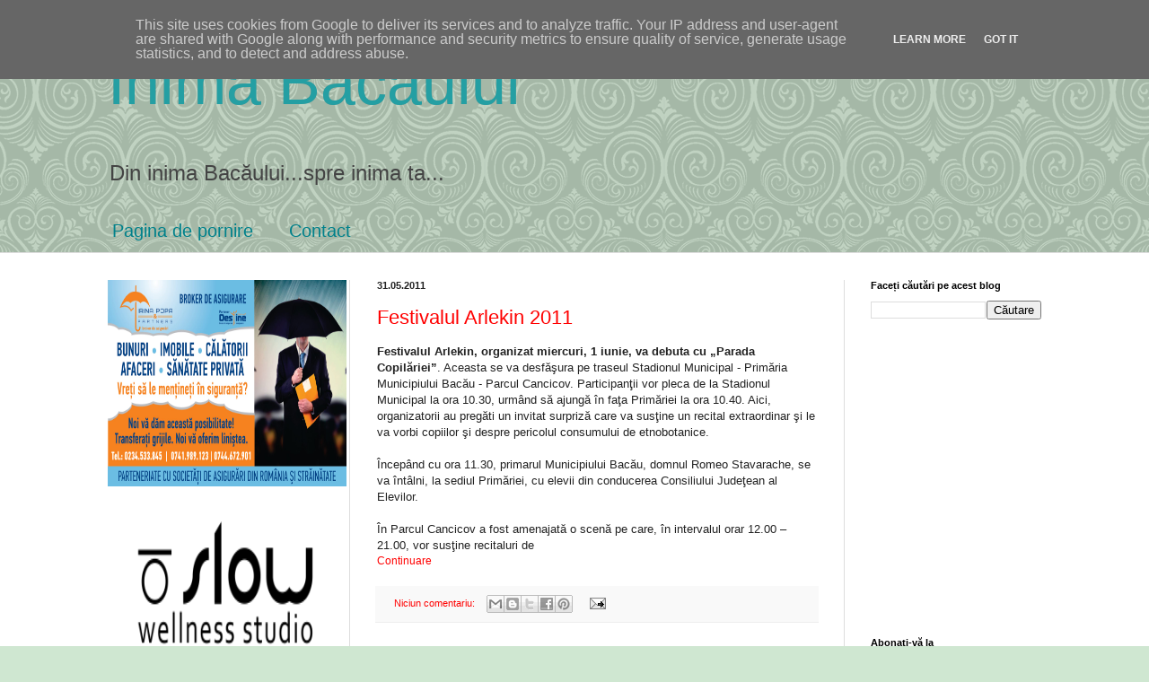

--- FILE ---
content_type: text/html; charset=UTF-8
request_url: https://www.inimabacaului.ro/2011/05/
body_size: 49296
content:
<!DOCTYPE html>
<html class='v2' dir='ltr' lang='ro'>
<head>
<link href='https://www.blogger.com/static/v1/widgets/4128112664-css_bundle_v2.css' rel='stylesheet' type='text/css'/>
<meta content='width=1100' name='viewport'/>
<meta content='text/html; charset=UTF-8' http-equiv='Content-Type'/>
<meta content='blogger' name='generator'/>
<link href='https://www.inimabacaului.ro/favicon.ico' rel='icon' type='image/x-icon'/>
<link href='https://www.inimabacaului.ro/2011/05/' rel='canonical'/>
<link rel="alternate" type="application/atom+xml" title="Inima Bacăului - Atom" href="https://www.inimabacaului.ro/feeds/posts/default" />
<link rel="alternate" type="application/rss+xml" title="Inima Bacăului - RSS" href="https://www.inimabacaului.ro/feeds/posts/default?alt=rss" />
<link rel="service.post" type="application/atom+xml" title="Inima Bacăului - Atom" href="https://www.blogger.com/feeds/1712087543259314353/posts/default" />
<!--Can't find substitution for tag [blog.ieCssRetrofitLinks]-->
<meta content='Bacau inima bacaului i love bacau stiri poze video facebook youtube' name='description'/>
<meta content='https://www.inimabacaului.ro/2011/05/' property='og:url'/>
<meta content='Inima Bacăului' property='og:title'/>
<meta content='Bacau inima bacaului i love bacau stiri poze video facebook youtube' property='og:description'/>
<title>Inima Bacăului: mai 2011</title>
<style id='page-skin-1' type='text/css'><!--
/*
-----------------------------------------------
Blogger Template Style
Name:     Simple
Designer: Blogger
URL:      www.blogger.com
----------------------------------------------- */
/* Content
----------------------------------------------- */
body {
font: normal normal 12px Arial, Tahoma, Helvetica, FreeSans, sans-serif;
color: #222222;
background: #cfe7d1 url(//themes.googleusercontent.com/image?id=0BwVBOzw_-hbMNjdhZTQ5ZjMtOTUzOS00ZDRjLTk4YWEtYWFjMDUxYmFmODFj) repeat scroll top center /* Credit: enjoynz (http://www.istockphoto.com/googleimages.php?id=5848437&platform=blogger) */;
padding: 0 0 0 0;
background-attachment: scroll;
}
html body .content-outer {
min-width: 0;
max-width: 100%;
width: 100%;
}
h2 {
font-size: 22px;
}
a:link {
text-decoration:none;
color: #ff0000;
}
a:visited {
text-decoration:none;
color: #cc0000;
}
a:hover {
text-decoration:underline;
color: #5dc2c0;
}
.body-fauxcolumn-outer .fauxcolumn-inner {
background: transparent none repeat scroll top left;
_background-image: none;
}
.body-fauxcolumn-outer .cap-top {
position: absolute;
z-index: 1;
height: 400px;
width: 100%;
}
.body-fauxcolumn-outer .cap-top .cap-left {
width: 100%;
background: transparent none repeat-x scroll top left;
_background-image: none;
}
.content-outer {
-moz-box-shadow: 0 0 0 rgba(0, 0, 0, .15);
-webkit-box-shadow: 0 0 0 rgba(0, 0, 0, .15);
-goog-ms-box-shadow: 0 0 0 #333333;
box-shadow: 0 0 0 rgba(0, 0, 0, .15);
margin-bottom: 1px;
}
.content-inner {
padding: 0 0;
}
.main-outer, .footer-outer {
background-color: #ffffff;
}
/* Header
----------------------------------------------- */
.header-outer {
background: transparent none repeat-x scroll 0 -400px;
_background-image: none;
}
.Header h1 {
font: normal normal 70px Arial, Tahoma, Helvetica, FreeSans, sans-serif;
color: #249fa3;
text-shadow: 0 0 0 rgba(0, 0, 0, .2);
}
.Header h1 a {
color: #249fa3;
}
.Header .description {
font-size: 200%;
color: #444444;
}
.header-inner .Header .titlewrapper {
padding: 22px 30px;
}
.header-inner .Header .descriptionwrapper {
padding: 0 30px;
}
/* Tabs
----------------------------------------------- */
.tabs-inner .section:first-child {
border-top: 0 solid #dddddd;
}
.tabs-inner .section:first-child ul {
margin-top: -0;
border-top: 0 solid #dddddd;
border-left: 0 solid #dddddd;
border-right: 0 solid #dddddd;
}
.tabs-inner .widget ul {
background: transparent none repeat-x scroll 0 -800px;
_background-image: none;
border-bottom: 0 solid #dddddd;
margin-top: 0;
margin-left: -0;
margin-right: -0;
}
.tabs-inner .widget li a {
display: inline-block;
padding: .6em 1em;
font: normal normal 20px Arial, Tahoma, Helvetica, FreeSans, sans-serif;
color: #00818b;
border-left: 0 solid #ffffff;
border-right: 0 solid #dddddd;
}
.tabs-inner .widget li:first-child a {
border-left: none;
}
.tabs-inner .widget li.selected a, .tabs-inner .widget li a:hover {
color: #444444;
background-color: transparent;
text-decoration: none;
}
/* Columns
----------------------------------------------- */
.main-outer {
border-top: 1px solid #dddddd;
}
.fauxcolumn-left-outer .fauxcolumn-inner {
border-right: 1px solid #dddddd;
}
.fauxcolumn-right-outer .fauxcolumn-inner {
border-left: 1px solid #dddddd;
}
/* Headings
----------------------------------------------- */
div.widget > h2,
div.widget h2.title {
margin: 0 0 1em 0;
font: normal bold 11px Arial, Tahoma, Helvetica, FreeSans, sans-serif;
color: #000000;
}
/* Widgets
----------------------------------------------- */
.widget .zippy {
color: #999999;
text-shadow: 2px 2px 1px rgba(0, 0, 0, .1);
}
.widget .popular-posts ul {
list-style: none;
}
/* Posts
----------------------------------------------- */
h2.date-header {
font: normal bold 11px Arial, Tahoma, Helvetica, FreeSans, sans-serif;
}
.date-header span {
background-color: transparent;
color: #222222;
padding: inherit;
letter-spacing: inherit;
margin: inherit;
}
.main-inner {
padding-top: 30px;
padding-bottom: 30px;
}
.main-inner .column-center-inner {
padding: 0 15px;
}
.main-inner .column-center-inner .section {
margin: 0 15px;
}
.post {
margin: 0 0 25px 0;
}
h3.post-title, .comments h4 {
font: normal normal 22px Arial, Tahoma, Helvetica, FreeSans, sans-serif;
margin: .75em 0 0;
}
.post-body {
font-size: 110%;
line-height: 1.4;
position: relative;
}
.post-body img, .post-body .tr-caption-container, .Profile img, .Image img,
.BlogList .item-thumbnail img {
padding: 2px;
background: #ffffff;
border: 1px solid #eeeeee;
-moz-box-shadow: 1px 1px 5px rgba(0, 0, 0, .1);
-webkit-box-shadow: 1px 1px 5px rgba(0, 0, 0, .1);
box-shadow: 1px 1px 5px rgba(0, 0, 0, .1);
}
.post-body img, .post-body .tr-caption-container {
padding: 5px;
}
.post-body .tr-caption-container {
color: #222222;
}
.post-body .tr-caption-container img {
padding: 0;
background: transparent;
border: none;
-moz-box-shadow: 0 0 0 rgba(0, 0, 0, .1);
-webkit-box-shadow: 0 0 0 rgba(0, 0, 0, .1);
box-shadow: 0 0 0 rgba(0, 0, 0, .1);
}
.post-header {
margin: 0 0 1.5em;
line-height: 1.6;
font-size: 90%;
}
.post-footer {
margin: 20px -2px 0;
padding: 5px 10px;
color: #666666;
background-color: #f9f9f9;
border-bottom: 1px solid #eeeeee;
line-height: 1.6;
font-size: 90%;
}
#comments .comment-author {
padding-top: 1.5em;
border-top: 1px solid #dddddd;
background-position: 0 1.5em;
}
#comments .comment-author:first-child {
padding-top: 0;
border-top: none;
}
.avatar-image-container {
margin: .2em 0 0;
}
#comments .avatar-image-container img {
border: 1px solid #eeeeee;
}
/* Comments
----------------------------------------------- */
.comments .comments-content .icon.blog-author {
background-repeat: no-repeat;
background-image: url([data-uri]);
}
.comments .comments-content .loadmore a {
border-top: 1px solid #999999;
border-bottom: 1px solid #999999;
}
.comments .comment-thread.inline-thread {
background-color: #f9f9f9;
}
.comments .continue {
border-top: 2px solid #999999;
}
/* Accents
---------------------------------------------- */
.section-columns td.columns-cell {
border-left: 1px solid #dddddd;
}
.blog-pager {
background: transparent none no-repeat scroll top center;
}
.blog-pager-older-link, .home-link,
.blog-pager-newer-link {
background-color: #ffffff;
padding: 5px;
}
.footer-outer {
border-top: 0 dashed #bbbbbb;
}
/* Mobile
----------------------------------------------- */
body.mobile  {
background-size: auto;
}
.mobile .body-fauxcolumn-outer {
background: transparent none repeat scroll top left;
}
.mobile .body-fauxcolumn-outer .cap-top {
background-size: 100% auto;
}
.mobile .content-outer {
-webkit-box-shadow: 0 0 3px rgba(0, 0, 0, .15);
box-shadow: 0 0 3px rgba(0, 0, 0, .15);
}
.mobile .tabs-inner .widget ul {
margin-left: 0;
margin-right: 0;
}
.mobile .post {
margin: 0;
}
.mobile .main-inner .column-center-inner .section {
margin: 0;
}
.mobile .date-header span {
padding: 0.1em 10px;
margin: 0 -10px;
}
.mobile h3.post-title {
margin: 0;
}
.mobile .blog-pager {
background: transparent none no-repeat scroll top center;
}
.mobile .footer-outer {
border-top: none;
}
.mobile .main-inner, .mobile .footer-inner {
background-color: #ffffff;
}
.mobile-index-contents {
color: #222222;
}
.mobile-link-button {
background-color: #ff0000;
}
.mobile-link-button a:link, .mobile-link-button a:visited {
color: #ffffff;
}
.mobile .tabs-inner .section:first-child {
border-top: none;
}
.mobile .tabs-inner .PageList .widget-content {
background-color: transparent;
color: #444444;
border-top: 0 solid #dddddd;
border-bottom: 0 solid #dddddd;
}
.mobile .tabs-inner .PageList .widget-content .pagelist-arrow {
border-left: 1px solid #dddddd;
}

--></style>
<style id='template-skin-1' type='text/css'><!--
body {
min-width: 1100px;
}
.content-outer, .content-fauxcolumn-outer, .region-inner {
min-width: 1100px;
max-width: 1100px;
_width: 1100px;
}
.main-inner .columns {
padding-left: 300px;
padding-right: 250px;
}
.main-inner .fauxcolumn-center-outer {
left: 300px;
right: 250px;
/* IE6 does not respect left and right together */
_width: expression(this.parentNode.offsetWidth -
parseInt("300px") -
parseInt("250px") + 'px');
}
.main-inner .fauxcolumn-left-outer {
width: 300px;
}
.main-inner .fauxcolumn-right-outer {
width: 250px;
}
.main-inner .column-left-outer {
width: 300px;
right: 100%;
margin-left: -300px;
}
.main-inner .column-right-outer {
width: 250px;
margin-right: -250px;
}
#layout {
min-width: 0;
}
#layout .content-outer {
min-width: 0;
width: 800px;
}
#layout .region-inner {
min-width: 0;
width: auto;
}
body#layout div.add_widget {
padding: 8px;
}
body#layout div.add_widget a {
margin-left: 32px;
}
--></style>
<style>
    body {background-image:url(\/\/themes.googleusercontent.com\/image?id=0BwVBOzw_-hbMNjdhZTQ5ZjMtOTUzOS00ZDRjLTk4YWEtYWFjMDUxYmFmODFj);}
    
@media (max-width: 200px) { body {background-image:url(\/\/themes.googleusercontent.com\/image?id=0BwVBOzw_-hbMNjdhZTQ5ZjMtOTUzOS00ZDRjLTk4YWEtYWFjMDUxYmFmODFj&options=w200);}}
@media (max-width: 400px) and (min-width: 201px) { body {background-image:url(\/\/themes.googleusercontent.com\/image?id=0BwVBOzw_-hbMNjdhZTQ5ZjMtOTUzOS00ZDRjLTk4YWEtYWFjMDUxYmFmODFj&options=w400);}}
@media (max-width: 800px) and (min-width: 401px) { body {background-image:url(\/\/themes.googleusercontent.com\/image?id=0BwVBOzw_-hbMNjdhZTQ5ZjMtOTUzOS00ZDRjLTk4YWEtYWFjMDUxYmFmODFj&options=w800);}}
@media (max-width: 1200px) and (min-width: 801px) { body {background-image:url(\/\/themes.googleusercontent.com\/image?id=0BwVBOzw_-hbMNjdhZTQ5ZjMtOTUzOS00ZDRjLTk4YWEtYWFjMDUxYmFmODFj&options=w1200);}}
/* Last tag covers anything over one higher than the previous max-size cap. */
@media (min-width: 1201px) { body {background-image:url(\/\/themes.googleusercontent.com\/image?id=0BwVBOzw_-hbMNjdhZTQ5ZjMtOTUzOS00ZDRjLTk4YWEtYWFjMDUxYmFmODFj&options=w1600);}}
  </style>
<link href='https://www.blogger.com/dyn-css/authorization.css?targetBlogID=1712087543259314353&amp;zx=1b341d36-a738-4a62-9044-90f9f26e3e5a' media='none' onload='if(media!=&#39;all&#39;)media=&#39;all&#39;' rel='stylesheet'/><noscript><link href='https://www.blogger.com/dyn-css/authorization.css?targetBlogID=1712087543259314353&amp;zx=1b341d36-a738-4a62-9044-90f9f26e3e5a' rel='stylesheet'/></noscript>
<meta name='google-adsense-platform-account' content='ca-host-pub-1556223355139109'/>
<meta name='google-adsense-platform-domain' content='blogspot.com'/>

<script type="text/javascript" language="javascript">
  // Supply ads personalization default for EEA readers
  // See https://www.blogger.com/go/adspersonalization
  adsbygoogle = window.adsbygoogle || [];
  if (typeof adsbygoogle.requestNonPersonalizedAds === 'undefined') {
    adsbygoogle.requestNonPersonalizedAds = 1;
  }
</script>


</head>
<body class='loading variant-wide'>
<div class='navbar no-items section' id='navbar' name='Navbar'>
</div>
<div class='body-fauxcolumns'>
<div class='fauxcolumn-outer body-fauxcolumn-outer'>
<div class='cap-top'>
<div class='cap-left'></div>
<div class='cap-right'></div>
</div>
<div class='fauxborder-left'>
<div class='fauxborder-right'></div>
<div class='fauxcolumn-inner'>
</div>
</div>
<div class='cap-bottom'>
<div class='cap-left'></div>
<div class='cap-right'></div>
</div>
</div>
</div>
<div class='content'>
<div class='content-fauxcolumns'>
<div class='fauxcolumn-outer content-fauxcolumn-outer'>
<div class='cap-top'>
<div class='cap-left'></div>
<div class='cap-right'></div>
</div>
<div class='fauxborder-left'>
<div class='fauxborder-right'></div>
<div class='fauxcolumn-inner'>
</div>
</div>
<div class='cap-bottom'>
<div class='cap-left'></div>
<div class='cap-right'></div>
</div>
</div>
</div>
<div class='content-outer'>
<div class='content-cap-top cap-top'>
<div class='cap-left'></div>
<div class='cap-right'></div>
</div>
<div class='fauxborder-left content-fauxborder-left'>
<div class='fauxborder-right content-fauxborder-right'></div>
<div class='content-inner'>
<header>
<div class='header-outer'>
<div class='header-cap-top cap-top'>
<div class='cap-left'></div>
<div class='cap-right'></div>
</div>
<div class='fauxborder-left header-fauxborder-left'>
<div class='fauxborder-right header-fauxborder-right'></div>
<div class='region-inner header-inner'>
<div class='header section' id='header' name='Antet'><div class='widget Header' data-version='1' id='Header1'>
<div id='header-inner'>
<div class='titlewrapper'>
<h1 class='title'>
<a href='https://www.inimabacaului.ro/'>
Inima Bacăului
</a>
</h1>
</div>
<div class='descriptionwrapper'>
<p class='description'><span>Din inima Bacăului...spre inima ta...</span></p>
</div>
</div>
</div></div>
</div>
</div>
<div class='header-cap-bottom cap-bottom'>
<div class='cap-left'></div>
<div class='cap-right'></div>
</div>
</div>
</header>
<div class='tabs-outer'>
<div class='tabs-cap-top cap-top'>
<div class='cap-left'></div>
<div class='cap-right'></div>
</div>
<div class='fauxborder-left tabs-fauxborder-left'>
<div class='fauxborder-right tabs-fauxborder-right'></div>
<div class='region-inner tabs-inner'>
<div class='tabs section' id='crosscol' name='Coloana transversală'><div class='widget PageList' data-version='1' id='PageList1'>
<h2>Pagini</h2>
<div class='widget-content'>
<ul>
<li>
<a href='https://www.inimabacaului.ro/'>Pagina de pornire</a>
</li>
<li>
<a href='https://www.inimabacaului.ro/p/contact.html'>Contact</a>
</li>
</ul>
<div class='clear'></div>
</div>
</div></div>
<div class='tabs no-items section' id='crosscol-overflow' name='Cross-Column 2'></div>
</div>
</div>
<div class='tabs-cap-bottom cap-bottom'>
<div class='cap-left'></div>
<div class='cap-right'></div>
</div>
</div>
<div class='main-outer'>
<div class='main-cap-top cap-top'>
<div class='cap-left'></div>
<div class='cap-right'></div>
</div>
<div class='fauxborder-left main-fauxborder-left'>
<div class='fauxborder-right main-fauxborder-right'></div>
<div class='region-inner main-inner'>
<div class='columns fauxcolumns'>
<div class='fauxcolumn-outer fauxcolumn-center-outer'>
<div class='cap-top'>
<div class='cap-left'></div>
<div class='cap-right'></div>
</div>
<div class='fauxborder-left'>
<div class='fauxborder-right'></div>
<div class='fauxcolumn-inner'>
</div>
</div>
<div class='cap-bottom'>
<div class='cap-left'></div>
<div class='cap-right'></div>
</div>
</div>
<div class='fauxcolumn-outer fauxcolumn-left-outer'>
<div class='cap-top'>
<div class='cap-left'></div>
<div class='cap-right'></div>
</div>
<div class='fauxborder-left'>
<div class='fauxborder-right'></div>
<div class='fauxcolumn-inner'>
</div>
</div>
<div class='cap-bottom'>
<div class='cap-left'></div>
<div class='cap-right'></div>
</div>
</div>
<div class='fauxcolumn-outer fauxcolumn-right-outer'>
<div class='cap-top'>
<div class='cap-left'></div>
<div class='cap-right'></div>
</div>
<div class='fauxborder-left'>
<div class='fauxborder-right'></div>
<div class='fauxcolumn-inner'>
</div>
</div>
<div class='cap-bottom'>
<div class='cap-left'></div>
<div class='cap-right'></div>
</div>
</div>
<!-- corrects IE6 width calculation -->
<div class='columns-inner'>
<div class='column-center-outer'>
<div class='column-center-inner'>
<div class='main section' id='main' name='Număr de telefon principal'><div class='widget Blog' data-version='1' id='Blog1'>
<div class='blog-posts hfeed'>
<!--Can't find substitution for tag [defaultAdStart]-->

          <div class="date-outer">
        
<h2 class='date-header'><span>31.05.2011</span></h2>

          <div class="date-posts">
        
<div class='post-outer'>
<div class='post hentry' itemprop='blogPost' itemscope='itemscope' itemtype='http://schema.org/BlogPosting'>
<meta content='1712087543259314353' itemprop='blogId'/>
<meta content='6391548855725072050' itemprop='postId'/>
<a name='6391548855725072050'></a>
<h3 class='post-title entry-title' itemprop='name'>
<a href='https://www.inimabacaului.ro/2011/05/festivalul-arlekin-2011.html'>Festivalul Arlekin 2011</a>
</h3>
<div class='post-header'>
<div class='post-header-line-1'></div>
</div>
<div class='post-body entry-content' id='post-body-6391548855725072050' itemprop='articleBody'>
<b>Festivalul Arlekin, organizat miercuri, 1 iunie, va debuta cu &#8222;Parada Copilăriei&#8221;</b>. Aceasta se va desfăşura pe traseul Stadionul Municipal - Primăria Municipiului Bacău  - Parcul Cancicov. Participanţii vor pleca de la Stadionul Municipal la ora 10.30, urmând să ajungă în faţa Primăriei la ora 10.40. Aici, organizatorii au pregăti un invitat surpriză care va susţine un recital extraordinar  şi le va vorbi copiilor şi despre pericolul consumului de etnobotanice.<br>
<br>
Începând cu ora 11.30, primarul Municipiului Bacău, domnul Romeo Stavarache, se va întâlni, la sediul Primăriei, cu elevii din conducerea Consiliului Judeţean al Elevilor.<br>
<br>
În Parcul Cancicov a fost amenajată o scenă pe care, în intervalul orar 12.00 &#8211; 21.00, vor susţine recitaluri de <br>
<div style='clear: both;'></div>
</div>
<div class='jump-link'>
<a href='https://www.inimabacaului.ro/2011/05/festivalul-arlekin-2011.html#more' title='Festivalul Arlekin 2011'>Continuare</a>
</div>
<div class='post-footer'>
<div class='post-footer-line post-footer-line-1'><span class='post-backlinks post-comment-link'>
</span>
<span class='post-comment-link'>
<a class='comment-link' href='https://www.inimabacaului.ro/2011/05/festivalul-arlekin-2011.html#comment-form' onclick=''>
Niciun comentariu:
              </a>
</span>
<div class='post-share-buttons goog-inline-block'>
<a class='goog-inline-block share-button sb-email' href='https://www.blogger.com/share-post.g?blogID=1712087543259314353&postID=6391548855725072050&target=email' target='_blank' title='Trimiteți  prin e-mail
'><span class='share-button-link-text'>Trimiteți  prin e-mail
</span></a><a class='goog-inline-block share-button sb-blog' href='https://www.blogger.com/share-post.g?blogID=1712087543259314353&postID=6391548855725072050&target=blog' onclick='window.open(this.href, "_blank", "height=270,width=475"); return false;' target='_blank' title='Postați pe blog!'><span class='share-button-link-text'>Postați pe blog!</span></a><a class='goog-inline-block share-button sb-twitter' href='https://www.blogger.com/share-post.g?blogID=1712087543259314353&postID=6391548855725072050&target=twitter' target='_blank' title='Trimiteți pe X'><span class='share-button-link-text'>Trimiteți pe X</span></a><a class='goog-inline-block share-button sb-facebook' href='https://www.blogger.com/share-post.g?blogID=1712087543259314353&postID=6391548855725072050&target=facebook' onclick='window.open(this.href, "_blank", "height=430,width=640"); return false;' target='_blank' title='Distribuiți pe Facebook'><span class='share-button-link-text'>Distribuiți pe Facebook</span></a><a class='goog-inline-block share-button sb-pinterest' href='https://www.blogger.com/share-post.g?blogID=1712087543259314353&postID=6391548855725072050&target=pinterest' target='_blank' title='Trimiteți către Pinterest'><span class='share-button-link-text'>Trimiteți către Pinterest</span></a>
</div>
<span class='post-icons'>
<span class='item-action'>
<a href='https://www.blogger.com/email-post/1712087543259314353/6391548855725072050' title='Trimiteți postarea prin e-mail'>
<img alt="" class="icon-action" height="13" src="//img1.blogblog.com/img/icon18_email.gif" width="18">
</a>
</span>
<span class='item-control blog-admin pid-845141251'>
<a href='https://www.blogger.com/post-edit.g?blogID=1712087543259314353&postID=6391548855725072050&from=pencil' title='Editați postarea'>
<img alt='' class='icon-action' height='18' src='https://resources.blogblog.com/img/icon18_edit_allbkg.gif' width='18'/>
</a>
</span>
</span>
</div>
<div class='post-footer-line post-footer-line-2'></div>
<div class='post-footer-line post-footer-line-3'></div>
</div>
</div>
</div>
<div class='post-outer'>
<div class='post hentry' itemprop='blogPost' itemscope='itemscope' itemtype='http://schema.org/BlogPosting'>
<meta content='https://blogger.googleusercontent.com/img/b/R29vZ2xl/AVvXsEgf0sJyep-gt3LppMSeE53x4f7n_pj_Y6FammEJOmh2JM66RGiBNuylIDlwnCdS2Ot0DYTkYvIprocjfNHkztwmmsCYkLL24VKWgbmyTlYQB7QR83SHRhcXCUTEIx97J1KrCTtl2r7nTuXV/s72-c/Poza+zilei+-+La+instrument.jpg' itemprop='image_url'/>
<meta content='1712087543259314353' itemprop='blogId'/>
<meta content='6594353803720743784' itemprop='postId'/>
<a name='6594353803720743784'></a>
<h3 class='post-title entry-title' itemprop='name'>
<a href='https://www.inimabacaului.ro/2011/05/poza-zilei-la-instrument.html'>Poza zilei - La instrument</a>
</h3>
<div class='post-header'>
<div class='post-header-line-1'></div>
</div>
<div class='post-body entry-content' id='post-body-6594353803720743784' itemprop='articleBody'>
<div class="separator" style="clear: both; text-align: center;"><a href="https://blogger.googleusercontent.com/img/b/R29vZ2xl/AVvXsEgf0sJyep-gt3LppMSeE53x4f7n_pj_Y6FammEJOmh2JM66RGiBNuylIDlwnCdS2Ot0DYTkYvIprocjfNHkztwmmsCYkLL24VKWgbmyTlYQB7QR83SHRhcXCUTEIx97J1KrCTtl2r7nTuXV/s1600/Poza+zilei+-+La+instrument.jpg" imageanchor="1" style="margin-left: 1em; margin-right: 1em;"><img border="0" height="267" src="https://blogger.googleusercontent.com/img/b/R29vZ2xl/AVvXsEgf0sJyep-gt3LppMSeE53x4f7n_pj_Y6FammEJOmh2JM66RGiBNuylIDlwnCdS2Ot0DYTkYvIprocjfNHkztwmmsCYkLL24VKWgbmyTlYQB7QR83SHRhcXCUTEIx97J1KrCTtl2r7nTuXV/s400/Poza+zilei+-+La+instrument.jpg" width="400" /></a></div>
<div style='clear: both;'></div>
</div>
<div class='post-footer'>
<div class='post-footer-line post-footer-line-1'><span class='post-backlinks post-comment-link'>
</span>
<span class='post-comment-link'>
<a class='comment-link' href='https://www.inimabacaului.ro/2011/05/poza-zilei-la-instrument.html#comment-form' onclick=''>
Un comentariu:
              </a>
</span>
<div class='post-share-buttons goog-inline-block'>
<a class='goog-inline-block share-button sb-email' href='https://www.blogger.com/share-post.g?blogID=1712087543259314353&postID=6594353803720743784&target=email' target='_blank' title='Trimiteți  prin e-mail
'><span class='share-button-link-text'>Trimiteți  prin e-mail
</span></a><a class='goog-inline-block share-button sb-blog' href='https://www.blogger.com/share-post.g?blogID=1712087543259314353&postID=6594353803720743784&target=blog' onclick='window.open(this.href, "_blank", "height=270,width=475"); return false;' target='_blank' title='Postați pe blog!'><span class='share-button-link-text'>Postați pe blog!</span></a><a class='goog-inline-block share-button sb-twitter' href='https://www.blogger.com/share-post.g?blogID=1712087543259314353&postID=6594353803720743784&target=twitter' target='_blank' title='Trimiteți pe X'><span class='share-button-link-text'>Trimiteți pe X</span></a><a class='goog-inline-block share-button sb-facebook' href='https://www.blogger.com/share-post.g?blogID=1712087543259314353&postID=6594353803720743784&target=facebook' onclick='window.open(this.href, "_blank", "height=430,width=640"); return false;' target='_blank' title='Distribuiți pe Facebook'><span class='share-button-link-text'>Distribuiți pe Facebook</span></a><a class='goog-inline-block share-button sb-pinterest' href='https://www.blogger.com/share-post.g?blogID=1712087543259314353&postID=6594353803720743784&target=pinterest' target='_blank' title='Trimiteți către Pinterest'><span class='share-button-link-text'>Trimiteți către Pinterest</span></a>
</div>
<span class='post-icons'>
<span class='item-action'>
<a href='https://www.blogger.com/email-post/1712087543259314353/6594353803720743784' title='Trimiteți postarea prin e-mail'>
<img alt="" class="icon-action" height="13" src="//img1.blogblog.com/img/icon18_email.gif" width="18">
</a>
</span>
<span class='item-control blog-admin pid-845141251'>
<a href='https://www.blogger.com/post-edit.g?blogID=1712087543259314353&postID=6594353803720743784&from=pencil' title='Editați postarea'>
<img alt='' class='icon-action' height='18' src='https://resources.blogblog.com/img/icon18_edit_allbkg.gif' width='18'/>
</a>
</span>
</span>
</div>
<div class='post-footer-line post-footer-line-2'></div>
<div class='post-footer-line post-footer-line-3'></div>
</div>
</div>
</div>
<div class='post-outer'>
<div class='post hentry' itemprop='blogPost' itemscope='itemscope' itemtype='http://schema.org/BlogPosting'>
<meta content='https://blogger.googleusercontent.com/img/b/R29vZ2xl/AVvXsEi2v8whacL7YWuRS_G4NqP0PLtfbGOqCcQmM7c2SD15DFiUc9mKQXZ5Rl09ovGrHnUMJLayLRDs_tJAxwZjVauYSPKxrYYNAhU4zDhi3b5kLlaJyR8chUN0UP2fqKZJmrxQNUiG8tbLRnQ/s72-c/inima+bacaului+insula2.PNG' itemprop='image_url'/>
<meta content='1712087543259314353' itemprop='blogId'/>
<meta content='4096581255305851716' itemprop='postId'/>
<a name='4096581255305851716'></a>
<h3 class='post-title entry-title' itemprop='name'>
<a href='https://www.inimabacaului.ro/2011/05/fara-numar-pe-insula-de-agrement-bacau.html'>"Fara numar"  pe Insula de Agrement Bacau</a>
</h3>
<div class='post-header'>
<div class='post-header-line-1'></div>
</div>
<div class='post-body entry-content' id='post-body-4096581255305851716' itemprop='articleBody'>
Daca aveai impresia ca anul trecut a fost o greseala, te-ai inselat. Anul acesta vei fi intampinat in continuare tot cu manele pe insula de agrement. Repet<a href="http://www.inimabacaului.ro/2010/06/salvati-insula-de-agrement.html"><b> <span style="color: red;">ca si anul trecut</span></b></a>, ca nu-mi sara manelistii in cap, nu am probleme cu cine asculta manele, ci am probleme cand cineva ma obliga sa ascult manele. Daca s-ar auzi doar pe terasa, sau hai sa zici 2 -3 metri pe langa terasa, poate nu mori. Dar cand se aude toata insula, care ar trebui sa fie o oaza de verdeata si liniste, pai te apuca greata. Oare politia primariei tot manele asculta? Facem pariu ca si vara aceasta vor rasuna manelele pe toata insula? Sincer am ramas dezgustat de atmosfera din wekeend de acolo. Prin unele locuri te mai duceai cu gandul la litoral (gratare, nisip, tersase cu muzica...) dar din ce in ce mai putin.<br />
<br />
In loc de manele puteau fi si concerte cu Mozart, dar cred ca ti-ar sta micul in gat, sa auzi simfonii la gratar. Problema tine in continuare de bun simt si normalitate.Poluarea fonica tot poluare se numeste.<br />
<br />
Exista si acel <a href="http://www.inimabacaului.ro/2010/01/proiect-reabilitare-insula-de-agrement.html"><b>proiect de reabilitare</b></a>. Am&nbsp; <a href="http://www.inimabacaului.ro/2010/01/sedinta-de-modernizare-insulei-de.html"><b>participat si la sedinta publica de la Primarie</b></a> in urma cu ceva timp. Poate am devenit prea sensibil, dar daca voi puteti spune ca poza aceasta se potriveste cu filmarea de mai jos...insemna ca trebuie sa emigrez...<br />
<br />
<div style="text-align: center;"><b>Poza </b></div><div style="text-align: center;"><br />
</div><div class="separator" style="clear: both; text-align: center;"></div><div class="separator" style="clear: both; text-align: center;"><a href="https://blogger.googleusercontent.com/img/b/R29vZ2xl/AVvXsEi2v8whacL7YWuRS_G4NqP0PLtfbGOqCcQmM7c2SD15DFiUc9mKQXZ5Rl09ovGrHnUMJLayLRDs_tJAxwZjVauYSPKxrYYNAhU4zDhi3b5kLlaJyR8chUN0UP2fqKZJmrxQNUiG8tbLRnQ/s1600/inima+bacaului+insula2.PNG" imageanchor="1" style="margin-left: 1em; margin-right: 1em;"><img border="0" height="267" src="https://blogger.googleusercontent.com/img/b/R29vZ2xl/AVvXsEi2v8whacL7YWuRS_G4NqP0PLtfbGOqCcQmM7c2SD15DFiUc9mKQXZ5Rl09ovGrHnUMJLayLRDs_tJAxwZjVauYSPKxrYYNAhU4zDhi3b5kLlaJyR8chUN0UP2fqKZJmrxQNUiG8tbLRnQ/s400/inima+bacaului+insula2.PNG" width="400" /></a></div><br />
<div style="text-align: center;"><b>Video :</b></div><br />
<div style="text-align: center;"><object height="344" width="425"><param name="movie" value="//www.youtube.com/v/u4TJV7zGBDM?hl=en&amp;fs=1"></param><param name="allowFullScreen" value="true"></param><param name="allowscriptaccess" value="always"></param><embed src="//www.youtube.com/v/u4TJV7zGBDM?hl=en&amp;fs=1" type="application/x-shockwave-flash" allowscriptaccess="always" allowfullscreen="true" width="405" height="304"></embed></object></div>
<div style='clear: both;'></div>
</div>
<div class='post-footer'>
<div class='post-footer-line post-footer-line-1'><span class='post-backlinks post-comment-link'>
</span>
<span class='post-comment-link'>
<a class='comment-link' href='https://www.inimabacaului.ro/2011/05/fara-numar-pe-insula-de-agrement-bacau.html#comment-form' onclick=''>
6 comentarii:
              </a>
</span>
<div class='post-share-buttons goog-inline-block'>
<a class='goog-inline-block share-button sb-email' href='https://www.blogger.com/share-post.g?blogID=1712087543259314353&postID=4096581255305851716&target=email' target='_blank' title='Trimiteți  prin e-mail
'><span class='share-button-link-text'>Trimiteți  prin e-mail
</span></a><a class='goog-inline-block share-button sb-blog' href='https://www.blogger.com/share-post.g?blogID=1712087543259314353&postID=4096581255305851716&target=blog' onclick='window.open(this.href, "_blank", "height=270,width=475"); return false;' target='_blank' title='Postați pe blog!'><span class='share-button-link-text'>Postați pe blog!</span></a><a class='goog-inline-block share-button sb-twitter' href='https://www.blogger.com/share-post.g?blogID=1712087543259314353&postID=4096581255305851716&target=twitter' target='_blank' title='Trimiteți pe X'><span class='share-button-link-text'>Trimiteți pe X</span></a><a class='goog-inline-block share-button sb-facebook' href='https://www.blogger.com/share-post.g?blogID=1712087543259314353&postID=4096581255305851716&target=facebook' onclick='window.open(this.href, "_blank", "height=430,width=640"); return false;' target='_blank' title='Distribuiți pe Facebook'><span class='share-button-link-text'>Distribuiți pe Facebook</span></a><a class='goog-inline-block share-button sb-pinterest' href='https://www.blogger.com/share-post.g?blogID=1712087543259314353&postID=4096581255305851716&target=pinterest' target='_blank' title='Trimiteți către Pinterest'><span class='share-button-link-text'>Trimiteți către Pinterest</span></a>
</div>
<span class='post-icons'>
<span class='item-action'>
<a href='https://www.blogger.com/email-post/1712087543259314353/4096581255305851716' title='Trimiteți postarea prin e-mail'>
<img alt="" class="icon-action" height="13" src="//img1.blogblog.com/img/icon18_email.gif" width="18">
</a>
</span>
<span class='item-control blog-admin pid-845141251'>
<a href='https://www.blogger.com/post-edit.g?blogID=1712087543259314353&postID=4096581255305851716&from=pencil' title='Editați postarea'>
<img alt='' class='icon-action' height='18' src='https://resources.blogblog.com/img/icon18_edit_allbkg.gif' width='18'/>
</a>
</span>
</span>
</div>
<div class='post-footer-line post-footer-line-2'></div>
<div class='post-footer-line post-footer-line-3'></div>
</div>
</div>
</div>
<div class='post-outer'>
<div class='post hentry' itemprop='blogPost' itemscope='itemscope' itemtype='http://schema.org/BlogPosting'>
<meta content='https://blogger.googleusercontent.com/img/b/R29vZ2xl/AVvXsEjckVi7xwTWisBA3dUMd7yE8T3j3KBXy87nTW8X6M9U-8wY1859HVQJ8oVDYW7iwAHT9WSvyEzm9Kweeqw4j4onAAyJnlJy0zSz-jzKgIwCeChpVB3af4zQTSlkvonow3QdG7A_ZRYSDOsh/s72-c/cascadorii.jpg' itemprop='image_url'/>
<meta content='1712087543259314353' itemprop='blogId'/>
<meta content='256717708291274658' itemprop='postId'/>
<a name='256717708291274658'></a>
<h3 class='post-title entry-title' itemprop='name'>
<a href='https://www.inimabacaului.ro/2011/05/doua-zile-de-cascadorii-in-bacau.html'>Doua zile de cascadorii in Bacau</a>
</h3>
<div class='post-header'>
<div class='post-header-line-1'></div>
</div>
<div class='post-body entry-content' id='post-body-256717708291274658' itemprop='articleBody'>
<b>Joi si vineri, 2-3 iunie 2011, veti putea urmari in parcarea Arena Mall, incepand cu ora 19, </b> spectacole de cascadorii cu <b>Extrem  Cascaders Team</b>, din Ungaria. Bacauanii vor putea vedea reprezentaţii de  Monster Truck, BMW Drift, Gladiator, Fire Show, Pirotehnist Show,  cascadorii pe două roţi cu maşina şi multe altele.<br />
<br />
<div class="separator" style="clear: both; text-align: center;"><a href="https://blogger.googleusercontent.com/img/b/R29vZ2xl/AVvXsEjckVi7xwTWisBA3dUMd7yE8T3j3KBXy87nTW8X6M9U-8wY1859HVQJ8oVDYW7iwAHT9WSvyEzm9Kweeqw4j4onAAyJnlJy0zSz-jzKgIwCeChpVB3af4zQTSlkvonow3QdG7A_ZRYSDOsh/s1600/cascadorii.jpg" imageanchor="1" style="margin-left: 1em; margin-right: 1em;"><img border="0" height="320" src="https://blogger.googleusercontent.com/img/b/R29vZ2xl/AVvXsEjckVi7xwTWisBA3dUMd7yE8T3j3KBXy87nTW8X6M9U-8wY1859HVQJ8oVDYW7iwAHT9WSvyEzm9Kweeqw4j4onAAyJnlJy0zSz-jzKgIwCeChpVB3af4zQTSlkvonow3QdG7A_ZRYSDOsh/s320/cascadorii.jpg" width="240" /></a></div>Pretul unui bilet este de 20 de lei pentru adulti si 15 lei pentru copii.
<div style='clear: both;'></div>
</div>
<div class='post-footer'>
<div class='post-footer-line post-footer-line-1'><span class='post-backlinks post-comment-link'>
</span>
<span class='post-comment-link'>
<a class='comment-link' href='https://www.inimabacaului.ro/2011/05/doua-zile-de-cascadorii-in-bacau.html#comment-form' onclick=''>
Niciun comentariu:
              </a>
</span>
<div class='post-share-buttons goog-inline-block'>
<a class='goog-inline-block share-button sb-email' href='https://www.blogger.com/share-post.g?blogID=1712087543259314353&postID=256717708291274658&target=email' target='_blank' title='Trimiteți  prin e-mail
'><span class='share-button-link-text'>Trimiteți  prin e-mail
</span></a><a class='goog-inline-block share-button sb-blog' href='https://www.blogger.com/share-post.g?blogID=1712087543259314353&postID=256717708291274658&target=blog' onclick='window.open(this.href, "_blank", "height=270,width=475"); return false;' target='_blank' title='Postați pe blog!'><span class='share-button-link-text'>Postați pe blog!</span></a><a class='goog-inline-block share-button sb-twitter' href='https://www.blogger.com/share-post.g?blogID=1712087543259314353&postID=256717708291274658&target=twitter' target='_blank' title='Trimiteți pe X'><span class='share-button-link-text'>Trimiteți pe X</span></a><a class='goog-inline-block share-button sb-facebook' href='https://www.blogger.com/share-post.g?blogID=1712087543259314353&postID=256717708291274658&target=facebook' onclick='window.open(this.href, "_blank", "height=430,width=640"); return false;' target='_blank' title='Distribuiți pe Facebook'><span class='share-button-link-text'>Distribuiți pe Facebook</span></a><a class='goog-inline-block share-button sb-pinterest' href='https://www.blogger.com/share-post.g?blogID=1712087543259314353&postID=256717708291274658&target=pinterest' target='_blank' title='Trimiteți către Pinterest'><span class='share-button-link-text'>Trimiteți către Pinterest</span></a>
</div>
<span class='post-icons'>
<span class='item-action'>
<a href='https://www.blogger.com/email-post/1712087543259314353/256717708291274658' title='Trimiteți postarea prin e-mail'>
<img alt="" class="icon-action" height="13" src="//img1.blogblog.com/img/icon18_email.gif" width="18">
</a>
</span>
<span class='item-control blog-admin pid-845141251'>
<a href='https://www.blogger.com/post-edit.g?blogID=1712087543259314353&postID=256717708291274658&from=pencil' title='Editați postarea'>
<img alt='' class='icon-action' height='18' src='https://resources.blogblog.com/img/icon18_edit_allbkg.gif' width='18'/>
</a>
</span>
</span>
</div>
<div class='post-footer-line post-footer-line-2'></div>
<div class='post-footer-line post-footer-line-3'></div>
</div>
</div>
</div>
<div class='post-outer'>
<div class='post hentry' itemprop='blogPost' itemscope='itemscope' itemtype='http://schema.org/BlogPosting'>
<meta content='1712087543259314353' itemprop='blogId'/>
<meta content='3885317892024017357' itemprop='postId'/>
<a name='3885317892024017357'></a>
<h3 class='post-title entry-title' itemprop='name'>
<a href='https://www.inimabacaului.ro/2011/05/1-iunie-la-arena-mall.html'>1 Iunie la  Arena Mall</a>
</h3>
<div class='post-header'>
<div class='post-header-line-1'></div>
</div>
<div class='post-body entry-content' id='post-body-3885317892024017357' itemprop='articleBody'>
Vino pe 1 iunie sa petreci alaturi de&nbsp; Arena Mall! Daca vrei sa partcipi la concurs de Miss &amp; Mister pentru copii, vino la locul de joaca din Arena Mall, etajul II sau suna la 0758487849.<br />
<br />
1 iunie e numai pentru copii: spectacole fascinante, cantece, dansuri, surprize si cadouri dulci!!!!<br />
<br />
Sarbatoreste 1 iunie  in Arena Mall!!!!<br />
<div class="separator" style="clear: both; text-align: center;"><a href="http://www.arenamall.ro/photos/events/211_767567.jpg" imageanchor="1" style="margin-left: 1em; margin-right: 1em;"><img border="0" height="320" src="https://lh3.googleusercontent.com/blogger_img_proxy/AEn0k_tMw1jDQozp9ckqs1npxfF9noTHnR4Drn3qorHzU7Gq6ETgAd93vdaSKtRk6H05wdg-iAHQEjYN6ayVtRR7C_vqN77GMbswuWNBlruYJaPAL7M8WPuGig=s0-d" width="208"></a></div>
<div style='clear: both;'></div>
</div>
<div class='post-footer'>
<div class='post-footer-line post-footer-line-1'><span class='post-backlinks post-comment-link'>
</span>
<span class='post-comment-link'>
<a class='comment-link' href='https://www.inimabacaului.ro/2011/05/1-iunie-la-arena-mall.html#comment-form' onclick=''>
Niciun comentariu:
              </a>
</span>
<div class='post-share-buttons goog-inline-block'>
<a class='goog-inline-block share-button sb-email' href='https://www.blogger.com/share-post.g?blogID=1712087543259314353&postID=3885317892024017357&target=email' target='_blank' title='Trimiteți  prin e-mail
'><span class='share-button-link-text'>Trimiteți  prin e-mail
</span></a><a class='goog-inline-block share-button sb-blog' href='https://www.blogger.com/share-post.g?blogID=1712087543259314353&postID=3885317892024017357&target=blog' onclick='window.open(this.href, "_blank", "height=270,width=475"); return false;' target='_blank' title='Postați pe blog!'><span class='share-button-link-text'>Postați pe blog!</span></a><a class='goog-inline-block share-button sb-twitter' href='https://www.blogger.com/share-post.g?blogID=1712087543259314353&postID=3885317892024017357&target=twitter' target='_blank' title='Trimiteți pe X'><span class='share-button-link-text'>Trimiteți pe X</span></a><a class='goog-inline-block share-button sb-facebook' href='https://www.blogger.com/share-post.g?blogID=1712087543259314353&postID=3885317892024017357&target=facebook' onclick='window.open(this.href, "_blank", "height=430,width=640"); return false;' target='_blank' title='Distribuiți pe Facebook'><span class='share-button-link-text'>Distribuiți pe Facebook</span></a><a class='goog-inline-block share-button sb-pinterest' href='https://www.blogger.com/share-post.g?blogID=1712087543259314353&postID=3885317892024017357&target=pinterest' target='_blank' title='Trimiteți către Pinterest'><span class='share-button-link-text'>Trimiteți către Pinterest</span></a>
</div>
<span class='post-icons'>
<span class='item-action'>
<a href='https://www.blogger.com/email-post/1712087543259314353/3885317892024017357' title='Trimiteți postarea prin e-mail'>
<img alt="" class="icon-action" height="13" src="//img1.blogblog.com/img/icon18_email.gif" width="18">
</a>
</span>
<span class='item-control blog-admin pid-845141251'>
<a href='https://www.blogger.com/post-edit.g?blogID=1712087543259314353&postID=3885317892024017357&from=pencil' title='Editați postarea'>
<img alt='' class='icon-action' height='18' src='https://resources.blogblog.com/img/icon18_edit_allbkg.gif' width='18'/>
</a>
</span>
</span>
</div>
<div class='post-footer-line post-footer-line-2'></div>
<div class='post-footer-line post-footer-line-3'></div>
</div>
</div>
</div>
<div class='post-outer'>
<div class='post hentry' itemprop='blogPost' itemscope='itemscope' itemtype='http://schema.org/BlogPosting'>
<meta content='https://blogger.googleusercontent.com/img/b/R29vZ2xl/AVvXsEgTqPd0nOIND1GYzLqzJs2gP-chWf6PtjdWgYYaJM3_U8YyfkDC1V6MtQi15bYD5GR5XC9KMupWJrzLgunaKrJ6_WKqe872MAhMS7gjAvE7uHgXY8ZK3lhiHAB6lTNGNl1DevaH8Y0iWoCn/s72-c/Biblioteca+judeteana+inimabacaului.ro.jpg' itemprop='image_url'/>
<meta content='1712087543259314353' itemprop='blogId'/>
<meta content='2579636026522925467' itemprop='postId'/>
<a name='2579636026522925467'></a>
<h3 class='post-title entry-title' itemprop='name'>
<a href='https://www.inimabacaului.ro/2011/05/cea-mai-veche-cladire-din-oras-renovata.html'>Cea mai veche cladire din oras, renovata degeaba</a>
</h3>
<div class='post-header'>
<div class='post-header-line-1'></div>
</div>
<div class='post-body entry-content' id='post-body-2579636026522925467' itemprop='articleBody'>
In noiembrie 2009, <b><a href="http://www.inimabacaului.ro/2009/11/biblioteca-judeteana-prins-culoare.html">va scriam despre Biblioteca judeteană, ca a fost renovata.</a></b> Nu au trecut nici 2 ani si deja <b>vopseaua a inceput sa cada. Cum e posibil? Apropo, constructorul e firma Conimpuls...</b><br />
<br />
In urma cu o saptamana am realizat de peste drum, o fotografie cu telefonul mobil, dar nu am mai postat-o... Pana pozez mai deaproape dezastrul, minunati-va si voi....Cand va fi reabilitata complet, am o surpriza pentru voi!<br />
<br />
<br />
<div class="separator" style="clear: both; text-align: center;"><a href="https://blogger.googleusercontent.com/img/b/R29vZ2xl/AVvXsEgTqPd0nOIND1GYzLqzJs2gP-chWf6PtjdWgYYaJM3_U8YyfkDC1V6MtQi15bYD5GR5XC9KMupWJrzLgunaKrJ6_WKqe872MAhMS7gjAvE7uHgXY8ZK3lhiHAB6lTNGNl1DevaH8Y0iWoCn/s1600/Biblioteca+judeteana+inimabacaului.ro.jpg" imageanchor="1" style="margin-left: 1em; margin-right: 1em;"><img border="0" height="300" src="https://blogger.googleusercontent.com/img/b/R29vZ2xl/AVvXsEgTqPd0nOIND1GYzLqzJs2gP-chWf6PtjdWgYYaJM3_U8YyfkDC1V6MtQi15bYD5GR5XC9KMupWJrzLgunaKrJ6_WKqe872MAhMS7gjAvE7uHgXY8ZK3lhiHAB6lTNGNl1DevaH8Y0iWoCn/s400/Biblioteca+judeteana+inimabacaului.ro.jpg" width="400" /></a></div>
<div style='clear: both;'></div>
</div>
<div class='post-footer'>
<div class='post-footer-line post-footer-line-1'><span class='post-backlinks post-comment-link'>
</span>
<span class='post-comment-link'>
<a class='comment-link' href='https://www.inimabacaului.ro/2011/05/cea-mai-veche-cladire-din-oras-renovata.html#comment-form' onclick=''>
Un comentariu:
              </a>
</span>
<div class='post-share-buttons goog-inline-block'>
<a class='goog-inline-block share-button sb-email' href='https://www.blogger.com/share-post.g?blogID=1712087543259314353&postID=2579636026522925467&target=email' target='_blank' title='Trimiteți  prin e-mail
'><span class='share-button-link-text'>Trimiteți  prin e-mail
</span></a><a class='goog-inline-block share-button sb-blog' href='https://www.blogger.com/share-post.g?blogID=1712087543259314353&postID=2579636026522925467&target=blog' onclick='window.open(this.href, "_blank", "height=270,width=475"); return false;' target='_blank' title='Postați pe blog!'><span class='share-button-link-text'>Postați pe blog!</span></a><a class='goog-inline-block share-button sb-twitter' href='https://www.blogger.com/share-post.g?blogID=1712087543259314353&postID=2579636026522925467&target=twitter' target='_blank' title='Trimiteți pe X'><span class='share-button-link-text'>Trimiteți pe X</span></a><a class='goog-inline-block share-button sb-facebook' href='https://www.blogger.com/share-post.g?blogID=1712087543259314353&postID=2579636026522925467&target=facebook' onclick='window.open(this.href, "_blank", "height=430,width=640"); return false;' target='_blank' title='Distribuiți pe Facebook'><span class='share-button-link-text'>Distribuiți pe Facebook</span></a><a class='goog-inline-block share-button sb-pinterest' href='https://www.blogger.com/share-post.g?blogID=1712087543259314353&postID=2579636026522925467&target=pinterest' target='_blank' title='Trimiteți către Pinterest'><span class='share-button-link-text'>Trimiteți către Pinterest</span></a>
</div>
<span class='post-icons'>
<span class='item-action'>
<a href='https://www.blogger.com/email-post/1712087543259314353/2579636026522925467' title='Trimiteți postarea prin e-mail'>
<img alt="" class="icon-action" height="13" src="//img1.blogblog.com/img/icon18_email.gif" width="18">
</a>
</span>
<span class='item-control blog-admin pid-845141251'>
<a href='https://www.blogger.com/post-edit.g?blogID=1712087543259314353&postID=2579636026522925467&from=pencil' title='Editați postarea'>
<img alt='' class='icon-action' height='18' src='https://resources.blogblog.com/img/icon18_edit_allbkg.gif' width='18'/>
</a>
</span>
</span>
</div>
<div class='post-footer-line post-footer-line-2'></div>
<div class='post-footer-line post-footer-line-3'></div>
</div>
</div>
</div>

            </div></div>




          

          <div class="date-outer">
        
<h2 class='date-header'><span>29.05.2011</span></h2>

          <div class="date-posts">
        
<div class='post-outer'>
<div class='post hentry' itemprop='blogPost' itemscope='itemscope' itemtype='http://schema.org/BlogPosting'>
<meta content='https://i.ytimg.com/vi/wt95w2R3u90/default.jpg' itemprop='image_url'/>
<meta content='1712087543259314353' itemprop='blogId'/>
<meta content='8372955276011764773' itemprop='postId'/>
<a name='8372955276011764773'></a>
<h3 class='post-title entry-title' itemprop='name'>
<a href='https://www.inimabacaului.ro/2011/05/anul-george-bacovia-si-o-poveste.html'>Anul George Bacovia si o poveste extraordinara</a>
</h3>
<div class='post-header'>
<div class='post-header-line-1'></div>
</div>
<div class='post-body entry-content' id='post-body-8372955276011764773' itemprop='articleBody'>
<b>Anul acesta este anul Bacovia, deoarece se implinesc 130 de ani de la nasterea sa. Cred ca George Bacovia este autorul meu preferat, datorita poeziilor sale si pentru ca m-a fascinat viata lui traita in Bacaul de altadata</b>. <a href="//www.youtube.com/watch?v=wt95w2R3u90">AdBacum&nbsp; </a>a relizat un superb filmulet despre viata lui, cu ajutorul istoricului <a href="http://www.inimabacaului.ro/2011/02/istoricul-eugen-sendrea-implint-60-de.html"><b>Eugen Sendrea</b></a>. Vi-l recomand cu placere:<br />
<br />
<div style="text-align: center;">&nbsp; <iframe allowfullscreen="" frameborder="0" height="300" src="//www.youtube.com/embed/wt95w2R3u90" width="400"></iframe></div>
<div style='clear: both;'></div>
</div>
<div class='post-footer'>
<div class='post-footer-line post-footer-line-1'><span class='post-backlinks post-comment-link'>
</span>
<span class='post-comment-link'>
<a class='comment-link' href='https://www.inimabacaului.ro/2011/05/anul-george-bacovia-si-o-poveste.html#comment-form' onclick=''>
4 comentarii:
              </a>
</span>
<div class='post-share-buttons goog-inline-block'>
<a class='goog-inline-block share-button sb-email' href='https://www.blogger.com/share-post.g?blogID=1712087543259314353&postID=8372955276011764773&target=email' target='_blank' title='Trimiteți  prin e-mail
'><span class='share-button-link-text'>Trimiteți  prin e-mail
</span></a><a class='goog-inline-block share-button sb-blog' href='https://www.blogger.com/share-post.g?blogID=1712087543259314353&postID=8372955276011764773&target=blog' onclick='window.open(this.href, "_blank", "height=270,width=475"); return false;' target='_blank' title='Postați pe blog!'><span class='share-button-link-text'>Postați pe blog!</span></a><a class='goog-inline-block share-button sb-twitter' href='https://www.blogger.com/share-post.g?blogID=1712087543259314353&postID=8372955276011764773&target=twitter' target='_blank' title='Trimiteți pe X'><span class='share-button-link-text'>Trimiteți pe X</span></a><a class='goog-inline-block share-button sb-facebook' href='https://www.blogger.com/share-post.g?blogID=1712087543259314353&postID=8372955276011764773&target=facebook' onclick='window.open(this.href, "_blank", "height=430,width=640"); return false;' target='_blank' title='Distribuiți pe Facebook'><span class='share-button-link-text'>Distribuiți pe Facebook</span></a><a class='goog-inline-block share-button sb-pinterest' href='https://www.blogger.com/share-post.g?blogID=1712087543259314353&postID=8372955276011764773&target=pinterest' target='_blank' title='Trimiteți către Pinterest'><span class='share-button-link-text'>Trimiteți către Pinterest</span></a>
</div>
<span class='post-icons'>
<span class='item-action'>
<a href='https://www.blogger.com/email-post/1712087543259314353/8372955276011764773' title='Trimiteți postarea prin e-mail'>
<img alt="" class="icon-action" height="13" src="//img1.blogblog.com/img/icon18_email.gif" width="18">
</a>
</span>
<span class='item-control blog-admin pid-845141251'>
<a href='https://www.blogger.com/post-edit.g?blogID=1712087543259314353&postID=8372955276011764773&from=pencil' title='Editați postarea'>
<img alt='' class='icon-action' height='18' src='https://resources.blogblog.com/img/icon18_edit_allbkg.gif' width='18'/>
</a>
</span>
</span>
</div>
<div class='post-footer-line post-footer-line-2'></div>
<div class='post-footer-line post-footer-line-3'></div>
</div>
</div>
</div>
<div class='post-outer'>
<div class='post hentry' itemprop='blogPost' itemscope='itemscope' itemtype='http://schema.org/BlogPosting'>
<meta content='https://blogger.googleusercontent.com/img/b/R29vZ2xl/AVvXsEivU-iZCcZdb0potf_wifHRe6hlP_1H9HKh3yLXFk4NAC_QpqnUxXkPIoHaZyVwaqfZppf3bQwT9uClvuO4k9VnMt2E6xp1wr6YsxunS_MZf9chP92V2dekZzDTqWdjNI2wEaEIf7LmY90/s72-c/32InimaBacaului.ro+Piata+Casei+de+Cultura+%2829%29.jpg' itemprop='image_url'/>
<meta content='1712087543259314353' itemprop='blogId'/>
<meta content='3371451033265363236' itemprop='postId'/>
<a name='3371451033265363236'></a>
<h3 class='post-title entry-title' itemprop='name'>
<a href='https://www.inimabacaului.ro/2011/05/romanian-top-hits-2011-5-6-august-piata.html'>Romanian Top Hits 2011 (5-6 august - Piata Tricolorului)</a>
</h3>
<div class='post-header'>
<div class='post-header-line-1'></div>
</div>
<div class='post-body entry-content' id='post-body-3371451033265363236' itemprop='articleBody'>
<span style="color: red;">Covorul rosu</span> de la <b>Romanian Top Hits Music Awards </b>se va intinde in acest an, in zilele de 5 si 6 august, in Piata Tricolorului. Sa speram ca aceasta data nu va mai fi amanata. La sfarsitul articolului gasiti nominalizatii si puteti vota <a href="http://www.tophit.ro/poll/voting.php"><b>aici</b></a> pana pe data de 4 august 2011. Seara va avea loc OFFICIAL AFTERSHOW PARTY. <br>
<br>
<div class="separator" style="clear: both; text-align: center;"><a href="https://blogger.googleusercontent.com/img/b/R29vZ2xl/AVvXsEivU-iZCcZdb0potf_wifHRe6hlP_1H9HKh3yLXFk4NAC_QpqnUxXkPIoHaZyVwaqfZppf3bQwT9uClvuO4k9VnMt2E6xp1wr6YsxunS_MZf9chP92V2dekZzDTqWdjNI2wEaEIf7LmY90/s1600/32InimaBacaului.ro+Piata+Casei+de+Cultura+%2829%29.jpg" imageanchor="1" style="margin-left: 1em; margin-right: 1em;"><img border="0" height="240" src="https://blogger.googleusercontent.com/img/b/R29vZ2xl/AVvXsEivU-iZCcZdb0potf_wifHRe6hlP_1H9HKh3yLXFk4NAC_QpqnUxXkPIoHaZyVwaqfZppf3bQwT9uClvuO4k9VnMt2E6xp1wr6YsxunS_MZf9chP92V2dekZzDTqWdjNI2wEaEIf7LmY90/s320/32InimaBacaului.ro+Piata+Casei+de+Cultura+%2829%29.jpg" width="320"></a></div><div class="separator" style="clear: both; text-align: center;"><br>
</div>Un eveniment recomandat de <b><a href="http://www.ministeruldansului.ro/">Ministerul Dansului</a></b><br>
<br>
<div style="text-align: center;"><b>Promo:</b><br>
</div>
<div style='clear: both;'></div>
</div>
<div class='jump-link'>
<a href='https://www.inimabacaului.ro/2011/05/romanian-top-hits-2011-5-6-august-piata.html#more' title='Romanian Top Hits 2011 (5-6 august - Piata Tricolorului)'>Continuare</a>
</div>
<div class='post-footer'>
<div class='post-footer-line post-footer-line-1'><span class='post-backlinks post-comment-link'>
</span>
<span class='post-comment-link'>
<a class='comment-link' href='https://www.inimabacaului.ro/2011/05/romanian-top-hits-2011-5-6-august-piata.html#comment-form' onclick=''>
2 comentarii:
              </a>
</span>
<div class='post-share-buttons goog-inline-block'>
<a class='goog-inline-block share-button sb-email' href='https://www.blogger.com/share-post.g?blogID=1712087543259314353&postID=3371451033265363236&target=email' target='_blank' title='Trimiteți  prin e-mail
'><span class='share-button-link-text'>Trimiteți  prin e-mail
</span></a><a class='goog-inline-block share-button sb-blog' href='https://www.blogger.com/share-post.g?blogID=1712087543259314353&postID=3371451033265363236&target=blog' onclick='window.open(this.href, "_blank", "height=270,width=475"); return false;' target='_blank' title='Postați pe blog!'><span class='share-button-link-text'>Postați pe blog!</span></a><a class='goog-inline-block share-button sb-twitter' href='https://www.blogger.com/share-post.g?blogID=1712087543259314353&postID=3371451033265363236&target=twitter' target='_blank' title='Trimiteți pe X'><span class='share-button-link-text'>Trimiteți pe X</span></a><a class='goog-inline-block share-button sb-facebook' href='https://www.blogger.com/share-post.g?blogID=1712087543259314353&postID=3371451033265363236&target=facebook' onclick='window.open(this.href, "_blank", "height=430,width=640"); return false;' target='_blank' title='Distribuiți pe Facebook'><span class='share-button-link-text'>Distribuiți pe Facebook</span></a><a class='goog-inline-block share-button sb-pinterest' href='https://www.blogger.com/share-post.g?blogID=1712087543259314353&postID=3371451033265363236&target=pinterest' target='_blank' title='Trimiteți către Pinterest'><span class='share-button-link-text'>Trimiteți către Pinterest</span></a>
</div>
<span class='post-icons'>
<span class='item-action'>
<a href='https://www.blogger.com/email-post/1712087543259314353/3371451033265363236' title='Trimiteți postarea prin e-mail'>
<img alt="" class="icon-action" height="13" src="//img1.blogblog.com/img/icon18_email.gif" width="18">
</a>
</span>
<span class='item-control blog-admin pid-845141251'>
<a href='https://www.blogger.com/post-edit.g?blogID=1712087543259314353&postID=3371451033265363236&from=pencil' title='Editați postarea'>
<img alt='' class='icon-action' height='18' src='https://resources.blogblog.com/img/icon18_edit_allbkg.gif' width='18'/>
</a>
</span>
</span>
</div>
<div class='post-footer-line post-footer-line-2'></div>
<div class='post-footer-line post-footer-line-3'></div>
</div>
</div>
</div>

            </div></div>




          

          <div class="date-outer">
        
<h2 class='date-header'><span>28.05.2011</span></h2>

          <div class="date-posts">
        
<div class='post-outer'>
<div class='post hentry' itemprop='blogPost' itemscope='itemscope' itemtype='http://schema.org/BlogPosting'>
<meta content='1712087543259314353' itemprop='blogId'/>
<meta content='3425792972087355712' itemprop='postId'/>
<a name='3425792972087355712'></a>
<h3 class='post-title entry-title' itemprop='name'>
<a href='https://www.inimabacaului.ro/2011/05/balul-catarama-2011.html'>Balul Catarama 2011</a>
</h3>
<div class='post-header'>
<div class='post-header-line-1'></div>
</div>
<div class='post-body entry-content' id='post-body-3425792972087355712' itemprop='articleBody'>
<b>Cu o traditie de 17 ani, omul de afaceri Viorel Catarama organizeaza balul ce-i poarta numele la Colegiul National "Gheorghe Vranceanu".</b> Vineri seara, la Restaurantul Green Park, s-a dat adunarea, pentru petrecerea dedicata premiantilor liceului. Valoarea premiilor a fost de cateva mii de dolari, iar daca punem la socoteala si petrecerea, cheltuiala sare de un miliard de lei vechi. Printre fostii colegi invitati la masa de onoare, s-a mai numarat si Silviu Lefter, fost prefect de Bacau. La acest eveniment, presa nu a avut acces.(nu ma intrebati cum am intrat)<br />
<br />
<b>La rugamintea Lui Viorel Catarama, am realizat si o mica sedinta foto cu el si sotia. Gasiti 2-3 poze&nbsp; in aceasta galerie.</b><br />
<br />
<b>"Cel mai mare premiu" asa cu l-a numit Viorel, l-a luat doamna profesoara Florentina Neculau, in valoare de 1500 de dolari.</b> Tot locul 1 au mai luat elevele:&nbsp; Anca Rujan, Andrei Raluca, Ioana Mare si Madalina Bacoiu. In continuare, au urmat :Berceanu Maria, Agnezia Grosu, Rafiroiu Anca si Diana Popa.<br />
<b><br />
</b><br />
<b>Loc 2 :</b> Andreea Stanoiu si Oana Bujor.<br />
<br />
<b>Mentiuni: </b>Rosenschein Mariana, Stoian Marius, Anghel Catalin, Simona Vasilache, Alexandra Vîrlan, Diana Agop, Florin Iordache, Ioana Madalina Plesca. (imi cer scuze daca am gresit sau am omis vreun nume, astept pe mail corectura)<br />
<br />
<div style="text-align: center;"><b>Poze:</b></div><br />
<embed flashvars="host=picasaweb.google.com&amp;hl=ro&amp;feat=flashalbum&amp;RGB=0x000000&amp;feed=https%3A%2F%2Fpicasaweb.google.com%2Fdata%2Ffeed%2Fapi%2Fuser%2FinimaBacaului%2Falbumid%2F5611767085737005441%3Falt%3Drss%26kind%3Dphoto%26authkey%3DGv1sRgCIXqq6bz3_GwkQE%26hl%3Dro" height="410" pluginspage="http://www.macromedia.com/go/getflashplayer" src="https://picasaweb.google.com/s/c/bin/slideshow.swf" type="application/x-shockwave-flash" width="430"></embed><br />
<b><br />
</b><br />
<div style="text-align: center;"><b> Video dans (scuzati sunetul, dar am filmat cu telefonul) :</b></div><div style="text-align: center;"><br />
</div><div style="text-align: center;"><object height="300" width="405"><param name="movie" value="//www.youtube.com/v/hkyR-IDIeIk?hl=en&amp;fs=1"></param><param name="allowFullScreen" value="true"></param><param name="allowscriptaccess" value="always"></param><embed src="//www.youtube.com/v/hkyR-IDIeIk?hl=en&amp;fs=1" type="application/x-shockwave-flash" allowscriptaccess="always" allowfullscreen="true" width="425" height="344"></embed></object></div>
<div style='clear: both;'></div>
</div>
<div class='post-footer'>
<div class='post-footer-line post-footer-line-1'><span class='post-backlinks post-comment-link'>
</span>
<span class='post-comment-link'>
<a class='comment-link' href='https://www.inimabacaului.ro/2011/05/balul-catarama-2011.html#comment-form' onclick=''>
Niciun comentariu:
              </a>
</span>
<div class='post-share-buttons goog-inline-block'>
<a class='goog-inline-block share-button sb-email' href='https://www.blogger.com/share-post.g?blogID=1712087543259314353&postID=3425792972087355712&target=email' target='_blank' title='Trimiteți  prin e-mail
'><span class='share-button-link-text'>Trimiteți  prin e-mail
</span></a><a class='goog-inline-block share-button sb-blog' href='https://www.blogger.com/share-post.g?blogID=1712087543259314353&postID=3425792972087355712&target=blog' onclick='window.open(this.href, "_blank", "height=270,width=475"); return false;' target='_blank' title='Postați pe blog!'><span class='share-button-link-text'>Postați pe blog!</span></a><a class='goog-inline-block share-button sb-twitter' href='https://www.blogger.com/share-post.g?blogID=1712087543259314353&postID=3425792972087355712&target=twitter' target='_blank' title='Trimiteți pe X'><span class='share-button-link-text'>Trimiteți pe X</span></a><a class='goog-inline-block share-button sb-facebook' href='https://www.blogger.com/share-post.g?blogID=1712087543259314353&postID=3425792972087355712&target=facebook' onclick='window.open(this.href, "_blank", "height=430,width=640"); return false;' target='_blank' title='Distribuiți pe Facebook'><span class='share-button-link-text'>Distribuiți pe Facebook</span></a><a class='goog-inline-block share-button sb-pinterest' href='https://www.blogger.com/share-post.g?blogID=1712087543259314353&postID=3425792972087355712&target=pinterest' target='_blank' title='Trimiteți către Pinterest'><span class='share-button-link-text'>Trimiteți către Pinterest</span></a>
</div>
<span class='post-icons'>
<span class='item-action'>
<a href='https://www.blogger.com/email-post/1712087543259314353/3425792972087355712' title='Trimiteți postarea prin e-mail'>
<img alt="" class="icon-action" height="13" src="//img1.blogblog.com/img/icon18_email.gif" width="18">
</a>
</span>
<span class='item-control blog-admin pid-845141251'>
<a href='https://www.blogger.com/post-edit.g?blogID=1712087543259314353&postID=3425792972087355712&from=pencil' title='Editați postarea'>
<img alt='' class='icon-action' height='18' src='https://resources.blogblog.com/img/icon18_edit_allbkg.gif' width='18'/>
</a>
</span>
</span>
</div>
<div class='post-footer-line post-footer-line-2'></div>
<div class='post-footer-line post-footer-line-3'></div>
</div>
</div>
</div>
<div class='post-outer'>
<div class='post hentry' itemprop='blogPost' itemscope='itemscope' itemtype='http://schema.org/BlogPosting'>
<meta content='https://blogger.googleusercontent.com/img/b/R29vZ2xl/AVvXsEh2AkL8-tWzWUsGTQa0yRcdxO3qPJA-PcSXhgf3ZnY27ZNmpmX5F5Y5AQQUXID8_9DtYqL8Chaxz4CVDLVJXIR5-wyDy2Z9Y5_m-Ng2kx-yaxYryhPxc6zMOizlaC7V4VrZjND41FdZTkrR/s72-c/Balul+2011-++Colegiul+National+Vasile+Alecsandri.JPG' itemprop='image_url'/>
<meta content='1712087543259314353' itemprop='blogId'/>
<meta content='586271872927251049' itemprop='postId'/>
<a name='586271872927251049'></a>
<h3 class='post-title entry-title' itemprop='name'>
<a href='https://www.inimabacaului.ro/2011/05/balul-2011-colegiul-national-vasile.html'>Balul 2011-  Colegiul National "Vasile Alecsandri"</a>
</h3>
<div class='post-header'>
<div class='post-header-line-1'></div>
</div>
<div class='post-body entry-content' id='post-body-586271872927251049' itemprop='articleBody'>
<b>Vineri, 27 mai 2011, Reastaurantul Decebal. Balul 2011-  Colegiul National &quot;Vasile Alecsandri&quot;. Doar cateva instantanee...</b><br>
<br>
<div class="separator" style="clear: both; text-align: center;"><a href="https://blogger.googleusercontent.com/img/b/R29vZ2xl/AVvXsEh2AkL8-tWzWUsGTQa0yRcdxO3qPJA-PcSXhgf3ZnY27ZNmpmX5F5Y5AQQUXID8_9DtYqL8Chaxz4CVDLVJXIR5-wyDy2Z9Y5_m-Ng2kx-yaxYryhPxc6zMOizlaC7V4VrZjND41FdZTkrR/s1600/Balul+2011-++Colegiul+National+Vasile+Alecsandri.JPG" imageanchor="1" style="margin-left: 1em; margin-right: 1em;"><img border="0" height="214" src="https://blogger.googleusercontent.com/img/b/R29vZ2xl/AVvXsEh2AkL8-tWzWUsGTQa0yRcdxO3qPJA-PcSXhgf3ZnY27ZNmpmX5F5Y5AQQUXID8_9DtYqL8Chaxz4CVDLVJXIR5-wyDy2Z9Y5_m-Ng2kx-yaxYryhPxc6zMOizlaC7V4VrZjND41FdZTkrR/s320/Balul+2011-++Colegiul+National+Vasile+Alecsandri.JPG" width="320"></a></div><br>
<div style='clear: both;'></div>
</div>
<div class='jump-link'>
<a href='https://www.inimabacaului.ro/2011/05/balul-2011-colegiul-national-vasile.html#more' title='Balul 2011-  Colegiul National "Vasile Alecsandri"'>Continuare</a>
</div>
<div class='post-footer'>
<div class='post-footer-line post-footer-line-1'><span class='post-backlinks post-comment-link'>
</span>
<span class='post-comment-link'>
<a class='comment-link' href='https://www.inimabacaului.ro/2011/05/balul-2011-colegiul-national-vasile.html#comment-form' onclick=''>
Niciun comentariu:
              </a>
</span>
<div class='post-share-buttons goog-inline-block'>
<a class='goog-inline-block share-button sb-email' href='https://www.blogger.com/share-post.g?blogID=1712087543259314353&postID=586271872927251049&target=email' target='_blank' title='Trimiteți  prin e-mail
'><span class='share-button-link-text'>Trimiteți  prin e-mail
</span></a><a class='goog-inline-block share-button sb-blog' href='https://www.blogger.com/share-post.g?blogID=1712087543259314353&postID=586271872927251049&target=blog' onclick='window.open(this.href, "_blank", "height=270,width=475"); return false;' target='_blank' title='Postați pe blog!'><span class='share-button-link-text'>Postați pe blog!</span></a><a class='goog-inline-block share-button sb-twitter' href='https://www.blogger.com/share-post.g?blogID=1712087543259314353&postID=586271872927251049&target=twitter' target='_blank' title='Trimiteți pe X'><span class='share-button-link-text'>Trimiteți pe X</span></a><a class='goog-inline-block share-button sb-facebook' href='https://www.blogger.com/share-post.g?blogID=1712087543259314353&postID=586271872927251049&target=facebook' onclick='window.open(this.href, "_blank", "height=430,width=640"); return false;' target='_blank' title='Distribuiți pe Facebook'><span class='share-button-link-text'>Distribuiți pe Facebook</span></a><a class='goog-inline-block share-button sb-pinterest' href='https://www.blogger.com/share-post.g?blogID=1712087543259314353&postID=586271872927251049&target=pinterest' target='_blank' title='Trimiteți către Pinterest'><span class='share-button-link-text'>Trimiteți către Pinterest</span></a>
</div>
<span class='post-icons'>
<span class='item-action'>
<a href='https://www.blogger.com/email-post/1712087543259314353/586271872927251049' title='Trimiteți postarea prin e-mail'>
<img alt="" class="icon-action" height="13" src="//img1.blogblog.com/img/icon18_email.gif" width="18">
</a>
</span>
<span class='item-control blog-admin pid-845141251'>
<a href='https://www.blogger.com/post-edit.g?blogID=1712087543259314353&postID=586271872927251049&from=pencil' title='Editați postarea'>
<img alt='' class='icon-action' height='18' src='https://resources.blogblog.com/img/icon18_edit_allbkg.gif' width='18'/>
</a>
</span>
</span>
</div>
<div class='post-footer-line post-footer-line-2'></div>
<div class='post-footer-line post-footer-line-3'></div>
</div>
</div>
</div>
<div class='post-outer'>
<div class='post hentry' itemprop='blogPost' itemscope='itemscope' itemtype='http://schema.org/BlogPosting'>
<meta content='1712087543259314353' itemprop='blogId'/>
<meta content='7374590758307836535' itemprop='postId'/>
<a name='7374590758307836535'></a>
<h3 class='post-title entry-title' itemprop='name'>
<a href='https://www.inimabacaului.ro/2011/05/dans-muzica-si-gratie.html'>Dans, muzica si gratie</a>
</h3>
<div class='post-header'>
<div class='post-header-line-1'></div>
</div>
<div class='post-body entry-content' id='post-body-7374590758307836535' itemprop='articleBody'>
<b>Mai rar asa ceva la noi in oras. Super spectacol la Casa de Cultura, vineri, 27 Mai 2011. Un amalgam de dans modern,  clasic, popular, acrobaţie şi balet, a incantat publicul pret de doua ore. Dansatori profesionisti, zeci de costume, coregrafii extraordinare, sunet si lumina de spectacol. Intr-un cuvant, REPEDE - TRUPA DE BALET din Chisinau. </b><br />
<br />
...În  scurta vreme, ansamblul REPEDE nu va mai avea nevoie de o prezentare,  aşa cum deja se întampla în Rusia sau în Moldova de peste Prut, de unde  şi vine, aşa cã maxim într-un an nu vei mai fi nevoit sã citeşti pagina  aceasta. Însã astãzi este cazul sã o parcurgi, astfel încat sã nu pierzi  un spectacol cu adevãrat original. <br />
<br />
REPEDE s-a format mai  întâi ca şcoalã de dans, iar mai apoi, pentru cã a adunat la un loc unii  dintre cei mai buni artişti moldoveni, şi-a creat propria companie  artisticã pentru spectacole. Şi, deoarece &#8220;profii&#8221; erau specializaţi pe  toate domeniile (balet, acrobaţie, dans clasic, modern şi popular) şi  s-au pricopsit şi cu un coregraf de mare clasã, au creat un spectacol  care amestecã elemente din fiecare zonã. De aici şi unicitatea,  originalul de care aminteam mai sus. <br />
<div style="text-align: center;"><b>Iata cateva poze inedite:</b></div><br />
<embed flashvars="host=picasaweb.google.com&amp;hl=ro&amp;feat=flashalbum&amp;RGB=0x000000&amp;feed=https%3A%2F%2Fpicasaweb.google.com%2Fdata%2Ffeed%2Fapi%2Fuser%2FinimaBacaului%2Falbumid%2F5611747600885228993%3Falt%3Drss%26kind%3Dphoto%26authkey%3DGv1sRgCO3pxLmCvIeUlwE%26hl%3Dro" height="400" pluginspage="http://www.macromedia.com/go/getflashplayer" src="https://picasaweb.google.com/s/c/bin/slideshow.swf" type="application/x-shockwave-flash" width="420"></embed>  <br />
<br />
<br />
Cel care are rabdare sã intre şi pe <a href="http://www.repede.md/">www.repede.md</a>  o sã descopere în componenţa grupului şi un artist emerit al Moldovei,  cu nume de domnitor, Alexandru Lãpuşneanu, cel cunoscut pentru câteva  rostiri celebre, personale sau nu: &#8220;De mã voi scula, pre mulţi am sã-I  popesc&#8221;, &#8220;capul lui Moţoc vrem&#8221;, &#8220;de voi nu mã vreţi, eu vã vreau&#8221;. Se  pare cã în Moldova nu se fac artişti emeriţi pe bandã rulantã, aşa cã  omul are habar de ceea ce face. De sculat, o sã vã scoale în picioare sã  aplaudaţi, iar domnişoarele artiste o sã vã îndeparteze orice fel de  gând de popealã. Iar dacã nu, puteţi sã-i luaţi capul lui Tanmoshan  Dmitrii, coregraful principal. Dar nu e cazul, sigur o sã vreţi sã  revedeţi spectacolul, mai ales cã sunt doar douã reprezentaţii.
<div style='clear: both;'></div>
</div>
<div class='post-footer'>
<div class='post-footer-line post-footer-line-1'><span class='post-backlinks post-comment-link'>
</span>
<span class='post-comment-link'>
<a class='comment-link' href='https://www.inimabacaului.ro/2011/05/dans-muzica-si-gratie.html#comment-form' onclick=''>
Niciun comentariu:
              </a>
</span>
<div class='post-share-buttons goog-inline-block'>
<a class='goog-inline-block share-button sb-email' href='https://www.blogger.com/share-post.g?blogID=1712087543259314353&postID=7374590758307836535&target=email' target='_blank' title='Trimiteți  prin e-mail
'><span class='share-button-link-text'>Trimiteți  prin e-mail
</span></a><a class='goog-inline-block share-button sb-blog' href='https://www.blogger.com/share-post.g?blogID=1712087543259314353&postID=7374590758307836535&target=blog' onclick='window.open(this.href, "_blank", "height=270,width=475"); return false;' target='_blank' title='Postați pe blog!'><span class='share-button-link-text'>Postați pe blog!</span></a><a class='goog-inline-block share-button sb-twitter' href='https://www.blogger.com/share-post.g?blogID=1712087543259314353&postID=7374590758307836535&target=twitter' target='_blank' title='Trimiteți pe X'><span class='share-button-link-text'>Trimiteți pe X</span></a><a class='goog-inline-block share-button sb-facebook' href='https://www.blogger.com/share-post.g?blogID=1712087543259314353&postID=7374590758307836535&target=facebook' onclick='window.open(this.href, "_blank", "height=430,width=640"); return false;' target='_blank' title='Distribuiți pe Facebook'><span class='share-button-link-text'>Distribuiți pe Facebook</span></a><a class='goog-inline-block share-button sb-pinterest' href='https://www.blogger.com/share-post.g?blogID=1712087543259314353&postID=7374590758307836535&target=pinterest' target='_blank' title='Trimiteți către Pinterest'><span class='share-button-link-text'>Trimiteți către Pinterest</span></a>
</div>
<span class='post-icons'>
<span class='item-action'>
<a href='https://www.blogger.com/email-post/1712087543259314353/7374590758307836535' title='Trimiteți postarea prin e-mail'>
<img alt="" class="icon-action" height="13" src="//img1.blogblog.com/img/icon18_email.gif" width="18">
</a>
</span>
<span class='item-control blog-admin pid-845141251'>
<a href='https://www.blogger.com/post-edit.g?blogID=1712087543259314353&postID=7374590758307836535&from=pencil' title='Editați postarea'>
<img alt='' class='icon-action' height='18' src='https://resources.blogblog.com/img/icon18_edit_allbkg.gif' width='18'/>
</a>
</span>
</span>
</div>
<div class='post-footer-line post-footer-line-2'></div>
<div class='post-footer-line post-footer-line-3'></div>
</div>
</div>
</div>

            </div></div>




          

          <div class="date-outer">
        
<h2 class='date-header'><span>27.05.2011</span></h2>

          <div class="date-posts">
        
<div class='post-outer'>
<div class='post hentry' itemprop='blogPost' itemscope='itemscope' itemtype='http://schema.org/BlogPosting'>
<meta content='https://blogger.googleusercontent.com/img/b/R29vZ2xl/AVvXsEixxVoi4FeJv0NlpQrO8QEoaqzQk734cjGr9HpGfvT8KhQkqs7klJQMrLLJieySt9asx_OlLZo8iaZAv_YvlrDYC5OUFtjtnYRTWkoPTqVFKxXjypebPbFpzSACaaQgH7WR-6zC0xH-7NXz/s72-c/Inimabacaului.ro+S-a+inaugurat+Incubatorul+de+Afaceri+din+Bacau+%25281%2529.JPG' itemprop='image_url'/>
<meta content='1712087543259314353' itemprop='blogId'/>
<meta content='6785000089216257455' itemprop='postId'/>
<a name='6785000089216257455'></a>
<h3 class='post-title entry-title' itemprop='name'>
<a href='https://www.inimabacaului.ro/2011/05/s-inaugurat-incubatorul-de-afaceri-din.html'>S-a inaugurat Incubatorul de Afaceri din Bacau</a>
</h3>
<div class='post-header'>
<div class='post-header-line-1'></div>
</div>
<div class='post-body entry-content' id='post-body-6785000089216257455' itemprop='articleBody'>
Joi, 26 mai 2011, la ora 12.00, a avut loc festivitatea de <b>inaugurare a Incubatorului de Afaceri din cadrul Centrului de Afaceri şi Expoziţii &#8222;Mircea Cancicov&#8221;.</b><br />
<br />
In urma cu 7 ani, in 2004, s-a pus piatra de temelie a centrului, iar acum vine ca un cadou pentru mediul de afaceri, asa cum declara <b>Dragos Benea. </b>Tot el a declarat despre Stavarache, faptul ca:"<i>ce-si imagineza astazi, va fi realitate maine".</i> Aceasta declaratie a venit in contextul in care Centrul de Afaceri era greu de realizat la momentul respectiv.<br />
<br />
<div class="separator" style="clear: both; text-align: center;"><a href="https://blogger.googleusercontent.com/img/b/R29vZ2xl/AVvXsEixxVoi4FeJv0NlpQrO8QEoaqzQk734cjGr9HpGfvT8KhQkqs7klJQMrLLJieySt9asx_OlLZo8iaZAv_YvlrDYC5OUFtjtnYRTWkoPTqVFKxXjypebPbFpzSACaaQgH7WR-6zC0xH-7NXz/s1600/Inimabacaului.ro+S-a+inaugurat+Incubatorul+de+Afaceri+din+Bacau+%25281%2529.JPG" imageanchor="1" style="margin-left: 1em; margin-right: 1em;"><img border="0" height="267" src="https://blogger.googleusercontent.com/img/b/R29vZ2xl/AVvXsEixxVoi4FeJv0NlpQrO8QEoaqzQk734cjGr9HpGfvT8KhQkqs7klJQMrLLJieySt9asx_OlLZo8iaZAv_YvlrDYC5OUFtjtnYRTWkoPTqVFKxXjypebPbFpzSACaaQgH7WR-6zC0xH-7NXz/s400/Inimabacaului.ro+S-a+inaugurat+Incubatorul+de+Afaceri+din+Bacau+%25281%2529.JPG" width="400" /></a></div><i><b>Romica, trebuie sa ai curaj!</b>&nbsp;</i><br />
<br />
Acesta a fost mesajul pe care l-a primit Primarul in 2004 si pe care i l-a reamintit deputatul Ionel Palar. In schimb, Stavarache a precizat ca<b> Bacaul va arata altfel in maxim trei ani. </b><br />
<br />
<div class="separator" style="clear: both; text-align: center;"><a href="https://blogger.googleusercontent.com/img/b/R29vZ2xl/AVvXsEgVpSL4JX_3Pf3lrZRlzd4JRcb2WiOybSGMwPd_UPr3WWesfY4QO0RuHtyflBa0LtqZQA8fFflnnsb-OdTE6hYGGipRYYiBZzeQf4uRTrT8oFnwrPBwIJnuBjA79gOpZGS-oUDteGzKmgTd/s1600/Inimabacaului.ro+S-a+inaugurat+Incubatorul+de+Afaceri+din+Bacau+%25283%2529.JPG" imageanchor="1" style="margin-left: 1em; margin-right: 1em;"><img border="0" height="267" src="https://blogger.googleusercontent.com/img/b/R29vZ2xl/AVvXsEgVpSL4JX_3Pf3lrZRlzd4JRcb2WiOybSGMwPd_UPr3WWesfY4QO0RuHtyflBa0LtqZQA8fFflnnsb-OdTE6hYGGipRYYiBZzeQf4uRTrT8oFnwrPBwIJnuBjA79gOpZGS-oUDteGzKmgTd/s400/Inimabacaului.ro+S-a+inaugurat+Incubatorul+de+Afaceri+din+Bacau+%25283%2529.JPG" width="400" /></a></div>Incubatorul de Afaceri Bacău este înfiinţat prin  colaborarea Primăriei Municipiului Bacău cu Agentia pentru Implementarea  Proiectelor şi Programelor pentru IMM-uri (AIPPIMM) şi Programul  Naţiunilor Unite pentru Dezvoltare (PNUD) în cadrul Programului Naţional  Multianual de Infiinţare şi Dezvoltare de Incubatoare Tehnologice şi de  Afaceri în România.<br />
<div class="separator" style="clear: both; text-align: center;"><a href="https://blogger.googleusercontent.com/img/b/R29vZ2xl/AVvXsEh8upTRz_h9o9bgO24TLK9HFKhE7LUzLwdTmRAWNrefalpEK1p8u5m6iSUCoAmUP-n_EKVt0wEApwTXR5qCvVR0au-z8IQCr6JUIl74ap0jBLqxFMY8NMDsfJcVGfVeeehxZGi07M2QW5g3/s1600/Inimabacaului.ro+S-a+inaugurat+Incubatorul+de+Afaceri+din+Bacau+%25285%2529.JPG" imageanchor="1" style="margin-left: 1em; margin-right: 1em;"><img border="0" height="214" src="https://blogger.googleusercontent.com/img/b/R29vZ2xl/AVvXsEh8upTRz_h9o9bgO24TLK9HFKhE7LUzLwdTmRAWNrefalpEK1p8u5m6iSUCoAmUP-n_EKVt0wEApwTXR5qCvVR0au-z8IQCr6JUIl74ap0jBLqxFMY8NMDsfJcVGfVeeehxZGi07M2QW5g3/s320/Inimabacaului.ro+S-a+inaugurat+Incubatorul+de+Afaceri+din+Bacau+%25285%2529.JPG" width="320" /></a></div><br />
Incubatorul de Afaceri este administrat de  Asociaţia de Dezvoltare Intercomunitară Zona Metropolitană Bacău.<br />
<br />
<div class="separator" style="clear: both; text-align: center;"><a href="https://blogger.googleusercontent.com/img/b/R29vZ2xl/AVvXsEgyeZpEnRKBavdWt2EaK2t2VEPi-Ph2YoH-G00teJYhGmtkP9Q5BJhV6WJ5CLHAKgjUJf6xc-RM_id5myV78AJwxOoZU5uxUdGHPEDiwrag3Ew5edFfdXe9EPoi-gL2r-odZDsBJOHHyKoE/s1600/Inimabacaului.ro+S-a+inaugurat+Incubatorul+de+Afaceri+din+Bacau+%25282%2529.JPG" imageanchor="1" style="margin-left: 1em; margin-right: 1em;"><img border="0" height="214" src="https://blogger.googleusercontent.com/img/b/R29vZ2xl/AVvXsEgyeZpEnRKBavdWt2EaK2t2VEPi-Ph2YoH-G00teJYhGmtkP9Q5BJhV6WJ5CLHAKgjUJf6xc-RM_id5myV78AJwxOoZU5uxUdGHPEDiwrag3Ew5edFfdXe9EPoi-gL2r-odZDsBJOHHyKoE/s320/Inimabacaului.ro+S-a+inaugurat+Incubatorul+de+Afaceri+din+Bacau+%25282%2529.JPG" width="320" /></a></div><br />
Incubatorul va găzdui, pentru următorii trei ani, 24 de IMM-uri aflate în primii ani de activitate. Acestea vor beneficia de birouri echipate şi mobilate, sprijin financiar şi servicii de consultanţă. Alături de sprijinul logistic necesar demarării activității, Incubatorul ofera un mediu prielnic dezvoltării afacerilor, prin facilitarea activităţilor de networking, a transferului de know-how şi prin acordarea de sprijin în dezvoltarea de parteneriate. Procesul de selectie a firmelor incubate este in derulare.<br />
<br />
<div class="separator" style="clear: both; text-align: center;"><a href="https://blogger.googleusercontent.com/img/b/R29vZ2xl/AVvXsEj8lIIFhdZcgPa1EuT8UVTfJs2PdLSCjhQP7eK2MfEb_n0fKX6y6o-RaOFemHnNKKIK529I69VE7tBH801yLmngi4wgr1cWTC5k0Dw_zugtJIfmyBcb6pliYxDe5ZLeDVtUBnzpLpCUD2q1/s1600/Inimabacaului.ro+S-a+inaugurat+Incubatorul+de+Afaceri+din+Bacau.JPG" imageanchor="1" style="margin-left: 1em; margin-right: 1em;"><img border="0" height="214" src="https://blogger.googleusercontent.com/img/b/R29vZ2xl/AVvXsEj8lIIFhdZcgPa1EuT8UVTfJs2PdLSCjhQP7eK2MfEb_n0fKX6y6o-RaOFemHnNKKIK529I69VE7tBH801yLmngi4wgr1cWTC5k0Dw_zugtJIfmyBcb6pliYxDe5ZLeDVtUBnzpLpCUD2q1/s320/Inimabacaului.ro+S-a+inaugurat+Incubatorul+de+Afaceri+din+Bacau.JPG" width="320" /></a></div>Programul este coordonat şi finanţat de Agenţia pentru Implementarea Proiectelor şi Programelor pentru IMM-uri (AIPPIMM) şi implementat de Programul Naţiunilor Unite pentru Dezvoltare (UNDP), în colaborare cu autorităţile locale, respectiv Primăria Municipiului Bacău. Obiectivele programului sunt dezvoltarea spiritului antreprenorial, dezvoltarea sectorului întreprinderilor mici şi mijlocii din România, şi scăderea şomajului. Perioada de incubare în afaceri este de 3 ani, plus 2 ani monitorizare post-incubare.<br />
<br />
<div class="separator" style="clear: both; text-align: center;"><a href="https://blogger.googleusercontent.com/img/b/R29vZ2xl/AVvXsEjd_GzjcNckZiWX1pfQfeSZhcWj9UWnWK_eikJSmzM9DiXk4myCHs3uUQGhcV42ylnuQbJWwYwsJrbL8zcyjWD5q1S3n78wY_64zvuLk1S5Uv8DetiLlMtHA-9DGA7ioFBFxxmJIe-3lqAK/s1600/Inimabacaului.ro+S-a+inaugurat+Incubatorul+de+Afaceri+din+Bacau+%25284%2529.JPG" style="margin-left: 1em; margin-right: 1em;"><img border="0" height="214" src="https://blogger.googleusercontent.com/img/b/R29vZ2xl/AVvXsEjd_GzjcNckZiWX1pfQfeSZhcWj9UWnWK_eikJSmzM9DiXk4myCHs3uUQGhcV42ylnuQbJWwYwsJrbL8zcyjWD5q1S3n78wY_64zvuLk1S5Uv8DetiLlMtHA-9DGA7ioFBFxxmJIe-3lqAK/s320/Inimabacaului.ro+S-a+inaugurat+Incubatorul+de+Afaceri+din+Bacau+%25284%2529.JPG" width="320" /></a></div>
<div style='clear: both;'></div>
</div>
<div class='post-footer'>
<div class='post-footer-line post-footer-line-1'><span class='post-backlinks post-comment-link'>
</span>
<span class='post-comment-link'>
<a class='comment-link' href='https://www.inimabacaului.ro/2011/05/s-inaugurat-incubatorul-de-afaceri-din.html#comment-form' onclick=''>
Niciun comentariu:
              </a>
</span>
<div class='post-share-buttons goog-inline-block'>
<a class='goog-inline-block share-button sb-email' href='https://www.blogger.com/share-post.g?blogID=1712087543259314353&postID=6785000089216257455&target=email' target='_blank' title='Trimiteți  prin e-mail
'><span class='share-button-link-text'>Trimiteți  prin e-mail
</span></a><a class='goog-inline-block share-button sb-blog' href='https://www.blogger.com/share-post.g?blogID=1712087543259314353&postID=6785000089216257455&target=blog' onclick='window.open(this.href, "_blank", "height=270,width=475"); return false;' target='_blank' title='Postați pe blog!'><span class='share-button-link-text'>Postați pe blog!</span></a><a class='goog-inline-block share-button sb-twitter' href='https://www.blogger.com/share-post.g?blogID=1712087543259314353&postID=6785000089216257455&target=twitter' target='_blank' title='Trimiteți pe X'><span class='share-button-link-text'>Trimiteți pe X</span></a><a class='goog-inline-block share-button sb-facebook' href='https://www.blogger.com/share-post.g?blogID=1712087543259314353&postID=6785000089216257455&target=facebook' onclick='window.open(this.href, "_blank", "height=430,width=640"); return false;' target='_blank' title='Distribuiți pe Facebook'><span class='share-button-link-text'>Distribuiți pe Facebook</span></a><a class='goog-inline-block share-button sb-pinterest' href='https://www.blogger.com/share-post.g?blogID=1712087543259314353&postID=6785000089216257455&target=pinterest' target='_blank' title='Trimiteți către Pinterest'><span class='share-button-link-text'>Trimiteți către Pinterest</span></a>
</div>
<span class='post-icons'>
<span class='item-action'>
<a href='https://www.blogger.com/email-post/1712087543259314353/6785000089216257455' title='Trimiteți postarea prin e-mail'>
<img alt="" class="icon-action" height="13" src="//img1.blogblog.com/img/icon18_email.gif" width="18">
</a>
</span>
<span class='item-control blog-admin pid-845141251'>
<a href='https://www.blogger.com/post-edit.g?blogID=1712087543259314353&postID=6785000089216257455&from=pencil' title='Editați postarea'>
<img alt='' class='icon-action' height='18' src='https://resources.blogblog.com/img/icon18_edit_allbkg.gif' width='18'/>
</a>
</span>
</span>
</div>
<div class='post-footer-line post-footer-line-2'></div>
<div class='post-footer-line post-footer-line-3'></div>
</div>
</div>
</div>
<div class='post-outer'>
<div class='post hentry' itemprop='blogPost' itemscope='itemscope' itemtype='http://schema.org/BlogPosting'>
<meta content='https://blogger.googleusercontent.com/img/b/R29vZ2xl/AVvXsEgpB37I8s4Q0nzKBQ5mLZl92mrY6FylHtX486L2DLp7odEKYoPHwP6uZcbt5BzYchxOzkGTwqV1U8mmUl6PGeIKoWrLPYeCXDiqm9U-jXDUW-U_DKX2qiyM8efqwCITYEDQ654NixB-TStt/s72-c/Banchet+si+curs+festiv+2011+-+Colegiul+Letea+Inimabacaului.ro+%25285%2529.JPG' itemprop='image_url'/>
<meta content='1712087543259314353' itemprop='blogId'/>
<meta content='8992012459708262957' itemprop='postId'/>
<a name='8992012459708262957'></a>
<h3 class='post-title entry-title' itemprop='name'>
<a href='https://www.inimabacaului.ro/2011/05/intalnire-cu-germanii.html'>Intalnire cu germanii</a>
</h3>
<div class='post-header'>
<div class='post-header-line-1'></div>
</div>
<div class='post-body entry-content' id='post-body-8992012459708262957' itemprop='articleBody'>
Cu ocazia <a href="http://www.inimabacaului.ro/2011/05/s-inaugurat-incubatorul-de-afaceri-din.html"><b>inaugurarii Incubatorului de afaceri din Bacau,</b></a> a avut loc si o intalnire cu: <b>Clubul Economic German - Moldova, (<a href="http://www.dwcm.ro/">DWCM</a>) si </b><span style="font-family: verdana,geneva,sans-serif;"><span style="font-size: 14px;"><b><a href="http://www.fdgbc.ro/index.php/ro/desprenoi/statutmnro">Forumul  democrat al germanilor din Bacau</a></b>&#160; </span></span><b> In calitate de membru <a href="http://www.jcibacau.ro/">JCI</a>, alaturi de colegul meu Cristi Lupu, am reusit sa creem o punte de dialog, cu promisunea de continuitate si sprijin reciproc</b><br>
<br>
Clubul Economic German este o asociere voluntara a firmelor si organizatiilor din tarile vorbitoare de limba germana, care au legaturi active de afaceri in regiunea Moldova si care sunt prezente in cea mai mare parte a timpului in aceasta zona. <br>
<div class="separator" style="clear: both; text-align: center;"><a href="http://fdgbc.ro/images/banners/bannerde2.png" imageanchor="1" style="margin-left: 1em; margin-right: 1em;"><img border="0" height="73" src="https://lh3.googleusercontent.com/blogger_img_proxy/AEn0k_sO5JuhySQ-gkZFR36rZhWATBoz5WOVedBe5SEgoH4PTkX6Lg1BSMksrupAn4bzyoHd_PxR7ZvsAvmeIcsm6UXG4unYc0nvB8stISYQWE0=s0-d" width="400"></a></div><br>
Centrul de greutate al activitatilor DWCM este constituit de catre sprijinul si dezvoltarea relatiilor economice specifice fiecarui membru. Legatura intre retelele deja existente si pastrarea acestor legaturi prin intermediul unui dialog constructiv cu politicienii precum si cu institutiile statului sunt teme principale ale DWCM.<br>
<br>
<div class="separator" style="clear: both; text-align: center;"><a href="https://blogger.googleusercontent.com/img/b/R29vZ2xl/AVvXsEgpB37I8s4Q0nzKBQ5mLZl92mrY6FylHtX486L2DLp7odEKYoPHwP6uZcbt5BzYchxOzkGTwqV1U8mmUl6PGeIKoWrLPYeCXDiqm9U-jXDUW-U_DKX2qiyM8efqwCITYEDQ654NixB-TStt/s1600/Banchet+si+curs+festiv+2011+-+Colegiul+Letea+Inimabacaului.ro+%25285%2529.JPG" style="margin-left: 1em; margin-right: 1em;"><img border="0" height="267" src="https://blogger.googleusercontent.com/img/b/R29vZ2xl/AVvXsEgpB37I8s4Q0nzKBQ5mLZl92mrY6FylHtX486L2DLp7odEKYoPHwP6uZcbt5BzYchxOzkGTwqV1U8mmUl6PGeIKoWrLPYeCXDiqm9U-jXDUW-U_DKX2qiyM8efqwCITYEDQ654NixB-TStt/s400/Banchet+si+curs+festiv+2011+-+Colegiul+Letea+Inimabacaului.ro+%25285%2529.JPG" width="400"></a></div><br>
Forumul democrat al germanilor din Bacau a fost infiintat in ocombrie 1990 mai intai ca forum regional al <br>
<div style='clear: both;'></div>
</div>
<div class='jump-link'>
<a href='https://www.inimabacaului.ro/2011/05/intalnire-cu-germanii.html#more' title='Intalnire cu germanii'>Continuare</a>
</div>
<div class='post-footer'>
<div class='post-footer-line post-footer-line-1'><span class='post-backlinks post-comment-link'>
</span>
<span class='post-comment-link'>
<a class='comment-link' href='https://www.inimabacaului.ro/2011/05/intalnire-cu-germanii.html#comment-form' onclick=''>
Niciun comentariu:
              </a>
</span>
<div class='post-share-buttons goog-inline-block'>
<a class='goog-inline-block share-button sb-email' href='https://www.blogger.com/share-post.g?blogID=1712087543259314353&postID=8992012459708262957&target=email' target='_blank' title='Trimiteți  prin e-mail
'><span class='share-button-link-text'>Trimiteți  prin e-mail
</span></a><a class='goog-inline-block share-button sb-blog' href='https://www.blogger.com/share-post.g?blogID=1712087543259314353&postID=8992012459708262957&target=blog' onclick='window.open(this.href, "_blank", "height=270,width=475"); return false;' target='_blank' title='Postați pe blog!'><span class='share-button-link-text'>Postați pe blog!</span></a><a class='goog-inline-block share-button sb-twitter' href='https://www.blogger.com/share-post.g?blogID=1712087543259314353&postID=8992012459708262957&target=twitter' target='_blank' title='Trimiteți pe X'><span class='share-button-link-text'>Trimiteți pe X</span></a><a class='goog-inline-block share-button sb-facebook' href='https://www.blogger.com/share-post.g?blogID=1712087543259314353&postID=8992012459708262957&target=facebook' onclick='window.open(this.href, "_blank", "height=430,width=640"); return false;' target='_blank' title='Distribuiți pe Facebook'><span class='share-button-link-text'>Distribuiți pe Facebook</span></a><a class='goog-inline-block share-button sb-pinterest' href='https://www.blogger.com/share-post.g?blogID=1712087543259314353&postID=8992012459708262957&target=pinterest' target='_blank' title='Trimiteți către Pinterest'><span class='share-button-link-text'>Trimiteți către Pinterest</span></a>
</div>
<span class='post-icons'>
<span class='item-action'>
<a href='https://www.blogger.com/email-post/1712087543259314353/8992012459708262957' title='Trimiteți postarea prin e-mail'>
<img alt="" class="icon-action" height="13" src="//img1.blogblog.com/img/icon18_email.gif" width="18">
</a>
</span>
<span class='item-control blog-admin pid-845141251'>
<a href='https://www.blogger.com/post-edit.g?blogID=1712087543259314353&postID=8992012459708262957&from=pencil' title='Editați postarea'>
<img alt='' class='icon-action' height='18' src='https://resources.blogblog.com/img/icon18_edit_allbkg.gif' width='18'/>
</a>
</span>
</span>
</div>
<div class='post-footer-line post-footer-line-2'></div>
<div class='post-footer-line post-footer-line-3'></div>
</div>
</div>
</div>
<div class='post-outer'>
<div class='post hentry' itemprop='blogPost' itemscope='itemscope' itemtype='http://schema.org/BlogPosting'>
<meta content='https://blogger.googleusercontent.com/img/b/R29vZ2xl/AVvXsEgUqESfRpWWmavUQvEUBIpp9XVPx2iQoc19iGQOypcZKgJ3MG-UtIpddlECZYPhwcT8iCaBTXq39H7Xr-H6BK2awtzBXD0PbknLwJxQmqE2fyjavZfU1EKj69XGCiJcYiDcUqjGtDJvD2PY/s72-c/Banchet+si+curs+festiv+2011+-+Colegiul+Letea+Inimabacaului.ro+%25286%2529.JPG' itemprop='image_url'/>
<meta content='1712087543259314353' itemprop='blogId'/>
<meta content='7213288192643189841' itemprop='postId'/>
<a name='7213288192643189841'></a>
<h3 class='post-title entry-title' itemprop='name'>
<a href='https://www.inimabacaului.ro/2011/05/banchet-si-curs-festiv-2011-colegiul.html'>Banchet si curs festiv 2011 - Colegiul Letea</a>
</h3>
<div class='post-header'>
<div class='post-header-line-1'></div>
</div>
<div class='post-body entry-content' id='post-body-7213288192643189841' itemprop='articleBody'>
Elevii Colegiului Tehnic &quot;Letea&quot; au ales sa-i petreaca banchetul de absolvire, in inima padurii la Valea Budului. Distractia si mancarea buna i-au tinut pe liceeni pana dimineata. Sonorizarea a fost asigurata de <a href="http://www.ministeruldansului.ro/"><b>Ministerul Dansului</b></a>.<br>
<br>
Cursul festiv a avut loc, marti, la cantina colegiului, unde, s-a strigat pentu ultima oara catalogul, s-au dat premii, s-a ciocnit un pahar de sampanie si a fost predata cheia scolii reprezentantilor claselor a XI-a. <br>
<br>
<b>Cateva poze de la ambele evenimente:</b><br>
<br>
<div class="separator" style="clear: both; text-align: center;"><a href="https://blogger.googleusercontent.com/img/b/R29vZ2xl/AVvXsEgUqESfRpWWmavUQvEUBIpp9XVPx2iQoc19iGQOypcZKgJ3MG-UtIpddlECZYPhwcT8iCaBTXq39H7Xr-H6BK2awtzBXD0PbknLwJxQmqE2fyjavZfU1EKj69XGCiJcYiDcUqjGtDJvD2PY/s1600/Banchet+si+curs+festiv+2011+-+Colegiul+Letea+Inimabacaului.ro+%25286%2529.JPG" imageanchor="1" style="margin-left: 1em; margin-right: 1em;"><img border="0" height="214" src="https://blogger.googleusercontent.com/img/b/R29vZ2xl/AVvXsEgUqESfRpWWmavUQvEUBIpp9XVPx2iQoc19iGQOypcZKgJ3MG-UtIpddlECZYPhwcT8iCaBTXq39H7Xr-H6BK2awtzBXD0PbknLwJxQmqE2fyjavZfU1EKj69XGCiJcYiDcUqjGtDJvD2PY/s320/Banchet+si+curs+festiv+2011+-+Colegiul+Letea+Inimabacaului.ro+%25286%2529.JPG" width="320"></a></div>
<div style='clear: both;'></div>
</div>
<div class='jump-link'>
<a href='https://www.inimabacaului.ro/2011/05/banchet-si-curs-festiv-2011-colegiul.html#more' title='Banchet si curs festiv 2011 - Colegiul Letea'>Continuare</a>
</div>
<div class='post-footer'>
<div class='post-footer-line post-footer-line-1'><span class='post-backlinks post-comment-link'>
</span>
<span class='post-comment-link'>
<a class='comment-link' href='https://www.inimabacaului.ro/2011/05/banchet-si-curs-festiv-2011-colegiul.html#comment-form' onclick=''>
Niciun comentariu:
              </a>
</span>
<div class='post-share-buttons goog-inline-block'>
<a class='goog-inline-block share-button sb-email' href='https://www.blogger.com/share-post.g?blogID=1712087543259314353&postID=7213288192643189841&target=email' target='_blank' title='Trimiteți  prin e-mail
'><span class='share-button-link-text'>Trimiteți  prin e-mail
</span></a><a class='goog-inline-block share-button sb-blog' href='https://www.blogger.com/share-post.g?blogID=1712087543259314353&postID=7213288192643189841&target=blog' onclick='window.open(this.href, "_blank", "height=270,width=475"); return false;' target='_blank' title='Postați pe blog!'><span class='share-button-link-text'>Postați pe blog!</span></a><a class='goog-inline-block share-button sb-twitter' href='https://www.blogger.com/share-post.g?blogID=1712087543259314353&postID=7213288192643189841&target=twitter' target='_blank' title='Trimiteți pe X'><span class='share-button-link-text'>Trimiteți pe X</span></a><a class='goog-inline-block share-button sb-facebook' href='https://www.blogger.com/share-post.g?blogID=1712087543259314353&postID=7213288192643189841&target=facebook' onclick='window.open(this.href, "_blank", "height=430,width=640"); return false;' target='_blank' title='Distribuiți pe Facebook'><span class='share-button-link-text'>Distribuiți pe Facebook</span></a><a class='goog-inline-block share-button sb-pinterest' href='https://www.blogger.com/share-post.g?blogID=1712087543259314353&postID=7213288192643189841&target=pinterest' target='_blank' title='Trimiteți către Pinterest'><span class='share-button-link-text'>Trimiteți către Pinterest</span></a>
</div>
<span class='post-icons'>
<span class='item-action'>
<a href='https://www.blogger.com/email-post/1712087543259314353/7213288192643189841' title='Trimiteți postarea prin e-mail'>
<img alt="" class="icon-action" height="13" src="//img1.blogblog.com/img/icon18_email.gif" width="18">
</a>
</span>
<span class='item-control blog-admin pid-845141251'>
<a href='https://www.blogger.com/post-edit.g?blogID=1712087543259314353&postID=7213288192643189841&from=pencil' title='Editați postarea'>
<img alt='' class='icon-action' height='18' src='https://resources.blogblog.com/img/icon18_edit_allbkg.gif' width='18'/>
</a>
</span>
</span>
</div>
<div class='post-footer-line post-footer-line-2'></div>
<div class='post-footer-line post-footer-line-3'></div>
</div>
</div>
</div>

            </div></div>




          

          <div class="date-outer">
        
<h2 class='date-header'><span>26.05.2011</span></h2>

          <div class="date-posts">
        
<div class='post-outer'>
<div class='post hentry' itemprop='blogPost' itemscope='itemscope' itemtype='http://schema.org/BlogPosting'>
<meta content='1712087543259314353' itemprop='blogId'/>
<meta content='7546397193186575809' itemprop='postId'/>
<a name='7546397193186575809'></a>
<h3 class='post-title entry-title' itemprop='name'>
<a href='https://www.inimabacaului.ro/2011/05/programul-casa-verde-pentru-persoane.html'>Programul &#8220;CASA VERDE&#8221; pentru persoane fizice &#8211; sesiunea 2011</a>
</h3>
<div class='post-header'>
<div class='post-header-line-1'></div>
</div>
<div class='post-body entry-content' id='post-body-7546397193186575809' itemprop='articleBody'>
In data de 01 iunie 2011, <b>Administraţia Fondului pentru Mediu </b>lansează a doua sesiune de finanţare în cadrul Programului privind instalarea sistemelor de încălzire care utilizează energie regenerabilă, inclusiv înlocuirea sau completarea sistemelor clasice de încalzire &#8211; CASA VERDE, pentru persoane fizice. Scopul programului este îmbunătăţirea calităţii apei, aerului şi solului prin reducerea poluării cauzate de sistemele clasice de producere a<br>
<div style='clear: both;'></div>
</div>
<div class='jump-link'>
<a href='https://www.inimabacaului.ro/2011/05/programul-casa-verde-pentru-persoane.html#more' title='Programul “CASA VERDE” pentru persoane fizice – sesiunea 2011'>Continuare</a>
</div>
<div class='post-footer'>
<div class='post-footer-line post-footer-line-1'><span class='post-backlinks post-comment-link'>
</span>
<span class='post-comment-link'>
<a class='comment-link' href='https://www.inimabacaului.ro/2011/05/programul-casa-verde-pentru-persoane.html#comment-form' onclick=''>
Niciun comentariu:
              </a>
</span>
<div class='post-share-buttons goog-inline-block'>
<a class='goog-inline-block share-button sb-email' href='https://www.blogger.com/share-post.g?blogID=1712087543259314353&postID=7546397193186575809&target=email' target='_blank' title='Trimiteți  prin e-mail
'><span class='share-button-link-text'>Trimiteți  prin e-mail
</span></a><a class='goog-inline-block share-button sb-blog' href='https://www.blogger.com/share-post.g?blogID=1712087543259314353&postID=7546397193186575809&target=blog' onclick='window.open(this.href, "_blank", "height=270,width=475"); return false;' target='_blank' title='Postați pe blog!'><span class='share-button-link-text'>Postați pe blog!</span></a><a class='goog-inline-block share-button sb-twitter' href='https://www.blogger.com/share-post.g?blogID=1712087543259314353&postID=7546397193186575809&target=twitter' target='_blank' title='Trimiteți pe X'><span class='share-button-link-text'>Trimiteți pe X</span></a><a class='goog-inline-block share-button sb-facebook' href='https://www.blogger.com/share-post.g?blogID=1712087543259314353&postID=7546397193186575809&target=facebook' onclick='window.open(this.href, "_blank", "height=430,width=640"); return false;' target='_blank' title='Distribuiți pe Facebook'><span class='share-button-link-text'>Distribuiți pe Facebook</span></a><a class='goog-inline-block share-button sb-pinterest' href='https://www.blogger.com/share-post.g?blogID=1712087543259314353&postID=7546397193186575809&target=pinterest' target='_blank' title='Trimiteți către Pinterest'><span class='share-button-link-text'>Trimiteți către Pinterest</span></a>
</div>
<span class='post-icons'>
<span class='item-action'>
<a href='https://www.blogger.com/email-post/1712087543259314353/7546397193186575809' title='Trimiteți postarea prin e-mail'>
<img alt="" class="icon-action" height="13" src="//img1.blogblog.com/img/icon18_email.gif" width="18">
</a>
</span>
<span class='item-control blog-admin pid-845141251'>
<a href='https://www.blogger.com/post-edit.g?blogID=1712087543259314353&postID=7546397193186575809&from=pencil' title='Editați postarea'>
<img alt='' class='icon-action' height='18' src='https://resources.blogblog.com/img/icon18_edit_allbkg.gif' width='18'/>
</a>
</span>
</span>
</div>
<div class='post-footer-line post-footer-line-2'></div>
<div class='post-footer-line post-footer-line-3'></div>
</div>
</div>
</div>
<div class='post-outer'>
<div class='post hentry' itemprop='blogPost' itemscope='itemscope' itemtype='http://schema.org/BlogPosting'>
<meta content='1712087543259314353' itemprop='blogId'/>
<meta content='1644034279812619434' itemprop='postId'/>
<a name='1644034279812619434'></a>
<h3 class='post-title entry-title' itemprop='name'>
<a href='https://www.inimabacaului.ro/2011/05/grupul-aliantei-liberalilor-si.html'>Grupul Alianţei Liberalilor şi Democraţilor pentru Europa (ALDE)  se reuneşte  în Bacău.</a>
</h3>
<div class='post-header'>
<div class='post-header-line-1'></div>
</div>
<div class='post-body entry-content' id='post-body-1644034279812619434' itemprop='articleBody'>
30 de aleşi locali şi regionali din Lituania, Estonia, Irlanda, Finlanda, Italia, Marea Britanie, Danemarca, Ungaria şi România  vor fi prezenţi în Bacău, tema dezbaterilor fiind reformele regionale şi locale în Europa &#8211; învăţăminte. Delegaţia va fi condusă de dna Flo Clucas, Preşedinta Grupului ALDE din CoR,  membră în Consiliul Local al oraşului Liverpool, Marea Britanie.<br>
<br>
Întâlnirea va avea loc la Centru de Afaceri şi Expoziţii &#8222;Mircea Cancicov&#8221; în data de 27 mai 2011, începând cu ora 09.00. <br>
<br>
Vor avea loc două sesiuni de dezbateri tematice. În prima sesiune se va discuta despre reformele regionale şi <br>
<div style='clear: both;'></div>
</div>
<div class='jump-link'>
<a href='https://www.inimabacaului.ro/2011/05/grupul-aliantei-liberalilor-si.html#more' title='Grupul Alianţei Liberalilor şi Democraţilor pentru Europa (ALDE)  se reuneşte  în Bacău.'>Continuare</a>
</div>
<div class='post-footer'>
<div class='post-footer-line post-footer-line-1'><span class='post-backlinks post-comment-link'>
</span>
<span class='post-comment-link'>
<a class='comment-link' href='https://www.inimabacaului.ro/2011/05/grupul-aliantei-liberalilor-si.html#comment-form' onclick=''>
Niciun comentariu:
              </a>
</span>
<div class='post-share-buttons goog-inline-block'>
<a class='goog-inline-block share-button sb-email' href='https://www.blogger.com/share-post.g?blogID=1712087543259314353&postID=1644034279812619434&target=email' target='_blank' title='Trimiteți  prin e-mail
'><span class='share-button-link-text'>Trimiteți  prin e-mail
</span></a><a class='goog-inline-block share-button sb-blog' href='https://www.blogger.com/share-post.g?blogID=1712087543259314353&postID=1644034279812619434&target=blog' onclick='window.open(this.href, "_blank", "height=270,width=475"); return false;' target='_blank' title='Postați pe blog!'><span class='share-button-link-text'>Postați pe blog!</span></a><a class='goog-inline-block share-button sb-twitter' href='https://www.blogger.com/share-post.g?blogID=1712087543259314353&postID=1644034279812619434&target=twitter' target='_blank' title='Trimiteți pe X'><span class='share-button-link-text'>Trimiteți pe X</span></a><a class='goog-inline-block share-button sb-facebook' href='https://www.blogger.com/share-post.g?blogID=1712087543259314353&postID=1644034279812619434&target=facebook' onclick='window.open(this.href, "_blank", "height=430,width=640"); return false;' target='_blank' title='Distribuiți pe Facebook'><span class='share-button-link-text'>Distribuiți pe Facebook</span></a><a class='goog-inline-block share-button sb-pinterest' href='https://www.blogger.com/share-post.g?blogID=1712087543259314353&postID=1644034279812619434&target=pinterest' target='_blank' title='Trimiteți către Pinterest'><span class='share-button-link-text'>Trimiteți către Pinterest</span></a>
</div>
<span class='post-icons'>
<span class='item-action'>
<a href='https://www.blogger.com/email-post/1712087543259314353/1644034279812619434' title='Trimiteți postarea prin e-mail'>
<img alt="" class="icon-action" height="13" src="//img1.blogblog.com/img/icon18_email.gif" width="18">
</a>
</span>
<span class='item-control blog-admin pid-845141251'>
<a href='https://www.blogger.com/post-edit.g?blogID=1712087543259314353&postID=1644034279812619434&from=pencil' title='Editați postarea'>
<img alt='' class='icon-action' height='18' src='https://resources.blogblog.com/img/icon18_edit_allbkg.gif' width='18'/>
</a>
</span>
</span>
</div>
<div class='post-footer-line post-footer-line-2'></div>
<div class='post-footer-line post-footer-line-3'></div>
</div>
</div>
</div>
<div class='post-outer'>
<div class='post hentry' itemprop='blogPost' itemscope='itemscope' itemtype='http://schema.org/BlogPosting'>
<meta content='1712087543259314353' itemprop='blogId'/>
<meta content='6884730423100711138' itemprop='postId'/>
<a name='6884730423100711138'></a>
<h3 class='post-title entry-title' itemprop='name'>
<a href='https://www.inimabacaului.ro/2011/05/coincidenta-organizatorii-au-castigat.html'>Coincidenta! Organizatorii au castigat locul 1</a>
</h3>
<div class='post-header'>
<div class='post-header-line-1'></div>
</div>
<div class='post-body entry-content' id='post-body-6884730423100711138' itemprop='articleBody'>
Mare comedie a fost la concursul majoretelor de anul acesta de la Arena Mall. In primul rand exista nedumerirea cum la un concurs pot participa si organizatorii, mai exact Colegiul de Comunicatii N.V. Karpen (PTTR) Intamplator au luat si locul 1. (locul nu-l comentez pentru ca daca asa a hotarat juriul, pai insemna ca stie juriul cine-i cel mai bun). Bun, trecem peste acest moment jenant.....<br />
<br />
Al doilea moment jenant a fost sonorizarea. Si nu ma refer la faptul ca se auzea distorsionat si incet,&nbsp; ci ca anumite echipe au fost dezavantajate. Personal avusesem niste banuieli si am facut o mica ancheta. Am luat colajele echipelor sabotate si le-am ascultat pe alte sisteme audio performante. Se auzeau ok. Chiar si organizatoarea a recunoscut&nbsp; ca pe calculatorul lor, la probe,&nbsp; se auzea bine. Dar la mall aproape ca nu s-a auzit nimic. Calculul e simplu: Cine a castigat anul trecut locul 1? Alecsandri! Ce coincidenta. Intamplator sunt in domeniu si ma pricep la sunet si aparatura. Ceea ce spun se poate verifica si o pot demonstra. Cand te bagi la organizat, pai vii cu sunet puternic, pentru a putea acoperi si publicul si defectele colajelor.<br />
<br />
Alt moment stanjenitor a fost cand un liceu a lansat doua tunuri de conffeti si au ramas materialele aruncate pe jos. Se putea continua fara probleme. Dar organizatorii au ales sa faca pauza pana aparea cineva ca prin minune sa mature ringul. Treaba era simpla: Ori le interziceai majoretelor sa folosesesca acele conffeti ori cand le-ai vazut cu ele, pregeteai din timp serviciul de curatenie. Sincer, daca le faceai putin vant cu o mapa din dotare, acelor conffeti de pe jos, dispareau pe loc....dar a trebuit sa mai astepte lumea...<br />
<br />
<br />
Per ansamblu, sunt dezamagit de nivelul tuturor echipelor, aceasta nemaifiind vina organizatorilor ci a majoretelor si a coordonatorilor, acolo unde este cazul. Anul trecut chiar mi-a placut si am trait cu speranta ca anul acesta va fi o imbunatatire. N-a fost sa fie. Va spun si din culise, cam toata lumea a avut ceva de obiectat.&nbsp; Nelamuriri am si cu regulamentul, daca e voie sa participe si baieti, deoarece mai aparea cate un baietas si mai ridica o majoreta, cand in mod normal ar fi ca ele sa faca programul, daca tot sunt majorete. Nici pe parte de ingrijire in caz de accidente nu am vazut nimic. Dar probabil aceste probleme sunt doar in imaginatia mea.<br />
<br />
<b>Cum spuneam:&nbsp;</b><br />
<br />
Locul 1: Colegiul Tehnic de Comunicatii "N.V. Karpen" Bacau (PTTR)<br />
Locul 2: Colegiul Economic "Ion Ghica" din Bacau<br />
Locul 3: Colegiul "Grigore Moisil" din Onesti<br />
<br />
&nbsp;In continuare, pana primesc injuraturile de rigoare, ca doar nu am cum sa am eu dreptate,&nbsp; admirati pozele (macar ele au iesit bine)<br />
<div style="text-align: center;"></div><div style="text-align: center;"><embed flashvars="host=picasaweb.google.com&amp;hl=ro&amp;feat=flashalbum&amp;RGB=0x000000&amp;feed=https%3A%2F%2Fpicasaweb.google.com%2Fdata%2Ffeed%2Fapi%2Fuser%2FinimaBacaului%2Falbumid%2F5610775640116038065%3Falt%3Drss%26kind%3Dphoto%26authkey%3DGv1sRgCLSAzbncvfjd7wE%26hl%3Dro" height="467" pluginspage="http://www.macromedia.com/go/getflashplayer" src="https://picasaweb.google.com/s/c/bin/slideshow.swf" type="application/x-shockwave-flash" width="430"></embed></div>
<div style='clear: both;'></div>
</div>
<div class='post-footer'>
<div class='post-footer-line post-footer-line-1'><span class='post-backlinks post-comment-link'>
</span>
<span class='post-comment-link'>
<a class='comment-link' href='https://www.inimabacaului.ro/2011/05/coincidenta-organizatorii-au-castigat.html#comment-form' onclick=''>
10 comentarii:
              </a>
</span>
<div class='post-share-buttons goog-inline-block'>
<a class='goog-inline-block share-button sb-email' href='https://www.blogger.com/share-post.g?blogID=1712087543259314353&postID=6884730423100711138&target=email' target='_blank' title='Trimiteți  prin e-mail
'><span class='share-button-link-text'>Trimiteți  prin e-mail
</span></a><a class='goog-inline-block share-button sb-blog' href='https://www.blogger.com/share-post.g?blogID=1712087543259314353&postID=6884730423100711138&target=blog' onclick='window.open(this.href, "_blank", "height=270,width=475"); return false;' target='_blank' title='Postați pe blog!'><span class='share-button-link-text'>Postați pe blog!</span></a><a class='goog-inline-block share-button sb-twitter' href='https://www.blogger.com/share-post.g?blogID=1712087543259314353&postID=6884730423100711138&target=twitter' target='_blank' title='Trimiteți pe X'><span class='share-button-link-text'>Trimiteți pe X</span></a><a class='goog-inline-block share-button sb-facebook' href='https://www.blogger.com/share-post.g?blogID=1712087543259314353&postID=6884730423100711138&target=facebook' onclick='window.open(this.href, "_blank", "height=430,width=640"); return false;' target='_blank' title='Distribuiți pe Facebook'><span class='share-button-link-text'>Distribuiți pe Facebook</span></a><a class='goog-inline-block share-button sb-pinterest' href='https://www.blogger.com/share-post.g?blogID=1712087543259314353&postID=6884730423100711138&target=pinterest' target='_blank' title='Trimiteți către Pinterest'><span class='share-button-link-text'>Trimiteți către Pinterest</span></a>
</div>
<span class='post-icons'>
<span class='item-action'>
<a href='https://www.blogger.com/email-post/1712087543259314353/6884730423100711138' title='Trimiteți postarea prin e-mail'>
<img alt="" class="icon-action" height="13" src="//img1.blogblog.com/img/icon18_email.gif" width="18">
</a>
</span>
<span class='item-control blog-admin pid-845141251'>
<a href='https://www.blogger.com/post-edit.g?blogID=1712087543259314353&postID=6884730423100711138&from=pencil' title='Editați postarea'>
<img alt='' class='icon-action' height='18' src='https://resources.blogblog.com/img/icon18_edit_allbkg.gif' width='18'/>
</a>
</span>
</span>
</div>
<div class='post-footer-line post-footer-line-2'></div>
<div class='post-footer-line post-footer-line-3'></div>
</div>
</div>
</div>
<div class='post-outer'>
<div class='post hentry' itemprop='blogPost' itemscope='itemscope' itemtype='http://schema.org/BlogPosting'>
<meta content='1712087543259314353' itemprop='blogId'/>
<meta content='127587786302206095' itemprop='postId'/>
<a name='127587786302206095'></a>
<h3 class='post-title entry-title' itemprop='name'>
<a href='https://www.inimabacaului.ro/2011/05/campanie-de-evaluare-emisii-din.html'>Campanie de evaluare emisii din traficul rutier, municipiul Bacau</a>
</h3>
<div class='post-header'>
<div class='post-header-line-1'></div>
</div>
<div class='post-body entry-content' id='post-body-127587786302206095' itemprop='articleBody'>
<b>În calendarul evenimentelor de mediu, pentru anul 2011, în perioada imediat următoare, se vor înscrie 2 evenimente speciale, respectiv,Săptămâna Verde în perioada 24 &#8211; 27 mai  şi Ziua Mondială a Mediului în data de 5 iunie. </b>Temele anului 2011: pentru Săptămâna Verde: &#8220;Eficienţa resurselor &#8211; folosim mai puţin, trăim mai bine&#8221;, iar pentru Ziua Mediului:&#8220;Natura în serviciul dumneavoastră&#8221;, constituie un bun prilej pentru  a atrage atenţia asupra necesităţii protejării factorilor de mediu, promovarii principiilor ecologice şi dezvoltării durabile a vieţii umane în centrele urbane.<br>
<br>
ARPM Bacău a solicitat sprijinul scolilor din municipiul Bacau pentru realizarea unei campanii de estimare a <br>
<div style='clear: both;'></div>
</div>
<div class='jump-link'>
<a href='https://www.inimabacaului.ro/2011/05/campanie-de-evaluare-emisii-din.html#more' title='Campanie de evaluare emisii din traficul rutier, municipiul Bacau'>Continuare</a>
</div>
<div class='post-footer'>
<div class='post-footer-line post-footer-line-1'><span class='post-backlinks post-comment-link'>
</span>
<span class='post-comment-link'>
<a class='comment-link' href='https://www.inimabacaului.ro/2011/05/campanie-de-evaluare-emisii-din.html#comment-form' onclick=''>
Niciun comentariu:
              </a>
</span>
<div class='post-share-buttons goog-inline-block'>
<a class='goog-inline-block share-button sb-email' href='https://www.blogger.com/share-post.g?blogID=1712087543259314353&postID=127587786302206095&target=email' target='_blank' title='Trimiteți  prin e-mail
'><span class='share-button-link-text'>Trimiteți  prin e-mail
</span></a><a class='goog-inline-block share-button sb-blog' href='https://www.blogger.com/share-post.g?blogID=1712087543259314353&postID=127587786302206095&target=blog' onclick='window.open(this.href, "_blank", "height=270,width=475"); return false;' target='_blank' title='Postați pe blog!'><span class='share-button-link-text'>Postați pe blog!</span></a><a class='goog-inline-block share-button sb-twitter' href='https://www.blogger.com/share-post.g?blogID=1712087543259314353&postID=127587786302206095&target=twitter' target='_blank' title='Trimiteți pe X'><span class='share-button-link-text'>Trimiteți pe X</span></a><a class='goog-inline-block share-button sb-facebook' href='https://www.blogger.com/share-post.g?blogID=1712087543259314353&postID=127587786302206095&target=facebook' onclick='window.open(this.href, "_blank", "height=430,width=640"); return false;' target='_blank' title='Distribuiți pe Facebook'><span class='share-button-link-text'>Distribuiți pe Facebook</span></a><a class='goog-inline-block share-button sb-pinterest' href='https://www.blogger.com/share-post.g?blogID=1712087543259314353&postID=127587786302206095&target=pinterest' target='_blank' title='Trimiteți către Pinterest'><span class='share-button-link-text'>Trimiteți către Pinterest</span></a>
</div>
<span class='post-icons'>
<span class='item-action'>
<a href='https://www.blogger.com/email-post/1712087543259314353/127587786302206095' title='Trimiteți postarea prin e-mail'>
<img alt="" class="icon-action" height="13" src="//img1.blogblog.com/img/icon18_email.gif" width="18">
</a>
</span>
<span class='item-control blog-admin pid-845141251'>
<a href='https://www.blogger.com/post-edit.g?blogID=1712087543259314353&postID=127587786302206095&from=pencil' title='Editați postarea'>
<img alt='' class='icon-action' height='18' src='https://resources.blogblog.com/img/icon18_edit_allbkg.gif' width='18'/>
</a>
</span>
</span>
</div>
<div class='post-footer-line post-footer-line-2'></div>
<div class='post-footer-line post-footer-line-3'></div>
</div>
</div>
</div>
<div class='post-outer'>
<div class='post hentry' itemprop='blogPost' itemscope='itemscope' itemtype='http://schema.org/BlogPosting'>
<meta content='https://blogger.googleusercontent.com/img/b/R29vZ2xl/AVvXsEgJAu3toVExYvwnaycGysZ85VkLtSb0tJSDgjFIlSkunjYV2TFz4ZADWLGOobXakox01wwCzQjZARoTVBreLcNpUdXR1ECDpshxXjPpr03Mst9Q3qYJiBmkcgsFlNHBZg4w73DBRmnkSo09/s72-c/alecsandri+mars+%25282%2529.JPG' itemprop='image_url'/>
<meta content='1712087543259314353' itemprop='blogId'/>
<meta content='5300042391358177126' itemprop='postId'/>
<a name='5300042391358177126'></a>
<h3 class='post-title entry-title' itemprop='name'>
<a href='https://www.inimabacaului.ro/2011/05/ultima-defilare-pentru-studentii.html'>Ultima defilare pentru studentii Universitatii "Vasile Alecsandri"</a>
</h3>
<div class='post-header'>
<div class='post-header-line-1'></div>
</div>
<div class='post-body entry-content' id='post-body-5300042391358177126' itemprop='articleBody'>
A venit si randul absolventilor<b> Universitatii Vasile Alecsandri din Bacau,</b> pentru a-si lua ramas bun de la anii studentiti. Generatia 2011 a plecat cu nostalgie spre cursul festiv, din curtea facultatii spre Sala Sporturilor, dupa ce in prealabil au defilat&nbsp; prin centrul orasului.<br />
<br />
<div class="separator" style="clear: both; text-align: center;"><a href="https://blogger.googleusercontent.com/img/b/R29vZ2xl/AVvXsEgJAu3toVExYvwnaycGysZ85VkLtSb0tJSDgjFIlSkunjYV2TFz4ZADWLGOobXakox01wwCzQjZARoTVBreLcNpUdXR1ECDpshxXjPpr03Mst9Q3qYJiBmkcgsFlNHBZg4w73DBRmnkSo09/s1600/alecsandri+mars+%25282%2529.JPG" imageanchor="1" style="margin-left: 1em; margin-right: 1em;"><img border="0" height="215" src="https://blogger.googleusercontent.com/img/b/R29vZ2xl/AVvXsEgJAu3toVExYvwnaycGysZ85VkLtSb0tJSDgjFIlSkunjYV2TFz4ZADWLGOobXakox01wwCzQjZARoTVBreLcNpUdXR1ECDpshxXjPpr03Mst9Q3qYJiBmkcgsFlNHBZg4w73DBRmnkSo09/s320/alecsandri+mars+%25282%2529.JPG" width="320" /></a></div><div class="separator" style="clear: both; text-align: center;"><a href="https://blogger.googleusercontent.com/img/b/R29vZ2xl/AVvXsEi2wa4WD4R9rTt8dkR3OZ9DfWW4Qr5T-1CSKNL2U9GloJg42nViHDfSRfAM-EcLfsRcNp7fOAA-8tsN2u_fSlYy12cMhAl8vkmeRfKPg8ZkdFFluhl1OnYjz3jRjyIE11lBplvMCz6jIz6u/s1600/alecsandri+mars.JPG" imageanchor="1" style="margin-left: 1em; margin-right: 1em;"><img border="0" height="268" src="https://blogger.googleusercontent.com/img/b/R29vZ2xl/AVvXsEi2wa4WD4R9rTt8dkR3OZ9DfWW4Qr5T-1CSKNL2U9GloJg42nViHDfSRfAM-EcLfsRcNp7fOAA-8tsN2u_fSlYy12cMhAl8vkmeRfKPg8ZkdFFluhl1OnYjz3jRjyIE11lBplvMCz6jIz6u/s400/alecsandri+mars.JPG" width="400" /></a></div><div class="separator" style="clear: both; text-align: center;"><a href="https://blogger.googleusercontent.com/img/b/R29vZ2xl/AVvXsEjUXfZ0IYq_7LfQXkFfhyx6GQp3PQdyrAlv2MEGK1WIqi8bBwQwbtIEyNkqccjWQiZfArpD0p1JMUAr1CkKmmEqqcVxuTbRenB-_Zx-VhyphenhyphenSX4khzjXKPQWTH_1cbACsqAXhJ343CYSL3F9n/s1600/alecsandri+mars+%25281%2529.JPG" imageanchor="1" style="margin-left: 1em; margin-right: 1em;"><img border="0" height="215" src="https://blogger.googleusercontent.com/img/b/R29vZ2xl/AVvXsEjUXfZ0IYq_7LfQXkFfhyx6GQp3PQdyrAlv2MEGK1WIqi8bBwQwbtIEyNkqccjWQiZfArpD0p1JMUAr1CkKmmEqqcVxuTbRenB-_Zx-VhyphenhyphenSX4khzjXKPQWTH_1cbACsqAXhJ343CYSL3F9n/s320/alecsandri+mars+%25281%2529.JPG" width="320" /></a></div>
<div style='clear: both;'></div>
</div>
<div class='post-footer'>
<div class='post-footer-line post-footer-line-1'><span class='post-backlinks post-comment-link'>
</span>
<span class='post-comment-link'>
<a class='comment-link' href='https://www.inimabacaului.ro/2011/05/ultima-defilare-pentru-studentii.html#comment-form' onclick=''>
Niciun comentariu:
              </a>
</span>
<div class='post-share-buttons goog-inline-block'>
<a class='goog-inline-block share-button sb-email' href='https://www.blogger.com/share-post.g?blogID=1712087543259314353&postID=5300042391358177126&target=email' target='_blank' title='Trimiteți  prin e-mail
'><span class='share-button-link-text'>Trimiteți  prin e-mail
</span></a><a class='goog-inline-block share-button sb-blog' href='https://www.blogger.com/share-post.g?blogID=1712087543259314353&postID=5300042391358177126&target=blog' onclick='window.open(this.href, "_blank", "height=270,width=475"); return false;' target='_blank' title='Postați pe blog!'><span class='share-button-link-text'>Postați pe blog!</span></a><a class='goog-inline-block share-button sb-twitter' href='https://www.blogger.com/share-post.g?blogID=1712087543259314353&postID=5300042391358177126&target=twitter' target='_blank' title='Trimiteți pe X'><span class='share-button-link-text'>Trimiteți pe X</span></a><a class='goog-inline-block share-button sb-facebook' href='https://www.blogger.com/share-post.g?blogID=1712087543259314353&postID=5300042391358177126&target=facebook' onclick='window.open(this.href, "_blank", "height=430,width=640"); return false;' target='_blank' title='Distribuiți pe Facebook'><span class='share-button-link-text'>Distribuiți pe Facebook</span></a><a class='goog-inline-block share-button sb-pinterest' href='https://www.blogger.com/share-post.g?blogID=1712087543259314353&postID=5300042391358177126&target=pinterest' target='_blank' title='Trimiteți către Pinterest'><span class='share-button-link-text'>Trimiteți către Pinterest</span></a>
</div>
<span class='post-icons'>
<span class='item-action'>
<a href='https://www.blogger.com/email-post/1712087543259314353/5300042391358177126' title='Trimiteți postarea prin e-mail'>
<img alt="" class="icon-action" height="13" src="//img1.blogblog.com/img/icon18_email.gif" width="18">
</a>
</span>
<span class='item-control blog-admin pid-845141251'>
<a href='https://www.blogger.com/post-edit.g?blogID=1712087543259314353&postID=5300042391358177126&from=pencil' title='Editați postarea'>
<img alt='' class='icon-action' height='18' src='https://resources.blogblog.com/img/icon18_edit_allbkg.gif' width='18'/>
</a>
</span>
</span>
</div>
<div class='post-footer-line post-footer-line-2'></div>
<div class='post-footer-line post-footer-line-3'></div>
</div>
</div>
</div>

            </div></div>




          

          <div class="date-outer">
        
<h2 class='date-header'><span>25.05.2011</span></h2>

          <div class="date-posts">
        
<div class='post-outer'>
<div class='post hentry' itemprop='blogPost' itemscope='itemscope' itemtype='http://schema.org/BlogPosting'>
<meta content='https://blogger.googleusercontent.com/img/b/R29vZ2xl/AVvXsEi3sRZee6m4_lfoyrDvvmOwSsu_o7OfWyMHqmI4geviXilZE4joo2qLnUMjqBHbP8A_wGlt2tM-QCjfHniFAib3-P-W4Z1f55UZzgkp1j7UxdLTMxwh2Xv8rorqn2KJgd10TEXdIshxC6Xw/s72-c/Monica+Tatoiu+a+venit+cu+volumul+2.JPG' itemprop='image_url'/>
<meta content='1712087543259314353' itemprop='blogId'/>
<meta content='1820181958374049710' itemprop='postId'/>
<a name='1820181958374049710'></a>
<h3 class='post-title entry-title' itemprop='name'>
<a href='https://www.inimabacaului.ro/2011/05/monica-tatoiu-revenit-in-bacau-cu-alte.html'>Monica Tatoiu a revenit in Bacau, cu alte dimensiuni</a>
</h3>
<div class='post-header'>
<div class='post-header-line-1'></div>
</div>
<div class='post-body entry-content' id='post-body-1820181958374049710' itemprop='articleBody'>
Dupa ce <b><a href="http://www.inimabacaului.ro/2010/04/monica-tatoiu-convins-2-bacauance-sa-se.html">Monica Tatoiu a convins 2 bacăuance să se destăinuie</a> in urma cu un an, marti, 24 mai 2011, a revenit in Bacau pentru lansarea celui de-al doilea volum din </b>&#8220;<b>Cele 4 dimensiuni ale feminităţii româneşti</b>&#8221;<br />
<br />
In incinta Librăriei Alexandria din Arena Mall, Monica, alaturi de cele doua doamne Otilia Lupu si Eugenia Harja, co-autoare al primului volum, au impartasit publicului prezent, cateva din emotiile lor. Deschiderea si finalul evenimentului au fost marcate de momente artistice.<br />
<br />
Pot marturisi ca Monica m-a surprins in mod placut si de aceasta data si intr-adevarar este o persoana de apreciat.<br />
<br />
<div class="separator" style="clear: both; text-align: center;"><a href="https://blogger.googleusercontent.com/img/b/R29vZ2xl/AVvXsEi3sRZee6m4_lfoyrDvvmOwSsu_o7OfWyMHqmI4geviXilZE4joo2qLnUMjqBHbP8A_wGlt2tM-QCjfHniFAib3-P-W4Z1f55UZzgkp1j7UxdLTMxwh2Xv8rorqn2KJgd10TEXdIshxC6Xw/s1600/Monica+Tatoiu+a+venit+cu+volumul+2.JPG" imageanchor="1" style="margin-left: 1em; margin-right: 1em;"><img border="0" height="214" src="https://blogger.googleusercontent.com/img/b/R29vZ2xl/AVvXsEi3sRZee6m4_lfoyrDvvmOwSsu_o7OfWyMHqmI4geviXilZE4joo2qLnUMjqBHbP8A_wGlt2tM-QCjfHniFAib3-P-W4Z1f55UZzgkp1j7UxdLTMxwh2Xv8rorqn2KJgd10TEXdIshxC6Xw/s320/Monica+Tatoiu+a+venit+cu+volumul+2.JPG" width="320" /></a></div><div class="separator" style="clear: both; text-align: center;"><a href="https://blogger.googleusercontent.com/img/b/R29vZ2xl/AVvXsEhLGTiHqnSC81sRJYOGtIcDE2z5eNuqnnyao6QCqOcVx0blnlZOSiTYgvONQCiBQrh_5p7Gc8DOQBAY4vzqwwbWlJ4pe6ccSO_tCNjZJZMP69DWm-pHTSIJp52bXeg6kvSv7muy9WlQ4Y5m/s1600/Monica+Tatoiu+a+venit+cu+volumul+2+%25282%2529.JPG" imageanchor="1" style="margin-left: 1em; margin-right: 1em;"><img border="0" height="214" src="https://blogger.googleusercontent.com/img/b/R29vZ2xl/AVvXsEhLGTiHqnSC81sRJYOGtIcDE2z5eNuqnnyao6QCqOcVx0blnlZOSiTYgvONQCiBQrh_5p7Gc8DOQBAY4vzqwwbWlJ4pe6ccSO_tCNjZJZMP69DWm-pHTSIJp52bXeg6kvSv7muy9WlQ4Y5m/s320/Monica+Tatoiu+a+venit+cu+volumul+2+%25282%2529.JPG" width="320" /></a></div><div class="separator" style="clear: both; text-align: center;"><a href="https://blogger.googleusercontent.com/img/b/R29vZ2xl/AVvXsEg_Qn1pQ6YnfLag_BVqqIOEHo-QTB4hY8zaq_tgcLfPcKK_LATNoM9gdK1WhDHILFHqFLBGcnmn6W1V6JaKrsX20n8GA3Aw2mQ7fXXeBN3VoqwQ6S-8fcRQ2XW5mScSKCagSZ6ZGjgG2kEo/s1600/Monica+Tatoiu+a+venit+cu+volumul+2+%25281%2529.JPG" imageanchor="1" style="margin-left: 1em; margin-right: 1em;"><img border="0" height="214" src="https://blogger.googleusercontent.com/img/b/R29vZ2xl/AVvXsEg_Qn1pQ6YnfLag_BVqqIOEHo-QTB4hY8zaq_tgcLfPcKK_LATNoM9gdK1WhDHILFHqFLBGcnmn6W1V6JaKrsX20n8GA3Aw2mQ7fXXeBN3VoqwQ6S-8fcRQ2XW5mScSKCagSZ6ZGjgG2kEo/s320/Monica+Tatoiu+a+venit+cu+volumul+2+%25281%2529.JPG" width="320" /></a></div><div class="separator" style="clear: both; text-align: center;"><a href="https://blogger.googleusercontent.com/img/b/R29vZ2xl/AVvXsEh_ptiM8i7pJwaP9k53peOEA4gUt8RmijzkS2P_5jo9kyxWeZt2ITIMi05Hs48nM13zOUkwAlvTK4ExdfvzfLKiRJXgJYJSVKOtkaB_xDsE41QvXE8XTIhqCpUsmTXou9uAGYsNGXxoGdSe/s1600/Monica+Tatoiu+a+venit+cu+volumul+244.JPG" imageanchor="1" style="margin-left: 1em; margin-right: 1em;"><img border="0" height="214" src="https://blogger.googleusercontent.com/img/b/R29vZ2xl/AVvXsEh_ptiM8i7pJwaP9k53peOEA4gUt8RmijzkS2P_5jo9kyxWeZt2ITIMi05Hs48nM13zOUkwAlvTK4ExdfvzfLKiRJXgJYJSVKOtkaB_xDsE41QvXE8XTIhqCpUsmTXou9uAGYsNGXxoGdSe/s320/Monica+Tatoiu+a+venit+cu+volumul+244.JPG" width="320" /></a></div><br />
<br />
<b> </b>
<div style='clear: both;'></div>
</div>
<div class='post-footer'>
<div class='post-footer-line post-footer-line-1'><span class='post-backlinks post-comment-link'>
</span>
<span class='post-comment-link'>
<a class='comment-link' href='https://www.inimabacaului.ro/2011/05/monica-tatoiu-revenit-in-bacau-cu-alte.html#comment-form' onclick=''>
Niciun comentariu:
              </a>
</span>
<div class='post-share-buttons goog-inline-block'>
<a class='goog-inline-block share-button sb-email' href='https://www.blogger.com/share-post.g?blogID=1712087543259314353&postID=1820181958374049710&target=email' target='_blank' title='Trimiteți  prin e-mail
'><span class='share-button-link-text'>Trimiteți  prin e-mail
</span></a><a class='goog-inline-block share-button sb-blog' href='https://www.blogger.com/share-post.g?blogID=1712087543259314353&postID=1820181958374049710&target=blog' onclick='window.open(this.href, "_blank", "height=270,width=475"); return false;' target='_blank' title='Postați pe blog!'><span class='share-button-link-text'>Postați pe blog!</span></a><a class='goog-inline-block share-button sb-twitter' href='https://www.blogger.com/share-post.g?blogID=1712087543259314353&postID=1820181958374049710&target=twitter' target='_blank' title='Trimiteți pe X'><span class='share-button-link-text'>Trimiteți pe X</span></a><a class='goog-inline-block share-button sb-facebook' href='https://www.blogger.com/share-post.g?blogID=1712087543259314353&postID=1820181958374049710&target=facebook' onclick='window.open(this.href, "_blank", "height=430,width=640"); return false;' target='_blank' title='Distribuiți pe Facebook'><span class='share-button-link-text'>Distribuiți pe Facebook</span></a><a class='goog-inline-block share-button sb-pinterest' href='https://www.blogger.com/share-post.g?blogID=1712087543259314353&postID=1820181958374049710&target=pinterest' target='_blank' title='Trimiteți către Pinterest'><span class='share-button-link-text'>Trimiteți către Pinterest</span></a>
</div>
<span class='post-icons'>
<span class='item-action'>
<a href='https://www.blogger.com/email-post/1712087543259314353/1820181958374049710' title='Trimiteți postarea prin e-mail'>
<img alt="" class="icon-action" height="13" src="//img1.blogblog.com/img/icon18_email.gif" width="18">
</a>
</span>
<span class='item-control blog-admin pid-845141251'>
<a href='https://www.blogger.com/post-edit.g?blogID=1712087543259314353&postID=1820181958374049710&from=pencil' title='Editați postarea'>
<img alt='' class='icon-action' height='18' src='https://resources.blogblog.com/img/icon18_edit_allbkg.gif' width='18'/>
</a>
</span>
</span>
</div>
<div class='post-footer-line post-footer-line-2'></div>
<div class='post-footer-line post-footer-line-3'></div>
</div>
</div>
</div>
<div class='post-outer'>
<div class='post hentry' itemprop='blogPost' itemscope='itemscope' itemtype='http://schema.org/BlogPosting'>
<meta content='1712087543259314353' itemprop='blogId'/>
<meta content='3885194717310090297' itemprop='postId'/>
<a name='3885194717310090297'></a>
<h3 class='post-title entry-title' itemprop='name'>
<a href='https://www.inimabacaului.ro/2011/05/la-scaldatprin-oras.html'>La scaldat....prin oras...</a>
</h3>
<div class='post-header'>
<div class='post-header-line-1'></div>
</div>
<div class='post-body entry-content' id='post-body-3885194717310090297' itemprop='articleBody'>
<div class="separator" style="clear: both; text-align: center;"><a href="http://a5.sphotos.ak.fbcdn.net/hphotos-ak-ash4/246810_176270485763865_100001427447005_417363_117649_n.jpg" imageanchor="1" style="margin-left: 1em; margin-right: 1em;"><img border="0" height="300" src="https://lh3.googleusercontent.com/blogger_img_proxy/AEn0k_uPYK-ZM0l5By4agv3uh_sbypdjqPCNv7EiENmbG2qak7gqMMj2DYG2UyLNP8oB7DTxiA148V2JkMFWFJsIn_s3odmC-aMCTkkkugZy3QPsbVJyJ5ZSkir9tFCfdu966Vm079tAs6cz1peAIst-rAYlyt7xBybD-ivlO6OuOTU2iM5XP-L7K2XYD0sN=s0-d" width="400"></a></div>
<div style='clear: both;'></div>
</div>
<div class='post-footer'>
<div class='post-footer-line post-footer-line-1'><span class='post-backlinks post-comment-link'>
</span>
<span class='post-comment-link'>
<a class='comment-link' href='https://www.inimabacaului.ro/2011/05/la-scaldatprin-oras.html#comment-form' onclick=''>
Niciun comentariu:
              </a>
</span>
<div class='post-share-buttons goog-inline-block'>
<a class='goog-inline-block share-button sb-email' href='https://www.blogger.com/share-post.g?blogID=1712087543259314353&postID=3885194717310090297&target=email' target='_blank' title='Trimiteți  prin e-mail
'><span class='share-button-link-text'>Trimiteți  prin e-mail
</span></a><a class='goog-inline-block share-button sb-blog' href='https://www.blogger.com/share-post.g?blogID=1712087543259314353&postID=3885194717310090297&target=blog' onclick='window.open(this.href, "_blank", "height=270,width=475"); return false;' target='_blank' title='Postați pe blog!'><span class='share-button-link-text'>Postați pe blog!</span></a><a class='goog-inline-block share-button sb-twitter' href='https://www.blogger.com/share-post.g?blogID=1712087543259314353&postID=3885194717310090297&target=twitter' target='_blank' title='Trimiteți pe X'><span class='share-button-link-text'>Trimiteți pe X</span></a><a class='goog-inline-block share-button sb-facebook' href='https://www.blogger.com/share-post.g?blogID=1712087543259314353&postID=3885194717310090297&target=facebook' onclick='window.open(this.href, "_blank", "height=430,width=640"); return false;' target='_blank' title='Distribuiți pe Facebook'><span class='share-button-link-text'>Distribuiți pe Facebook</span></a><a class='goog-inline-block share-button sb-pinterest' href='https://www.blogger.com/share-post.g?blogID=1712087543259314353&postID=3885194717310090297&target=pinterest' target='_blank' title='Trimiteți către Pinterest'><span class='share-button-link-text'>Trimiteți către Pinterest</span></a>
</div>
<span class='post-icons'>
<span class='item-action'>
<a href='https://www.blogger.com/email-post/1712087543259314353/3885194717310090297' title='Trimiteți postarea prin e-mail'>
<img alt="" class="icon-action" height="13" src="//img1.blogblog.com/img/icon18_email.gif" width="18">
</a>
</span>
<span class='item-control blog-admin pid-845141251'>
<a href='https://www.blogger.com/post-edit.g?blogID=1712087543259314353&postID=3885194717310090297&from=pencil' title='Editați postarea'>
<img alt='' class='icon-action' height='18' src='https://resources.blogblog.com/img/icon18_edit_allbkg.gif' width='18'/>
</a>
</span>
</span>
</div>
<div class='post-footer-line post-footer-line-2'></div>
<div class='post-footer-line post-footer-line-3'></div>
</div>
</div>
</div>

            </div></div>




          

          <div class="date-outer">
        
<h2 class='date-header'><span>24.05.2011</span></h2>

          <div class="date-posts">
        
<div class='post-outer'>
<div class='post hentry' itemprop='blogPost' itemscope='itemscope' itemtype='http://schema.org/BlogPosting'>
<meta content='https://blogger.googleusercontent.com/img/b/R29vZ2xl/AVvXsEjPREi9N3YK8pvTKCJsSET-DBEo2x77ZALlBjLFveW8FBcdgMJyyWA2YI-SWDXyd5Lk9gKtBdoLRFqJcD8CAFXWjXOvzgwE8x4eoDt77wfkH7KdyrdDe_7gHVZV01OgWIQ79D43KxSu0Hz8/s72-c/pericol+curent.JPG' itemprop='image_url'/>
<meta content='1712087543259314353' itemprop='blogId'/>
<meta content='4056168512658889728' itemprop='postId'/>
<a name='4056168512658889728'></a>
<h3 class='post-title entry-title' itemprop='name'>
<a href='https://www.inimabacaului.ro/2011/05/pericolul-din-tot-bacaul-2.html'>Pericolul din tot Bacaul  (2)</a>
</h3>
<div class='post-header'>
<div class='post-header-line-1'></div>
</div>
<div class='post-body entry-content' id='post-body-4056168512658889728' itemprop='articleBody'>
Va scriam mai demult despre <b><a href="http://www.inimabacaului.ro/2011/01/pericolul-din-tot-bacaul.html">Pericolul din tot Bacaul</a>, </b>mai exact despre stalpii de electricitate cu fire scose la vedere si care reprezinta un real pericol de moarte pentru cine i-ar atinge. Poate noi cei mai mari nu puneam mana, dar un copil are o curiozitate mult mai mare, dar pana nu e copilul tau, probabil ca nu e interesant subiectul. Azi am mai surprins un cetean care incerca se aseze o cutie cu fire cazuta la un stalp de pe centru. Eu spun ca a riscat mult, avand in vedere ca nici macar&nbsp; ca nu era treaba lui. Dar daca asa am ajuns, sa reparam singuri pe strada ce strica altii sau timpul, sper ca profitul celor de la E-on sa fie bine pus deoparte.<br />
<br />
<div class="separator" style="clear: both; text-align: center;"><a href="https://blogger.googleusercontent.com/img/b/R29vZ2xl/AVvXsEjPREi9N3YK8pvTKCJsSET-DBEo2x77ZALlBjLFveW8FBcdgMJyyWA2YI-SWDXyd5Lk9gKtBdoLRFqJcD8CAFXWjXOvzgwE8x4eoDt77wfkH7KdyrdDe_7gHVZV01OgWIQ79D43KxSu0Hz8/s1600/pericol+curent.JPG" imageanchor="1" style="margin-left: 1em; margin-right: 1em;"><img border="0" height="267" src="https://blogger.googleusercontent.com/img/b/R29vZ2xl/AVvXsEjPREi9N3YK8pvTKCJsSET-DBEo2x77ZALlBjLFveW8FBcdgMJyyWA2YI-SWDXyd5Lk9gKtBdoLRFqJcD8CAFXWjXOvzgwE8x4eoDt77wfkH7KdyrdDe_7gHVZV01OgWIQ79D43KxSu0Hz8/s400/pericol+curent.JPG" width="400" /></a></div>
<div style='clear: both;'></div>
</div>
<div class='post-footer'>
<div class='post-footer-line post-footer-line-1'><span class='post-backlinks post-comment-link'>
</span>
<span class='post-comment-link'>
<a class='comment-link' href='https://www.inimabacaului.ro/2011/05/pericolul-din-tot-bacaul-2.html#comment-form' onclick=''>
Niciun comentariu:
              </a>
</span>
<div class='post-share-buttons goog-inline-block'>
<a class='goog-inline-block share-button sb-email' href='https://www.blogger.com/share-post.g?blogID=1712087543259314353&postID=4056168512658889728&target=email' target='_blank' title='Trimiteți  prin e-mail
'><span class='share-button-link-text'>Trimiteți  prin e-mail
</span></a><a class='goog-inline-block share-button sb-blog' href='https://www.blogger.com/share-post.g?blogID=1712087543259314353&postID=4056168512658889728&target=blog' onclick='window.open(this.href, "_blank", "height=270,width=475"); return false;' target='_blank' title='Postați pe blog!'><span class='share-button-link-text'>Postați pe blog!</span></a><a class='goog-inline-block share-button sb-twitter' href='https://www.blogger.com/share-post.g?blogID=1712087543259314353&postID=4056168512658889728&target=twitter' target='_blank' title='Trimiteți pe X'><span class='share-button-link-text'>Trimiteți pe X</span></a><a class='goog-inline-block share-button sb-facebook' href='https://www.blogger.com/share-post.g?blogID=1712087543259314353&postID=4056168512658889728&target=facebook' onclick='window.open(this.href, "_blank", "height=430,width=640"); return false;' target='_blank' title='Distribuiți pe Facebook'><span class='share-button-link-text'>Distribuiți pe Facebook</span></a><a class='goog-inline-block share-button sb-pinterest' href='https://www.blogger.com/share-post.g?blogID=1712087543259314353&postID=4056168512658889728&target=pinterest' target='_blank' title='Trimiteți către Pinterest'><span class='share-button-link-text'>Trimiteți către Pinterest</span></a>
</div>
<span class='post-icons'>
<span class='item-action'>
<a href='https://www.blogger.com/email-post/1712087543259314353/4056168512658889728' title='Trimiteți postarea prin e-mail'>
<img alt="" class="icon-action" height="13" src="//img1.blogblog.com/img/icon18_email.gif" width="18">
</a>
</span>
<span class='item-control blog-admin pid-845141251'>
<a href='https://www.blogger.com/post-edit.g?blogID=1712087543259314353&postID=4056168512658889728&from=pencil' title='Editați postarea'>
<img alt='' class='icon-action' height='18' src='https://resources.blogblog.com/img/icon18_edit_allbkg.gif' width='18'/>
</a>
</span>
</span>
</div>
<div class='post-footer-line post-footer-line-2'></div>
<div class='post-footer-line post-footer-line-3'></div>
</div>
</div>
</div>
<div class='post-outer'>
<div class='post hentry' itemprop='blogPost' itemscope='itemscope' itemtype='http://schema.org/BlogPosting'>
<meta content='https://blogger.googleusercontent.com/img/b/R29vZ2xl/AVvXsEiWXR8ABcHq1yqJVo_FWkQAzffhV5m9g9QSN9edSs9Bre-OBhLg_SN2yWf6Mu4XIRBQviIIxWMBiwPgiEE5HoiBz0W64FydTY7ttDypJl_NmQRKAs4JBEjVuBCU7nhG9aIv80iEu84UpmJl/s72-c/Cursul+festiv+2011+-+Colegiul+Vasile+Alecsandri+Inimabacaului.ro+%25285%2529.JPG' itemprop='image_url'/>
<meta content='1712087543259314353' itemprop='blogId'/>
<meta content='6422122779590080593' itemprop='postId'/>
<a name='6422122779590080593'></a>
<h3 class='post-title entry-title' itemprop='name'>
<a href='https://www.inimabacaului.ro/2011/05/primarul-si-prefectul-au-intrat-la-duel.html'>Primarul si Prefectul au intrat  la duel</a>
</h3>
<div class='post-header'>
<div class='post-header-line-1'></div>
</div>
<div class='post-body entry-content' id='post-body-6422122779590080593' itemprop='articleBody'>
Probabil ca stiti formatul emisunii "Dansez pentru tine", unde doua perechi ajung la duel. Daca de 1 decembrie <a href="http://www.inimabacaului.ro/2010/12/dansez-pentru-tine.html"><b>scriam despre Presendintele C.J, Dragos Benea si deputatul Ionel Palar ca au danasat o hora,</b></a> astazi, la defilarea absolventilor elevilor Colegiului Vasile Alecsandri, atat<b> primarul Romeo Stavarache cat si prefectul Constantin Scripat au intrat la dans</b>, alaturi de elevi.<br />
<br />
Daca la primul mentionat, initiativa a venit de la sine, la prefect invitatia a fost din partea elevilor. Scripat a intrebat (pe buna dreptate) "da unde-i muzica?" si i s-a raspuns repede "nu-i nevoie, dansam asa fara". Si s-a bagat...Printre ceilalti concurenti nu-i putem uita pe purtatorul de cuvant Ionut Tomescu din partea primariei si doamna Nicoleta Zarnescu, sefa de cabinet a prefectului. S`alta data, s`alta data, o s-o facem si mai si mai lata.....cum spune cantecul.<br />
<div class="separator" style="clear: both; text-align: center;"><br />
</div><div class="separator" style="clear: both; text-align: center;"><b>Romeo Stavarache</b></div><div class="separator" style="clear: both; text-align: center;"><b><a href="https://blogger.googleusercontent.com/img/b/R29vZ2xl/AVvXsEiWXR8ABcHq1yqJVo_FWkQAzffhV5m9g9QSN9edSs9Bre-OBhLg_SN2yWf6Mu4XIRBQviIIxWMBiwPgiEE5HoiBz0W64FydTY7ttDypJl_NmQRKAs4JBEjVuBCU7nhG9aIv80iEu84UpmJl/s1600/Cursul+festiv+2011+-+Colegiul+Vasile+Alecsandri+Inimabacaului.ro+%25285%2529.JPG" imageanchor="1" style="margin-left: 1em; margin-right: 1em;"><img border="0" height="267" src="https://blogger.googleusercontent.com/img/b/R29vZ2xl/AVvXsEiWXR8ABcHq1yqJVo_FWkQAzffhV5m9g9QSN9edSs9Bre-OBhLg_SN2yWf6Mu4XIRBQviIIxWMBiwPgiEE5HoiBz0W64FydTY7ttDypJl_NmQRKAs4JBEjVuBCU7nhG9aIv80iEu84UpmJl/s400/Cursul+festiv+2011+-+Colegiul+Vasile+Alecsandri+Inimabacaului.ro+%25285%2529.JPG" width="400" /></a></b></div><div class="separator" style="clear: both; text-align: center;"><br />
</div><div class="separator" style="clear: both; text-align: center;"><b>Constantin Scripat (apropo, la multi ani! pentru sambata)</b></div><div class="separator" style="clear: both; text-align: center;"><a href="https://blogger.googleusercontent.com/img/b/R29vZ2xl/AVvXsEjpX9tvUK-tHQbJv1bNfnkgHcd_I_f_xSRBsG3HfwcUZ6ZcYEOg4m_0qDTyrOAkWusKhaMR75Q_0s4EoDI-hMCKDu8VkdoMnVohXI8fldb_6it7tTJF6g0Mm3Hsdr7-ugTAMN3UhssLF154/s1600/Cursul+festiv+2011+-+Colegiul+Vasile+Alecsandri+Inimabacaului.ro.JPG" imageanchor="1" style="margin-left: 1em; margin-right: 1em;"><img border="0" height="267" src="https://blogger.googleusercontent.com/img/b/R29vZ2xl/AVvXsEjpX9tvUK-tHQbJv1bNfnkgHcd_I_f_xSRBsG3HfwcUZ6ZcYEOg4m_0qDTyrOAkWusKhaMR75Q_0s4EoDI-hMCKDu8VkdoMnVohXI8fldb_6it7tTJF6g0Mm3Hsdr7-ugTAMN3UhssLF154/s400/Cursul+festiv+2011+-+Colegiul+Vasile+Alecsandri+Inimabacaului.ro.JPG" width="400" /></a></div><br />
<br />
<br />
<div class="separator" style="clear: both; text-align: center;"><br />
</div>
<div style='clear: both;'></div>
</div>
<div class='post-footer'>
<div class='post-footer-line post-footer-line-1'><span class='post-backlinks post-comment-link'>
</span>
<span class='post-comment-link'>
<a class='comment-link' href='https://www.inimabacaului.ro/2011/05/primarul-si-prefectul-au-intrat-la-duel.html#comment-form' onclick=''>
Niciun comentariu:
              </a>
</span>
<div class='post-share-buttons goog-inline-block'>
<a class='goog-inline-block share-button sb-email' href='https://www.blogger.com/share-post.g?blogID=1712087543259314353&postID=6422122779590080593&target=email' target='_blank' title='Trimiteți  prin e-mail
'><span class='share-button-link-text'>Trimiteți  prin e-mail
</span></a><a class='goog-inline-block share-button sb-blog' href='https://www.blogger.com/share-post.g?blogID=1712087543259314353&postID=6422122779590080593&target=blog' onclick='window.open(this.href, "_blank", "height=270,width=475"); return false;' target='_blank' title='Postați pe blog!'><span class='share-button-link-text'>Postați pe blog!</span></a><a class='goog-inline-block share-button sb-twitter' href='https://www.blogger.com/share-post.g?blogID=1712087543259314353&postID=6422122779590080593&target=twitter' target='_blank' title='Trimiteți pe X'><span class='share-button-link-text'>Trimiteți pe X</span></a><a class='goog-inline-block share-button sb-facebook' href='https://www.blogger.com/share-post.g?blogID=1712087543259314353&postID=6422122779590080593&target=facebook' onclick='window.open(this.href, "_blank", "height=430,width=640"); return false;' target='_blank' title='Distribuiți pe Facebook'><span class='share-button-link-text'>Distribuiți pe Facebook</span></a><a class='goog-inline-block share-button sb-pinterest' href='https://www.blogger.com/share-post.g?blogID=1712087543259314353&postID=6422122779590080593&target=pinterest' target='_blank' title='Trimiteți către Pinterest'><span class='share-button-link-text'>Trimiteți către Pinterest</span></a>
</div>
<span class='post-icons'>
<span class='item-action'>
<a href='https://www.blogger.com/email-post/1712087543259314353/6422122779590080593' title='Trimiteți postarea prin e-mail'>
<img alt="" class="icon-action" height="13" src="//img1.blogblog.com/img/icon18_email.gif" width="18">
</a>
</span>
<span class='item-control blog-admin pid-845141251'>
<a href='https://www.blogger.com/post-edit.g?blogID=1712087543259314353&postID=6422122779590080593&from=pencil' title='Editați postarea'>
<img alt='' class='icon-action' height='18' src='https://resources.blogblog.com/img/icon18_edit_allbkg.gif' width='18'/>
</a>
</span>
</span>
</div>
<div class='post-footer-line post-footer-line-2'></div>
<div class='post-footer-line post-footer-line-3'></div>
</div>
</div>
</div>
<div class='post-outer'>
<div class='post hentry' itemprop='blogPost' itemscope='itemscope' itemtype='http://schema.org/BlogPosting'>
<meta content='https://blogger.googleusercontent.com/img/b/R29vZ2xl/AVvXsEjiDro_WObzusRDHMLASw7voWDgaLpV5KA7vHq3_E-qkOQUzOQXj82oZmXsMiUqcOSlYqObo9hKMwrF-I3sef0ht3zJz5PfIuxTlvVDTLzxOUtsTRUW10cjkEnMm3JoPivb-tBZDgg7htZK/s72-c/Cursul+festiv+2011+-+Colegiul+Vasile+Alecsandri+Inimabacaului.ro+%25287%2529.JPG' itemprop='image_url'/>
<meta content='1712087543259314353' itemprop='blogId'/>
<meta content='1013094976185994447' itemprop='postId'/>
<a name='1013094976185994447'></a>
<h3 class='post-title entry-title' itemprop='name'>
<a href='https://www.inimabacaului.ro/2011/05/cursul-festiv-2011-colegiul-vasile.html'>Cursul festiv 2011 - Colegiul "Vasile Alecsandri"</a>
</h3>
<div class='post-header'>
<div class='post-header-line-1'></div>
</div>
<div class='post-body entry-content' id='post-body-1013094976185994447' itemprop='articleBody'>
<b>A venit si randul cursului festiv al absolventilor claselor a XII-a, ,,Promotia 2011&#8243; de la  Colegiul National Vasile Alecsandri din Bacau.</b>&nbsp; Inainte de&nbsp;  curs, au defilat alaturi de profesori, parinti si colegi pe strazile orasului iar mai apoi la Ateneu s-au reunit pentru a-si impartasi emotiile si pentru cateva momente artistice. Majoritatea&nbsp; au plans pentru terminarea liceului, moment de neuitat in viata. Invitati speciali au fost Primarul, Prefectul, Inspectorul Scolar general, vicepresedintele C.J. si alti membri din conducerea liceului.<br />
<br />
In continuare poze si un filmultet din balconul Prefecturii.<br />
<br />
<div class="separator" style="clear: both; text-align: center;"><a href="https://blogger.googleusercontent.com/img/b/R29vZ2xl/AVvXsEjiDro_WObzusRDHMLASw7voWDgaLpV5KA7vHq3_E-qkOQUzOQXj82oZmXsMiUqcOSlYqObo9hKMwrF-I3sef0ht3zJz5PfIuxTlvVDTLzxOUtsTRUW10cjkEnMm3JoPivb-tBZDgg7htZK/s1600/Cursul+festiv+2011+-+Colegiul+Vasile+Alecsandri+Inimabacaului.ro+%25287%2529.JPG" imageanchor="1" style="margin-left: 1em; margin-right: 1em;"><img border="0" height="267" src="https://blogger.googleusercontent.com/img/b/R29vZ2xl/AVvXsEjiDro_WObzusRDHMLASw7voWDgaLpV5KA7vHq3_E-qkOQUzOQXj82oZmXsMiUqcOSlYqObo9hKMwrF-I3sef0ht3zJz5PfIuxTlvVDTLzxOUtsTRUW10cjkEnMm3JoPivb-tBZDgg7htZK/s400/Cursul+festiv+2011+-+Colegiul+Vasile+Alecsandri+Inimabacaului.ro+%25287%2529.JPG" width="400" /></a></div><div class="separator" style="clear: both; text-align: center;"><a href="https://blogger.googleusercontent.com/img/b/R29vZ2xl/AVvXsEhTeBaqIpnxnCj5hitzscDtVCzhgNwZ9DRv6sLsdJt9XP3KQVQJ4O9sFo779mIaz8ykbLalPicDCVTjfYNKhkYANA9h0-8chcj1akftXvp6XMDgZpVfhwuxEbAr-2YEHO4oTizTFZue2UXm/s1600/Cursul+festiv+2011+-+Colegiul+Vasile+Alecsandri+Inimabacaului.ro+%25286%2529.JPG" imageanchor="1" style="margin-left: 1em; margin-right: 1em;"><img border="0" height="214" src="https://blogger.googleusercontent.com/img/b/R29vZ2xl/AVvXsEhTeBaqIpnxnCj5hitzscDtVCzhgNwZ9DRv6sLsdJt9XP3KQVQJ4O9sFo779mIaz8ykbLalPicDCVTjfYNKhkYANA9h0-8chcj1akftXvp6XMDgZpVfhwuxEbAr-2YEHO4oTizTFZue2UXm/s320/Cursul+festiv+2011+-+Colegiul+Vasile+Alecsandri+Inimabacaului.ro+%25286%2529.JPG" width="320" /></a></div><br />
<div class="separator" style="clear: both; text-align: center;"><a href="https://blogger.googleusercontent.com/img/b/R29vZ2xl/AVvXsEjb778UYbPhlE_dtp0Q0QgDOKyp9HYKXQXIAB2w76u_1RDfepMsFxSEOeUY_t6uKlqrs-63Pye056w0oeoBCLhhtzdjLazJvmlNt6RFohnlQG3x8sZZ3qLCXnHrX30FdsPZU3857uyH7DoA/s1600/Cursul+festiv+2011+-+Colegiul+Vasile+Alecsandri+Inimabacaului.ro+%25281%2529.JPG" imageanchor="1" style="margin-left: 1em; margin-right: 1em;"><img border="0" height="214" src="https://blogger.googleusercontent.com/img/b/R29vZ2xl/AVvXsEjb778UYbPhlE_dtp0Q0QgDOKyp9HYKXQXIAB2w76u_1RDfepMsFxSEOeUY_t6uKlqrs-63Pye056w0oeoBCLhhtzdjLazJvmlNt6RFohnlQG3x8sZZ3qLCXnHrX30FdsPZU3857uyH7DoA/s320/Cursul+festiv+2011+-+Colegiul+Vasile+Alecsandri+Inimabacaului.ro+%25281%2529.JPG" width="320" /></a></div><div class="separator" style="clear: both; text-align: center;"><a href="https://blogger.googleusercontent.com/img/b/R29vZ2xl/AVvXsEgSl2OWzI0Kr95L4FORZ3WYjAFbeE49sm9IWeqT9TkeWecfDuFYSiEDll0a5CP52sRPIT-PxmBzQMJVCfVSiY7_qBRCv1bV8wfwovQmYDrrAT1rAnXVgJL4_DnOG_pyvUlb0T_9GI4_pZZg/s1600/Cursul+festiv+2011+-+Colegiul+Vasile+Alecsandri+Inimabacaului.ro+%25284%2529.JPG" imageanchor="1" style="margin-left: 1em; margin-right: 1em;"><img border="0" height="214" src="https://blogger.googleusercontent.com/img/b/R29vZ2xl/AVvXsEgSl2OWzI0Kr95L4FORZ3WYjAFbeE49sm9IWeqT9TkeWecfDuFYSiEDll0a5CP52sRPIT-PxmBzQMJVCfVSiY7_qBRCv1bV8wfwovQmYDrrAT1rAnXVgJL4_DnOG_pyvUlb0T_9GI4_pZZg/s320/Cursul+festiv+2011+-+Colegiul+Vasile+Alecsandri+Inimabacaului.ro+%25284%2529.JPG" width="320" /></a></div><div class="separator" style="clear: both; text-align: center;"><a href="https://blogger.googleusercontent.com/img/b/R29vZ2xl/AVvXsEgNsbhwTI47eSzA5y6TU_aIntUvOQZcqtL4hyphenhyphen0SnKQXboojCrZCyiSnuA3Uwiw9tOb3vXCwT-b_Zmo4eT7PQB5XtBjy6iUxC_Ge4X-gHOV35a2lR2XiGHpTcd7CaXkjW01e0O4r_HVAYu4l/s1600/Cursul+festiv+2011+-+Colegiul+Vasile+Alecsandri+Inimabacaului.ro+%25282%2529.JPG" imageanchor="1" style="margin-left: 1em; margin-right: 1em;"><img border="0" height="214" src="https://blogger.googleusercontent.com/img/b/R29vZ2xl/AVvXsEgNsbhwTI47eSzA5y6TU_aIntUvOQZcqtL4hyphenhyphen0SnKQXboojCrZCyiSnuA3Uwiw9tOb3vXCwT-b_Zmo4eT7PQB5XtBjy6iUxC_Ge4X-gHOV35a2lR2XiGHpTcd7CaXkjW01e0O4r_HVAYu4l/s320/Cursul+festiv+2011+-+Colegiul+Vasile+Alecsandri+Inimabacaului.ro+%25282%2529.JPG" width="320" /></a></div><div class="separator" style="clear: both; text-align: center;"><a href="https://blogger.googleusercontent.com/img/b/R29vZ2xl/AVvXsEiYtuxoJ8RZ9CoJ5M3soiJyjjve1DpDeXgKVJvlCWNhwHogidEz9HYg0PHqo1l_rIMw0Emxy0Ak-ktJGrm_VhBoro0rh80k2HkXnU0bt7qJXzILE0Btup8iqICAbUAhb2hyphenhyphenVnVnaKZ9Fw4e/s1600/Cursul+festiv+2011+-+Colegiul+Vasile+Alecsandri+Inimabacaului.ro+%25283%2529.JPG" imageanchor="1" style="margin-left: 1em; margin-right: 1em;"><img border="0" height="214" src="https://blogger.googleusercontent.com/img/b/R29vZ2xl/AVvXsEiYtuxoJ8RZ9CoJ5M3soiJyjjve1DpDeXgKVJvlCWNhwHogidEz9HYg0PHqo1l_rIMw0Emxy0Ak-ktJGrm_VhBoro0rh80k2HkXnU0bt7qJXzILE0Btup8iqICAbUAhb2hyphenhyphenVnVnaKZ9Fw4e/s320/Cursul+festiv+2011+-+Colegiul+Vasile+Alecsandri+Inimabacaului.ro+%25283%2529.JPG" width="320" /></a></div><div style="text-align: center;"><br />
</div><div style="text-align: center;"><b>Video :</b></div><br />
<div style="text-align: center;"><object height="344" width="425"><param name="movie" value="//www.youtube.com/v/tdyDtCfJ94E?hl=en&amp;fs=1"></param><param name="allowFullScreen" value="true"></param><param name="allowscriptaccess" value="always"></param><embed src="//www.youtube.com/v/tdyDtCfJ94E?hl=en&amp;fs=1" type="application/x-shockwave-flash" allowscriptaccess="always" allowfullscreen="true" width="405" height="304"></embed></object></div>
<div style='clear: both;'></div>
</div>
<div class='post-footer'>
<div class='post-footer-line post-footer-line-1'><span class='post-backlinks post-comment-link'>
</span>
<span class='post-comment-link'>
<a class='comment-link' href='https://www.inimabacaului.ro/2011/05/cursul-festiv-2011-colegiul-vasile.html#comment-form' onclick=''>
Niciun comentariu:
              </a>
</span>
<div class='post-share-buttons goog-inline-block'>
<a class='goog-inline-block share-button sb-email' href='https://www.blogger.com/share-post.g?blogID=1712087543259314353&postID=1013094976185994447&target=email' target='_blank' title='Trimiteți  prin e-mail
'><span class='share-button-link-text'>Trimiteți  prin e-mail
</span></a><a class='goog-inline-block share-button sb-blog' href='https://www.blogger.com/share-post.g?blogID=1712087543259314353&postID=1013094976185994447&target=blog' onclick='window.open(this.href, "_blank", "height=270,width=475"); return false;' target='_blank' title='Postați pe blog!'><span class='share-button-link-text'>Postați pe blog!</span></a><a class='goog-inline-block share-button sb-twitter' href='https://www.blogger.com/share-post.g?blogID=1712087543259314353&postID=1013094976185994447&target=twitter' target='_blank' title='Trimiteți pe X'><span class='share-button-link-text'>Trimiteți pe X</span></a><a class='goog-inline-block share-button sb-facebook' href='https://www.blogger.com/share-post.g?blogID=1712087543259314353&postID=1013094976185994447&target=facebook' onclick='window.open(this.href, "_blank", "height=430,width=640"); return false;' target='_blank' title='Distribuiți pe Facebook'><span class='share-button-link-text'>Distribuiți pe Facebook</span></a><a class='goog-inline-block share-button sb-pinterest' href='https://www.blogger.com/share-post.g?blogID=1712087543259314353&postID=1013094976185994447&target=pinterest' target='_blank' title='Trimiteți către Pinterest'><span class='share-button-link-text'>Trimiteți către Pinterest</span></a>
</div>
<span class='post-icons'>
<span class='item-action'>
<a href='https://www.blogger.com/email-post/1712087543259314353/1013094976185994447' title='Trimiteți postarea prin e-mail'>
<img alt="" class="icon-action" height="13" src="//img1.blogblog.com/img/icon18_email.gif" width="18">
</a>
</span>
<span class='item-control blog-admin pid-845141251'>
<a href='https://www.blogger.com/post-edit.g?blogID=1712087543259314353&postID=1013094976185994447&from=pencil' title='Editați postarea'>
<img alt='' class='icon-action' height='18' src='https://resources.blogblog.com/img/icon18_edit_allbkg.gif' width='18'/>
</a>
</span>
</span>
</div>
<div class='post-footer-line post-footer-line-2'></div>
<div class='post-footer-line post-footer-line-3'></div>
</div>
</div>
</div>

            </div></div>




          

          <div class="date-outer">
        
<h2 class='date-header'><span>21.05.2011</span></h2>

          <div class="date-posts">
        
<div class='post-outer'>
<div class='post hentry' itemprop='blogPost' itemscope='itemscope' itemtype='http://schema.org/BlogPosting'>
<meta content='https://blogger.googleusercontent.com/img/b/R29vZ2xl/AVvXsEhn4-saF1pw4HLlsMuYI-JurATS-FNuSgFUzqQRO-km_b9YM4WCzHvrfQ3SSAV4zwHlNVNl-JIjakwk-MqAN3BWAxPz3KJGP8z3VsRRZM0C7DfzKeLwlc4piH92xlgqUAh7SgScTQXGiPQq/s72-c/americano+circ+%25281%2529.jpg' itemprop='image_url'/>
<meta content='1712087543259314353' itemprop='blogId'/>
<meta content='7271583032470854677' itemprop='postId'/>
<a name='7271583032470854677'></a>
<h3 class='post-title entry-title' itemprop='name'>
<a href='https://www.inimabacaului.ro/2011/05/pam-pam-l-americano.html'>Pam pam, l-Americano</a>
</h3>
<div class='post-header'>
<div class='post-header-line-1'></div>
</div>
<div class='post-body entry-content' id='post-body-7271583032470854677' itemprop='articleBody'>
<b>Circul Americano si-a instalat cortul in parcarea de la Arena Mall</b>, unde veti putea urmari zilnic cu incepere de la  orele 19 si  in plus de la orele 16 samabata si duminica, cele mai  frumoase acrobatii si dresuri de elefanti si alte animale salbatice.Va fi&nbsp; prezent in Bacau pana pe&nbsp; 29 mai 2011. <br />
<br />
<div class="separator" style="clear: both; text-align: center;"><a href="https://blogger.googleusercontent.com/img/b/R29vZ2xl/AVvXsEhn4-saF1pw4HLlsMuYI-JurATS-FNuSgFUzqQRO-km_b9YM4WCzHvrfQ3SSAV4zwHlNVNl-JIjakwk-MqAN3BWAxPz3KJGP8z3VsRRZM0C7DfzKeLwlc4piH92xlgqUAh7SgScTQXGiPQq/s1600/americano+circ+%25281%2529.jpg" imageanchor="1" style="margin-left: 1em; margin-right: 1em;"><img border="0" height="240" src="https://blogger.googleusercontent.com/img/b/R29vZ2xl/AVvXsEhn4-saF1pw4HLlsMuYI-JurATS-FNuSgFUzqQRO-km_b9YM4WCzHvrfQ3SSAV4zwHlNVNl-JIjakwk-MqAN3BWAxPz3KJGP8z3VsRRZM0C7DfzKeLwlc4piH92xlgqUAh7SgScTQXGiPQq/s320/americano+circ+%25281%2529.jpg" width="320" /></a></div><div class="separator" style="clear: both; text-align: center;"><a href="https://blogger.googleusercontent.com/img/b/R29vZ2xl/AVvXsEhR96O0hqQntnOES4f9HCTkphmoERRrbAih-RRqjCR6bX9ytBHNvAoM_FHXOipiUBQReKfAjhouzLQio4i60e8t8ySAPu4r9TDe3Ln4dX3fLGKTfJnkkawFYhaYsoLNa7K8KMfC1x28Ygvb/s1600/americano+circ.jpg" imageanchor="1" style="margin-left: 1em; margin-right: 1em;"><img border="0" height="240" src="https://blogger.googleusercontent.com/img/b/R29vZ2xl/AVvXsEhR96O0hqQntnOES4f9HCTkphmoERRrbAih-RRqjCR6bX9ytBHNvAoM_FHXOipiUBQReKfAjhouzLQio4i60e8t8ySAPu4r9TDe3Ln4dX3fLGKTfJnkkawFYhaYsoLNa7K8KMfC1x28Ygvb/s320/americano+circ.jpg" width="320" /></a></div>
<div style='clear: both;'></div>
</div>
<div class='post-footer'>
<div class='post-footer-line post-footer-line-1'><span class='post-backlinks post-comment-link'>
</span>
<span class='post-comment-link'>
<a class='comment-link' href='https://www.inimabacaului.ro/2011/05/pam-pam-l-americano.html#comment-form' onclick=''>
Niciun comentariu:
              </a>
</span>
<div class='post-share-buttons goog-inline-block'>
<a class='goog-inline-block share-button sb-email' href='https://www.blogger.com/share-post.g?blogID=1712087543259314353&postID=7271583032470854677&target=email' target='_blank' title='Trimiteți  prin e-mail
'><span class='share-button-link-text'>Trimiteți  prin e-mail
</span></a><a class='goog-inline-block share-button sb-blog' href='https://www.blogger.com/share-post.g?blogID=1712087543259314353&postID=7271583032470854677&target=blog' onclick='window.open(this.href, "_blank", "height=270,width=475"); return false;' target='_blank' title='Postați pe blog!'><span class='share-button-link-text'>Postați pe blog!</span></a><a class='goog-inline-block share-button sb-twitter' href='https://www.blogger.com/share-post.g?blogID=1712087543259314353&postID=7271583032470854677&target=twitter' target='_blank' title='Trimiteți pe X'><span class='share-button-link-text'>Trimiteți pe X</span></a><a class='goog-inline-block share-button sb-facebook' href='https://www.blogger.com/share-post.g?blogID=1712087543259314353&postID=7271583032470854677&target=facebook' onclick='window.open(this.href, "_blank", "height=430,width=640"); return false;' target='_blank' title='Distribuiți pe Facebook'><span class='share-button-link-text'>Distribuiți pe Facebook</span></a><a class='goog-inline-block share-button sb-pinterest' href='https://www.blogger.com/share-post.g?blogID=1712087543259314353&postID=7271583032470854677&target=pinterest' target='_blank' title='Trimiteți către Pinterest'><span class='share-button-link-text'>Trimiteți către Pinterest</span></a>
</div>
<span class='post-icons'>
<span class='item-action'>
<a href='https://www.blogger.com/email-post/1712087543259314353/7271583032470854677' title='Trimiteți postarea prin e-mail'>
<img alt="" class="icon-action" height="13" src="//img1.blogblog.com/img/icon18_email.gif" width="18">
</a>
</span>
<span class='item-control blog-admin pid-845141251'>
<a href='https://www.blogger.com/post-edit.g?blogID=1712087543259314353&postID=7271583032470854677&from=pencil' title='Editați postarea'>
<img alt='' class='icon-action' height='18' src='https://resources.blogblog.com/img/icon18_edit_allbkg.gif' width='18'/>
</a>
</span>
</span>
</div>
<div class='post-footer-line post-footer-line-2'></div>
<div class='post-footer-line post-footer-line-3'></div>
</div>
</div>
</div>
<div class='post-outer'>
<div class='post hentry' itemprop='blogPost' itemscope='itemscope' itemtype='http://schema.org/BlogPosting'>
<meta content='1712087543259314353' itemprop='blogId'/>
<meta content='2848823106820571126' itemprop='postId'/>
<a name='2848823106820571126'></a>
<h3 class='post-title entry-title' itemprop='name'>
<a href='https://www.inimabacaului.ro/2011/03/florin-piersic-revine-la-bacau-pe-12.html'>Florin Piersic revine in  Bacău pe 23 mai</a>
</h3>
<div class='post-header'>
<div class='post-header-line-1'></div>
</div>
<div class='post-body entry-content' id='post-body-2848823106820571126' itemprop='articleBody'>
<a href="http://www.cvlpress.ro/wp-content/uploads/2011/03/straini-in-noapte-afis.jpg" imageanchor="1" style="clear: left; float: left; margin-bottom: 1em; margin-right: 1em;"><img border="0" height="200" src="https://lh3.googleusercontent.com/blogger_img_proxy/AEn0k_s7nEgmscmlm5LFdoUTVv-u2Foc8GIxAQUjuniXEzip9_tCV5JGPb6XCx50OMaXYBDh0DEDlbI5kAf6XHG0O8pdoZ4xGMRg3Q7PbY4IqD-PwJdmsUAMDENxgQO2l4yiU2iyvnmAieIVvZl2EElh9w=s0-d" width="178"></a>Florin Piersic revine pe scena băcăuană, de data aceasta la Casa de Cultură, pe 23 mai, la ora 19:00.<br />
Actorul va fi protagonist al spectacolului &#8220;Străini în noapte&#8221;, alături de Medeea Marinescu.<br />
<br />
Biletele costă 60 de lei şi se gasesc la secretariatul Casei de Cultura (intrarea din spatele cladirii, etajul 1) de luni până vineri între orele 8-16. Informaţii la: 0234.536.512 sau 0758.10.56.96.
<div style='clear: both;'></div>
</div>
<div class='post-footer'>
<div class='post-footer-line post-footer-line-1'><span class='post-backlinks post-comment-link'>
</span>
<span class='post-comment-link'>
<a class='comment-link' href='https://www.inimabacaului.ro/2011/03/florin-piersic-revine-la-bacau-pe-12.html#comment-form' onclick=''>
Niciun comentariu:
              </a>
</span>
<div class='post-share-buttons goog-inline-block'>
<a class='goog-inline-block share-button sb-email' href='https://www.blogger.com/share-post.g?blogID=1712087543259314353&postID=2848823106820571126&target=email' target='_blank' title='Trimiteți  prin e-mail
'><span class='share-button-link-text'>Trimiteți  prin e-mail
</span></a><a class='goog-inline-block share-button sb-blog' href='https://www.blogger.com/share-post.g?blogID=1712087543259314353&postID=2848823106820571126&target=blog' onclick='window.open(this.href, "_blank", "height=270,width=475"); return false;' target='_blank' title='Postați pe blog!'><span class='share-button-link-text'>Postați pe blog!</span></a><a class='goog-inline-block share-button sb-twitter' href='https://www.blogger.com/share-post.g?blogID=1712087543259314353&postID=2848823106820571126&target=twitter' target='_blank' title='Trimiteți pe X'><span class='share-button-link-text'>Trimiteți pe X</span></a><a class='goog-inline-block share-button sb-facebook' href='https://www.blogger.com/share-post.g?blogID=1712087543259314353&postID=2848823106820571126&target=facebook' onclick='window.open(this.href, "_blank", "height=430,width=640"); return false;' target='_blank' title='Distribuiți pe Facebook'><span class='share-button-link-text'>Distribuiți pe Facebook</span></a><a class='goog-inline-block share-button sb-pinterest' href='https://www.blogger.com/share-post.g?blogID=1712087543259314353&postID=2848823106820571126&target=pinterest' target='_blank' title='Trimiteți către Pinterest'><span class='share-button-link-text'>Trimiteți către Pinterest</span></a>
</div>
<span class='post-icons'>
<span class='item-action'>
<a href='https://www.blogger.com/email-post/1712087543259314353/2848823106820571126' title='Trimiteți postarea prin e-mail'>
<img alt="" class="icon-action" height="13" src="//img1.blogblog.com/img/icon18_email.gif" width="18">
</a>
</span>
<span class='item-control blog-admin pid-845141251'>
<a href='https://www.blogger.com/post-edit.g?blogID=1712087543259314353&postID=2848823106820571126&from=pencil' title='Editați postarea'>
<img alt='' class='icon-action' height='18' src='https://resources.blogblog.com/img/icon18_edit_allbkg.gif' width='18'/>
</a>
</span>
</span>
</div>
<div class='post-footer-line post-footer-line-2'></div>
<div class='post-footer-line post-footer-line-3'></div>
</div>
</div>
</div>
<div class='post-outer'>
<div class='post hentry' itemprop='blogPost' itemscope='itemscope' itemtype='http://schema.org/BlogPosting'>
<meta content='https://blogger.googleusercontent.com/img/b/R29vZ2xl/AVvXsEgoAjvuXyIU0FCH_xocCWqGeLHZfeMxqvpohWK4ZoI88UyNwQo9OTsn0Mi69XlyiIPHSb1r9PE4ealxSIkHkH1P65N0w3EaUjRdCy76t__WZDgr1qPoM0CcRenQnwEsMmmo4y9XKBaMbvat/s72-c/majo.jpg' itemprop='image_url'/>
<meta content='1712087543259314353' itemprop='blogId'/>
<meta content='3602959914001004162' itemprop='postId'/>
<a name='3602959914001004162'></a>
<h3 class='post-title entry-title' itemprop='name'>
<a href='https://www.inimabacaului.ro/2011/05/concursul-majoretelor-pe-licee-2011.html'>Concursul majoretelor pe licee - 2011</a>
</h3>
<div class='post-header'>
<div class='post-header-line-1'></div>
</div>
<div class='post-body entry-content' id='post-body-3602959914001004162' itemprop='articleBody'>
<b>Vino miercuri, 25 mai 2011, la ora 17.00, in Arena Mall si sustine echipa liceului tau! Vezi <a href="http://www.inimabacaului.ro/2010/05/concursul-de-majorete-arena-mall-photo.html">prima editie!&#160;</a></b><br>
<b>Un eveniment recomandat de<span style="color: red;"> </span><a href="http://www.ministeruldansului.ro/" style="color: red;">Ministerul Dansului</a></b><br>
<br>
<div class="separator" style="clear: both; text-align: center;"><a href="https://blogger.googleusercontent.com/img/b/R29vZ2xl/AVvXsEgoAjvuXyIU0FCH_xocCWqGeLHZfeMxqvpohWK4ZoI88UyNwQo9OTsn0Mi69XlyiIPHSb1r9PE4ealxSIkHkH1P65N0w3EaUjRdCy76t__WZDgr1qPoM0CcRenQnwEsMmmo4y9XKBaMbvat/s1600/majo.jpg" imageanchor="1" style="margin-left: 1em; margin-right: 1em;"><img border="0" src="https://blogger.googleusercontent.com/img/b/R29vZ2xl/AVvXsEgoAjvuXyIU0FCH_xocCWqGeLHZfeMxqvpohWK4ZoI88UyNwQo9OTsn0Mi69XlyiIPHSb1r9PE4ealxSIkHkH1P65N0w3EaUjRdCy76t__WZDgr1qPoM0CcRenQnwEsMmmo4y9XKBaMbvat/s1600/majo.jpg"></a></div><br>
<div style='clear: both;'></div>
</div>
<div class='jump-link'>
<a href='https://www.inimabacaului.ro/2011/05/concursul-majoretelor-pe-licee-2011.html#more' title='Concursul majoretelor pe licee - 2011'>Continuare</a>
</div>
<div class='post-footer'>
<div class='post-footer-line post-footer-line-1'><span class='post-backlinks post-comment-link'>
</span>
<span class='post-comment-link'>
<a class='comment-link' href='https://www.inimabacaului.ro/2011/05/concursul-majoretelor-pe-licee-2011.html#comment-form' onclick=''>
Niciun comentariu:
              </a>
</span>
<div class='post-share-buttons goog-inline-block'>
<a class='goog-inline-block share-button sb-email' href='https://www.blogger.com/share-post.g?blogID=1712087543259314353&postID=3602959914001004162&target=email' target='_blank' title='Trimiteți  prin e-mail
'><span class='share-button-link-text'>Trimiteți  prin e-mail
</span></a><a class='goog-inline-block share-button sb-blog' href='https://www.blogger.com/share-post.g?blogID=1712087543259314353&postID=3602959914001004162&target=blog' onclick='window.open(this.href, "_blank", "height=270,width=475"); return false;' target='_blank' title='Postați pe blog!'><span class='share-button-link-text'>Postați pe blog!</span></a><a class='goog-inline-block share-button sb-twitter' href='https://www.blogger.com/share-post.g?blogID=1712087543259314353&postID=3602959914001004162&target=twitter' target='_blank' title='Trimiteți pe X'><span class='share-button-link-text'>Trimiteți pe X</span></a><a class='goog-inline-block share-button sb-facebook' href='https://www.blogger.com/share-post.g?blogID=1712087543259314353&postID=3602959914001004162&target=facebook' onclick='window.open(this.href, "_blank", "height=430,width=640"); return false;' target='_blank' title='Distribuiți pe Facebook'><span class='share-button-link-text'>Distribuiți pe Facebook</span></a><a class='goog-inline-block share-button sb-pinterest' href='https://www.blogger.com/share-post.g?blogID=1712087543259314353&postID=3602959914001004162&target=pinterest' target='_blank' title='Trimiteți către Pinterest'><span class='share-button-link-text'>Trimiteți către Pinterest</span></a>
</div>
<span class='post-icons'>
<span class='item-action'>
<a href='https://www.blogger.com/email-post/1712087543259314353/3602959914001004162' title='Trimiteți postarea prin e-mail'>
<img alt="" class="icon-action" height="13" src="//img1.blogblog.com/img/icon18_email.gif" width="18">
</a>
</span>
<span class='item-control blog-admin pid-845141251'>
<a href='https://www.blogger.com/post-edit.g?blogID=1712087543259314353&postID=3602959914001004162&from=pencil' title='Editați postarea'>
<img alt='' class='icon-action' height='18' src='https://resources.blogblog.com/img/icon18_edit_allbkg.gif' width='18'/>
</a>
</span>
</span>
</div>
<div class='post-footer-line post-footer-line-2'></div>
<div class='post-footer-line post-footer-line-3'></div>
</div>
</div>
</div>
<div class='post-outer'>
<div class='post hentry' itemprop='blogPost' itemscope='itemscope' itemtype='http://schema.org/BlogPosting'>
<meta content='https://blogger.googleusercontent.com/img/b/R29vZ2xl/AVvXsEhFw9nOnqENPKvmt4XyYWcpXhgDsinUEHlChyphenhyphenk6pyLdjMoeLtFX24vJV-dgO-Ld4q7HMN7xFcaDDpSD9woC0ZVGA8odwt-8nP6Uac9nmpsqenRx8TzV33KJs2i886yDkBFz5JwV5OetEr4/s72-c/' itemprop='image_url'/>
<meta content='1712087543259314353' itemprop='blogId'/>
<meta content='4272426110213619792' itemprop='postId'/>
<a name='4272426110213619792'></a>
<h3 class='post-title entry-title' itemprop='name'>
<a href='https://www.inimabacaului.ro/2011/05/cupa-liceelor-la-caiac-ed-ii.html'>Cupa Liceelor la Caiac - ed. a II-a</a>
</h3>
<div class='post-header'>
<div class='post-header-line-1'></div>
</div>
<div class='post-body entry-content' id='post-body-4272426110213619792' itemprop='articleBody'>
<b>In competitie s-au inscris 12 licee din municipiul Bacau.&#160;</b><br>
<br>
<b>PROGRAM COMPETITIE:</b><br>
<b><br>
</b>18.05 &#8211; 24.05 initiere, antrenamente;<br style="font-weight: normal;"><span style="font-weight: normal;"> 25.05 &#8211; 03.06 calificari;</span><b><br style="font-weight: normal;"><span style="font-weight: normal;"> Finala va fi stabilita de comun acord in intervalul 06 &#8211; 10 iunie.</span></b><br>
<br>
<strong>PROGRAM CALIFICARI:</strong><br>
<strong></strong>
<div style='clear: both;'></div>
</div>
<div class='jump-link'>
<a href='https://www.inimabacaului.ro/2011/05/cupa-liceelor-la-caiac-ed-ii.html#more' title='Cupa Liceelor la Caiac - ed. a II-a'>Continuare</a>
</div>
<div class='post-footer'>
<div class='post-footer-line post-footer-line-1'><span class='post-backlinks post-comment-link'>
</span>
<span class='post-comment-link'>
<a class='comment-link' href='https://www.inimabacaului.ro/2011/05/cupa-liceelor-la-caiac-ed-ii.html#comment-form' onclick=''>
Niciun comentariu:
              </a>
</span>
<div class='post-share-buttons goog-inline-block'>
<a class='goog-inline-block share-button sb-email' href='https://www.blogger.com/share-post.g?blogID=1712087543259314353&postID=4272426110213619792&target=email' target='_blank' title='Trimiteți  prin e-mail
'><span class='share-button-link-text'>Trimiteți  prin e-mail
</span></a><a class='goog-inline-block share-button sb-blog' href='https://www.blogger.com/share-post.g?blogID=1712087543259314353&postID=4272426110213619792&target=blog' onclick='window.open(this.href, "_blank", "height=270,width=475"); return false;' target='_blank' title='Postați pe blog!'><span class='share-button-link-text'>Postați pe blog!</span></a><a class='goog-inline-block share-button sb-twitter' href='https://www.blogger.com/share-post.g?blogID=1712087543259314353&postID=4272426110213619792&target=twitter' target='_blank' title='Trimiteți pe X'><span class='share-button-link-text'>Trimiteți pe X</span></a><a class='goog-inline-block share-button sb-facebook' href='https://www.blogger.com/share-post.g?blogID=1712087543259314353&postID=4272426110213619792&target=facebook' onclick='window.open(this.href, "_blank", "height=430,width=640"); return false;' target='_blank' title='Distribuiți pe Facebook'><span class='share-button-link-text'>Distribuiți pe Facebook</span></a><a class='goog-inline-block share-button sb-pinterest' href='https://www.blogger.com/share-post.g?blogID=1712087543259314353&postID=4272426110213619792&target=pinterest' target='_blank' title='Trimiteți către Pinterest'><span class='share-button-link-text'>Trimiteți către Pinterest</span></a>
</div>
<span class='post-icons'>
<span class='item-action'>
<a href='https://www.blogger.com/email-post/1712087543259314353/4272426110213619792' title='Trimiteți postarea prin e-mail'>
<img alt="" class="icon-action" height="13" src="//img1.blogblog.com/img/icon18_email.gif" width="18">
</a>
</span>
<span class='item-control blog-admin pid-845141251'>
<a href='https://www.blogger.com/post-edit.g?blogID=1712087543259314353&postID=4272426110213619792&from=pencil' title='Editați postarea'>
<img alt='' class='icon-action' height='18' src='https://resources.blogblog.com/img/icon18_edit_allbkg.gif' width='18'/>
</a>
</span>
</span>
</div>
<div class='post-footer-line post-footer-line-2'></div>
<div class='post-footer-line post-footer-line-3'></div>
</div>
</div>
</div>
<div class='post-outer'>
<div class='post hentry' itemprop='blogPost' itemscope='itemscope' itemtype='http://schema.org/BlogPosting'>
<meta content='https://blogger.googleusercontent.com/img/b/R29vZ2xl/AVvXsEglaHER-fkYSKtYbR-swK2Cyu6p4MZqsopqskLkOq9-aqb4M5Xs8dAa_AtH6gZL334NCsaqJKWauRsj5JA7thCk9OM1uCmLCFhmhbZh7tctdR8Y2GtYqIozqj483QfxLB48W4Sm4_q1nkMF/s72-c/caius.jpg' itemprop='image_url'/>
<meta content='1712087543259314353' itemprop='blogId'/>
<meta content='1551416334211933685' itemprop='postId'/>
<a name='1551416334211933685'></a>
<h3 class='post-title entry-title' itemprop='name'>
<a href='https://www.inimabacaului.ro/2011/05/lansare-de-carte-minoic-de-caius.html'>Lansare de carte: Minoic de Caius Dobrescu</a>
</h3>
<div class='post-header'>
<div class='post-header-line-1'></div>
</div>
<div class='post-body entry-content' id='post-body-1551416334211933685' itemprop='articleBody'>
<b>Luni, 23 mai ora 18.00, Alexandria Librării Piru (Bacău) vă invită la lansarea cărţii &#8220;Minoic&#8221; de Caius Dobrescu.</b> Evenimentul va fi prezentat de Vasile Spiridon, Adrian Alui Gheorghe şi Emil Nicolae.<br>
<br>
<div class="separator" style="clear: both; text-align: center;"><a href="https://blogger.googleusercontent.com/img/b/R29vZ2xl/AVvXsEglaHER-fkYSKtYbR-swK2Cyu6p4MZqsopqskLkOq9-aqb4M5Xs8dAa_AtH6gZL334NCsaqJKWauRsj5JA7thCk9OM1uCmLCFhmhbZh7tctdR8Y2GtYqIozqj483QfxLB48W4Sm4_q1nkMF/s1600/caius.jpg" imageanchor="1" style="margin-left: 1em; margin-right: 1em;"><img border="0" height="200" src="https://blogger.googleusercontent.com/img/b/R29vZ2xl/AVvXsEglaHER-fkYSKtYbR-swK2Cyu6p4MZqsopqskLkOq9-aqb4M5Xs8dAa_AtH6gZL334NCsaqJKWauRsj5JA7thCk9OM1uCmLCFhmhbZh7tctdR8Y2GtYqIozqj483QfxLB48W4Sm4_q1nkMF/s200/caius.jpg" width="139"></a></div><br>
Acţiunea romanului se desfăşoară în Shebango, un oraş american imaginar. Acolo aterizează Nicu, poet marginal şi redactor la o revistă dedicată animalelor de companie. Ar trebui să-l întâlnească pe prietenul său Dinu, devenit <br>
<div style='clear: both;'></div>
</div>
<div class='jump-link'>
<a href='https://www.inimabacaului.ro/2011/05/lansare-de-carte-minoic-de-caius.html#more' title='Lansare de carte: Minoic de Caius Dobrescu'>Continuare</a>
</div>
<div class='post-footer'>
<div class='post-footer-line post-footer-line-1'><span class='post-backlinks post-comment-link'>
</span>
<span class='post-comment-link'>
<a class='comment-link' href='https://www.inimabacaului.ro/2011/05/lansare-de-carte-minoic-de-caius.html#comment-form' onclick=''>
Niciun comentariu:
              </a>
</span>
<div class='post-share-buttons goog-inline-block'>
<a class='goog-inline-block share-button sb-email' href='https://www.blogger.com/share-post.g?blogID=1712087543259314353&postID=1551416334211933685&target=email' target='_blank' title='Trimiteți  prin e-mail
'><span class='share-button-link-text'>Trimiteți  prin e-mail
</span></a><a class='goog-inline-block share-button sb-blog' href='https://www.blogger.com/share-post.g?blogID=1712087543259314353&postID=1551416334211933685&target=blog' onclick='window.open(this.href, "_blank", "height=270,width=475"); return false;' target='_blank' title='Postați pe blog!'><span class='share-button-link-text'>Postați pe blog!</span></a><a class='goog-inline-block share-button sb-twitter' href='https://www.blogger.com/share-post.g?blogID=1712087543259314353&postID=1551416334211933685&target=twitter' target='_blank' title='Trimiteți pe X'><span class='share-button-link-text'>Trimiteți pe X</span></a><a class='goog-inline-block share-button sb-facebook' href='https://www.blogger.com/share-post.g?blogID=1712087543259314353&postID=1551416334211933685&target=facebook' onclick='window.open(this.href, "_blank", "height=430,width=640"); return false;' target='_blank' title='Distribuiți pe Facebook'><span class='share-button-link-text'>Distribuiți pe Facebook</span></a><a class='goog-inline-block share-button sb-pinterest' href='https://www.blogger.com/share-post.g?blogID=1712087543259314353&postID=1551416334211933685&target=pinterest' target='_blank' title='Trimiteți către Pinterest'><span class='share-button-link-text'>Trimiteți către Pinterest</span></a>
</div>
<span class='post-icons'>
<span class='item-action'>
<a href='https://www.blogger.com/email-post/1712087543259314353/1551416334211933685' title='Trimiteți postarea prin e-mail'>
<img alt="" class="icon-action" height="13" src="//img1.blogblog.com/img/icon18_email.gif" width="18">
</a>
</span>
<span class='item-control blog-admin pid-845141251'>
<a href='https://www.blogger.com/post-edit.g?blogID=1712087543259314353&postID=1551416334211933685&from=pencil' title='Editați postarea'>
<img alt='' class='icon-action' height='18' src='https://resources.blogblog.com/img/icon18_edit_allbkg.gif' width='18'/>
</a>
</span>
</span>
</div>
<div class='post-footer-line post-footer-line-2'></div>
<div class='post-footer-line post-footer-line-3'></div>
</div>
</div>
</div>
<div class='post-outer'>
<div class='post hentry' itemprop='blogPost' itemscope='itemscope' itemtype='http://schema.org/BlogPosting'>
<meta content='https://blogger.googleusercontent.com/img/b/R29vZ2xl/AVvXsEg_3p74wejYoMeo5H-VbU5Ie0kRDeifbVxe5HxF5uh_-g3oq2BRwBoVzypsZo_MkCMfOSSa2U3hNL6FGWkNAbRCyed6prvEwwn7rDfqwOwM7oF7DWvH26n7N9gYce_g4QZz_tHrrHLkWvlI/s72-c/Inimabacaului.ro++++Caravana+ONE+MODELS+Agency+in+Bacau.jpg' itemprop='image_url'/>
<meta content='1712087543259314353' itemprop='blogId'/>
<meta content='8490590015182615449' itemprop='postId'/>
<a name='8490590015182615449'></a>
<h3 class='post-title entry-title' itemprop='name'>
<a href='https://www.inimabacaului.ro/2011/05/caravana-one-models-agency-in-bacau.html'>Caravana ONE MODELS Agency in Bacau</a>
</h3>
<div class='post-header'>
<div class='post-header-line-1'></div>
</div>
<div class='post-body entry-content' id='post-body-8490590015182615449' itemprop='articleBody'>
Miercuri, 19 mai 2011, ora 18:00, la Casa de Cultura din Bacau, s-au adunat fete care mai de care mai aranjate, <b>pentru preselectia Caravanei ONE MODELS Agency</b>. Comparativ cu anul trecut, numaul concurentelor a fost dublu. Unele cu experienta, altele nu, au rabdat sa le vina randul la strigare.<br>
<br>
Dupa ce au completat fisele, fetele au fost masurate si fotografiate. Cele mai frumoase vor si anuntate pe 3 iunie daca au trecut mai departe, urmand ca pe data de 10 iunie sa aiba loc&#160; <b>New Models Contest 2011</b>.<br>
<br>
Urmatoarele locatii de preselectie le gasiti pesite ul lor: <a href="http://onemodels.ro/"><b>onemodels.ro</b></a><br>
<br>
<br>
<div class="separator" style="clear: both; text-align: center;"><a href="https://blogger.googleusercontent.com/img/b/R29vZ2xl/AVvXsEg_3p74wejYoMeo5H-VbU5Ie0kRDeifbVxe5HxF5uh_-g3oq2BRwBoVzypsZo_MkCMfOSSa2U3hNL6FGWkNAbRCyed6prvEwwn7rDfqwOwM7oF7DWvH26n7N9gYce_g4QZz_tHrrHLkWvlI/s1600/Inimabacaului.ro++++Caravana+ONE+MODELS+Agency+in+Bacau.jpg" imageanchor="1" style="margin-left: 1em; margin-right: 1em;"><img border="0" height="152" src="https://blogger.googleusercontent.com/img/b/R29vZ2xl/AVvXsEg_3p74wejYoMeo5H-VbU5Ie0kRDeifbVxe5HxF5uh_-g3oq2BRwBoVzypsZo_MkCMfOSSa2U3hNL6FGWkNAbRCyed6prvEwwn7rDfqwOwM7oF7DWvH26n7N9gYce_g4QZz_tHrrHLkWvlI/s400/Inimabacaului.ro++++Caravana+ONE+MODELS+Agency+in+Bacau.jpg" width="420"></a></div><div class="separator" style="clear: both; text-align: center;"><a href="https://blogger.googleusercontent.com/img/b/R29vZ2xl/AVvXsEjSc_Fks3TZvfa0t5LqHFnsOtH0D5JXHy8J_X427mG4bqfJ24wFLX1Oq-gchuB4P4nEgHJVDeRXDAIeAa4QLOo9iqdjT1-CpgxU8iZ0twkuebkmbSMc6NG7Q6EFRF_xP_TQ5zLIz6laCsFM/s1600/Inimabacaului.ro++++Caravana+ONE+MODELS+Agency+in+Bacau+%25281%2529.JPG" imageanchor="1" style="margin-left: 1em; margin-right: 1em;"><img border="0" height="320" src="https://blogger.googleusercontent.com/img/b/R29vZ2xl/AVvXsEjSc_Fks3TZvfa0t5LqHFnsOtH0D5JXHy8J_X427mG4bqfJ24wFLX1Oq-gchuB4P4nEgHJVDeRXDAIeAa4QLOo9iqdjT1-CpgxU8iZ0twkuebkmbSMc6NG7Q6EFRF_xP_TQ5zLIz6laCsFM/s320/Inimabacaului.ro++++Caravana+ONE+MODELS+Agency+in+Bacau+%25281%2529.JPG" width="214"></a><a href="https://blogger.googleusercontent.com/img/b/R29vZ2xl/AVvXsEhggjTAVznmKbThr6Uk0nYT3lon6VlvhHhGDwB_fg_aUCi_RKvR1PRKdbh4bmLGVAIIIGWyk3ViQzWi0LwjmnU5KGtmJvVSxraBV2vyHYaI1VG1KsCqTtpLWDi3qa2vlnXMDJ_HG7kDafAz/s1600/Inimabacaului.ro++++Caravana+ONE+MODELS+Agency+in+Bacau+%25282%2529.JPG" imageanchor="1" style="margin-left: 1em; margin-right: 1em;"><img border="0" height="214" src="https://blogger.googleusercontent.com/img/b/R29vZ2xl/AVvXsEhggjTAVznmKbThr6Uk0nYT3lon6VlvhHhGDwB_fg_aUCi_RKvR1PRKdbh4bmLGVAIIIGWyk3ViQzWi0LwjmnU5KGtmJvVSxraBV2vyHYaI1VG1KsCqTtpLWDi3qa2vlnXMDJ_HG7kDafAz/s320/Inimabacaului.ro++++Caravana+ONE+MODELS+Agency+in+Bacau+%25282%2529.JPG" width="320"></a></div><div class="separator" style="clear: both; text-align: center;"><a href="https://blogger.googleusercontent.com/img/b/R29vZ2xl/AVvXsEipXzdkAgiq_eJtCBU_PCfj_K0X0d3WOUjAjuE4lPYpWR95jRbTa5GQl9SHKEugbQNSzCltt9A1vDZaDOEvRFhXpVZM-kzF1guVU9C-kXE-56MI3CzXO8wZQ7latIuQSqt-tT0bVtosiJ-7/s1600/Inimabacaului.ro++++Caravana+ONE+MODELS+Agency+in+Bacau+%25283%2529.JPG" imageanchor="1" style="margin-left: 1em; margin-right: 1em;"><img border="0" height="214" src="https://blogger.googleusercontent.com/img/b/R29vZ2xl/AVvXsEipXzdkAgiq_eJtCBU_PCfj_K0X0d3WOUjAjuE4lPYpWR95jRbTa5GQl9SHKEugbQNSzCltt9A1vDZaDOEvRFhXpVZM-kzF1guVU9C-kXE-56MI3CzXO8wZQ7latIuQSqt-tT0bVtosiJ-7/s320/Inimabacaului.ro++++Caravana+ONE+MODELS+Agency+in+Bacau+%25283%2529.JPG" width="320"></a></div><div class="separator" style="clear: both; text-align: center;"><a href="https://blogger.googleusercontent.com/img/b/R29vZ2xl/AVvXsEjU_k_L6NeB18YT32txOY2oPBWzpSdVaVv-LrFBap0bhiYyFGqPl5Y8sGkk0NQcEuAM4ByI9JyC7mZo7mftcvppp0FMyRh8AkGsT6tiD_-OcIh8RDSXVjBXqLCiPA_YAr7R6Y6JuCmVnqJf/s1600/Inimabacaului.ro++++Caravana+ONE+MODELS+Agency+in+Bacau+%25284%2529.JPG" imageanchor="1" style="margin-left: 1em; margin-right: 1em;"><img border="0" height="320" src="https://blogger.googleusercontent.com/img/b/R29vZ2xl/AVvXsEjU_k_L6NeB18YT32txOY2oPBWzpSdVaVv-LrFBap0bhiYyFGqPl5Y8sGkk0NQcEuAM4ByI9JyC7mZo7mftcvppp0FMyRh8AkGsT6tiD_-OcIh8RDSXVjBXqLCiPA_YAr7R6Y6JuCmVnqJf/s320/Inimabacaului.ro++++Caravana+ONE+MODELS+Agency+in+Bacau+%25284%2529.JPG" width="214"></a></div><div class="separator" style="clear: both; text-align: center;"><a href="https://blogger.googleusercontent.com/img/b/R29vZ2xl/AVvXsEhSYgsXrqBv_0f984z81xS3dD_PlnLO-T0uNq1wT7_Frxq76V_usKW3_JZTzg-h7G7euzKBTFNHBZdoW8vydEaXrJq0B-8mHAaooNzZlcZTLHryfRhdbJ9BnHEfSUlEnhCEc4amS2WeN8hs/s1600/Inimabacaului.ro++++Caravana+ONE+MODELS+Agency+in+Bacau+%25285%2529.JPG" imageanchor="1" style="margin-left: 1em; margin-right: 1em;"><img border="0" height="214" src="https://blogger.googleusercontent.com/img/b/R29vZ2xl/AVvXsEhSYgsXrqBv_0f984z81xS3dD_PlnLO-T0uNq1wT7_Frxq76V_usKW3_JZTzg-h7G7euzKBTFNHBZdoW8vydEaXrJq0B-8mHAaooNzZlcZTLHryfRhdbJ9BnHEfSUlEnhCEc4amS2WeN8hs/s320/Inimabacaului.ro++++Caravana+ONE+MODELS+Agency+in+Bacau+%25285%2529.JPG" width="320"></a></div><div class="separator" style="clear: both; text-align: center;"><a href="https://blogger.googleusercontent.com/img/b/R29vZ2xl/AVvXsEjQPakC0SmqjVg7s10wC72cN8Ra_qYwjhv6T0VYIWsc9MJCgOSak3zEqppedN-iuI1GIC4Q7hGh7JcxFPEvnj4zVAOaQ3oqB-N9A_B1m2GQ2Jf54SElkSU85C35eH7YlRYblmuqp15HTjUj/s1600/Inimabacaului.ro++++Caravana+ONE+MODELS+Agency+in+Bacau+%25287%2529.JPG" imageanchor="1" style="margin-left: 1em; margin-right: 1em;"><img border="0" height="320" src="https://blogger.googleusercontent.com/img/b/R29vZ2xl/AVvXsEjQPakC0SmqjVg7s10wC72cN8Ra_qYwjhv6T0VYIWsc9MJCgOSak3zEqppedN-iuI1GIC4Q7hGh7JcxFPEvnj4zVAOaQ3oqB-N9A_B1m2GQ2Jf54SElkSU85C35eH7YlRYblmuqp15HTjUj/s320/Inimabacaului.ro++++Caravana+ONE+MODELS+Agency+in+Bacau+%25287%2529.JPG" width="214"></a></div><br>
<div style='clear: both;'></div>
</div>
<div class='jump-link'>
<a href='https://www.inimabacaului.ro/2011/05/caravana-one-models-agency-in-bacau.html#more' title='Caravana ONE MODELS Agency in Bacau'>Continuare</a>
</div>
<div class='post-footer'>
<div class='post-footer-line post-footer-line-1'><span class='post-backlinks post-comment-link'>
</span>
<span class='post-comment-link'>
<a class='comment-link' href='https://www.inimabacaului.ro/2011/05/caravana-one-models-agency-in-bacau.html#comment-form' onclick=''>
2 comentarii:
              </a>
</span>
<div class='post-share-buttons goog-inline-block'>
<a class='goog-inline-block share-button sb-email' href='https://www.blogger.com/share-post.g?blogID=1712087543259314353&postID=8490590015182615449&target=email' target='_blank' title='Trimiteți  prin e-mail
'><span class='share-button-link-text'>Trimiteți  prin e-mail
</span></a><a class='goog-inline-block share-button sb-blog' href='https://www.blogger.com/share-post.g?blogID=1712087543259314353&postID=8490590015182615449&target=blog' onclick='window.open(this.href, "_blank", "height=270,width=475"); return false;' target='_blank' title='Postați pe blog!'><span class='share-button-link-text'>Postați pe blog!</span></a><a class='goog-inline-block share-button sb-twitter' href='https://www.blogger.com/share-post.g?blogID=1712087543259314353&postID=8490590015182615449&target=twitter' target='_blank' title='Trimiteți pe X'><span class='share-button-link-text'>Trimiteți pe X</span></a><a class='goog-inline-block share-button sb-facebook' href='https://www.blogger.com/share-post.g?blogID=1712087543259314353&postID=8490590015182615449&target=facebook' onclick='window.open(this.href, "_blank", "height=430,width=640"); return false;' target='_blank' title='Distribuiți pe Facebook'><span class='share-button-link-text'>Distribuiți pe Facebook</span></a><a class='goog-inline-block share-button sb-pinterest' href='https://www.blogger.com/share-post.g?blogID=1712087543259314353&postID=8490590015182615449&target=pinterest' target='_blank' title='Trimiteți către Pinterest'><span class='share-button-link-text'>Trimiteți către Pinterest</span></a>
</div>
<span class='post-icons'>
<span class='item-action'>
<a href='https://www.blogger.com/email-post/1712087543259314353/8490590015182615449' title='Trimiteți postarea prin e-mail'>
<img alt="" class="icon-action" height="13" src="//img1.blogblog.com/img/icon18_email.gif" width="18">
</a>
</span>
<span class='item-control blog-admin pid-845141251'>
<a href='https://www.blogger.com/post-edit.g?blogID=1712087543259314353&postID=8490590015182615449&from=pencil' title='Editați postarea'>
<img alt='' class='icon-action' height='18' src='https://resources.blogblog.com/img/icon18_edit_allbkg.gif' width='18'/>
</a>
</span>
</span>
</div>
<div class='post-footer-line post-footer-line-2'></div>
<div class='post-footer-line post-footer-line-3'></div>
</div>
</div>
</div>

            </div></div>




          

          <div class="date-outer">
        
<h2 class='date-header'><span>20.05.2011</span></h2>

          <div class="date-posts">
        
<div class='post-outer'>
<div class='post hentry' itemprop='blogPost' itemscope='itemscope' itemtype='http://schema.org/BlogPosting'>
<meta content='1712087543259314353' itemprop='blogId'/>
<meta content='5060572084086663673' itemprop='postId'/>
<a name='5060572084086663673'></a>
<h3 class='post-title entry-title' itemprop='name'>
<a href='https://www.inimabacaului.ro/2011/05/seara-de-gala-pentru-voluntarii.html'>Seara de Gala pentru voluntarii judetului Bacau (Up-date )</a>
</h3>
<div class='post-header'>
<div class='post-header-line-1'></div>
</div>
<div class='post-body entry-content' id='post-body-5060572084086663673' itemprop='articleBody'>
<b>Am revenit cu pozele. Scuze pentru intarziere dar pierdusem cardul...</b><br />
<div style="text-align: center;"><br />
</div><div style="text-align: center;"><div style="text-align: left;">Joi 12 mai 2011 in fata unei sali pline in incinta Casei de Cultura, voluntarii din intreg judetul Bacau au fost aplaudati la scena deschisa de colegi, parinti, profesori sau pur si simplu oameni dornici sa cunoasca mai multe despre acest fenomen. Timp de aproape trei ore, cele mai importante organizatii si institutii care lucreaza cu voluntari din intreg judet si-au prezentat proiectele si i-au premiat pe cei mai harnici si devotati voluntari din anul 2010. Au fost prezenti pe scena si aplaudati voluntarii de la Agentia Nationala Antidrog (Centrul de Prevenire, Evaluare si Consiliere Antidrog Bacau), Asociatia Iubim Natura, Asociatia Veniti cu Noi,  Fundatia Salesiani di Don Bosco,  Centrul Regional de Ecologie Bacau, Asociatia ARDOR,  Asociatia de Tineret ONESTIN,  Habitat for Humanity, Comanesti,  Asociatia Da mai Departe  si bineinteles, Fundatia de Sprijin Comunitar Bacau</div><div style="text-align: left;">Scopul intregii actiuni a fost mediatizarea conceptului de voluntariat in cadrul comunitatii, atragerea atentiei </div><div style="text-align: left;">opiniei publice asupra acestui ,,fenomen&#8221; si nu in ultimul rand motivarea voluntarilor actuali pentru activitatile din anii urmatori.</div><div style="text-align: left;"><br />
</div><div style="text-align: left;">Momentele de maxima atractie ale serii au fost concertul oferit de catre exceptionalul talent bacauan <b>Narcis Iustin Ianau </b>care a ridicat in picioare audienta cu vocea sa extraordinara. Narcis, care a imbracat pentru o seara haina de voluntar, a interpretat sapte piese deosebite, care i-au scos in evidenta vocea minunata si au creat senzatie intre participanti.</div><div style="text-align: left;"><br />
</div><div style="text-align: left;">Cel de al doilea moment mult asteptat a fost decernarea celor doua mari premii ale serii: Voluntarul anului 2010 in judetul Bacau  si Proiectul de voluntariat al anului 2010 in judetul Bacau. Pentru aceste premii au fost inscrise cinci nominalizari la categoria Voluntarul anului si patru la categoria Proiectul de voluntariat al anului. Juriul, format din Domnul Dragos Benea, presedinte CJ Bacau, Doamna Nicoleta Zarnescu, director Cancelaria Prefectului, Doamna Adriana Ciorcila din partea Inspectoratului Scolar Judetean Bacau si a Consiliului Judetean al Elevilor Bacau, Domnul Cristian Lupu, manager Grafit Invest si Doamna Gabriela Achihai, presedinte FSC Bacau (FSC neparticipand la competitie), au avut o misiune extrem de dificila, toate nominalizarile fiind interesante iar munca depusa de voluntari extraordinara. Totusi, pentru ca trebuia sa existe cate un castigator la fiecare categorie acestia au fost:</div><div style="text-align: left;"><br />
</div><div style="text-align: left;">- Ioana Mare de la Habitat for Humanity Comanesti a fost declarata voluntarul anului in judetul Bacau, cu un numar de patru voturi din cinci ;</div><div style="text-align: left;">- proiectul anului a fost declarat VARA IMPREUNA (NAVA BUCURIEI) al Fundatiei &#8220;Sfantul Ioan Bosco&#8221; cu un numar de trei voturi din cinci.</div><div style="text-align: left;"><br />
</div><div style="text-align: left;">Ioana si-a inceput activitatea in cadrul organizatiei Habitat for Humanity Comanesti in iunie 2009, la 14 ani. De atunci Ioana s-a implicat in aproape toate activitatile organizatiei la care activeaza mergand pe santierele Habitat, participand la activitatile de strangere de fonduri, in conditiile in care ea locuieste in Bacau si trebuie sa se deplaseze 60 de Km pana la Comanesti. Si peste toate acestea Ioana se dovedeste a fi o foarte buna eleva aducand judetul Bacau pe locul 1 in tara la Olimpiada de Istorie.</div><div style="text-align: left;">Proiectul Vara Impreuna al Fundatiei Sfantul Ioan Bosco a fost desfasurat timp de patru saptamani in Bacau (308 copii si 110 voluntari) si cate o saptamana in urmatoarele sate: Butea, jud. Iasi (250 copii si 50 voluntari), Galbeni (120 copii si 30 voluntari), Traian (130 copii si 35 voluntari), Lilieci (90 copii si 20 voluntari) si Larguta. Scopul principal a fost sensibilizarea fata de importanta educatiei si a socializarii pasnice intre beneficiari. Proiectul a constat in activitati educative, ateliere, jocuri, consiliere pentru elevii de clasa a VIII-a si parintii acestora.</div><div style="text-align: left;"><br />
</div><div style="text-align: left;">Pe langa membrii juriului, a mai transmis un mesaj voluntarilor bacauani si Prefectul Judetului Bacau domnul Constantin Scripat care a inmanat si cele doua mari premii ale seri.<br />
<br />
<div style="text-align: center;"><b>POZE:</b></div></div><i><br />
</i><br />
<div style="text-align: center;"><i><br />
<embed flashvars="host=picasaweb.google.com&amp;hl=ro&amp;feat=flashalbum&amp;RGB=0x000000&amp;feed=https%3A%2F%2Fpicasaweb.google.com%2Fdata%2Ffeed%2Fapi%2Fuser%2FinimaBacaului%2Falbumid%2F5608877564667105409%3Falt%3Drss%26kind%3Dphoto%26authkey%3DGv1sRgCL-6wYfcxOPGJw%26hl%3Dro" height="444" pluginspage="http://www.macromedia.com/go/getflashplayer" src="https://picasaweb.google.com/s/c/bin/slideshow.swf" type="application/x-shockwave-flash" width="430"></embed></i><i><br />
</i></div><div style="text-align: left;"><i>&#8220;Vrem sa multumim tuturor celor care au contribuit la crearea unei seri de gala extraordinare. In primul rand sutelor de voluntari de la toate organizatiile care de-a lungul anului desfasoara activitati atat de diverse si extrem de importante pentru intreaga comunitate, complet dezinteresati si plini de entuziasm. Toti au fost castigatori in aceasta seara si merita admiratia noastra a tuturor. Deasemenea institutiilor care au sustinut Gala si intreaga Saptamana Nationala a Voluntariatului: Institutia Prefectului, Consiliul Judetean Bacau, Primaria Municipiului, Inspectoratul Scolar Judetean si Consiliul Judetean al Elevilor. Si nu in ultimul rand vreau sa multumesc intregii mass-media locale care a promovat activitatile SNV si a facut unul dintre cele mai importante lucruri: ne-a ajutat sa transmitem mesajul voluntarilor catre intreaga comunitate si sa aducem in atentia bacauanilor acest mod de implicare si responsabilitate individuala. Implicarea tuturor acestor factori arata ca Bacaul incepe sa aiba o comunitate adevarata care stie sa-si construiasca obiective comune si isi uneste eforturile pentru atingerea lor.&#8221; </i><b>(Gabriela Achihai, presedinte FSC)&nbsp; semneaza Ionut Chirita, coordonator PR, Fundatia de Sprijin Comunitar</b></div><div style="text-align: center;"></div></div>
<div style='clear: both;'></div>
</div>
<div class='post-footer'>
<div class='post-footer-line post-footer-line-1'><span class='post-backlinks post-comment-link'>
</span>
<span class='post-comment-link'>
<a class='comment-link' href='https://www.inimabacaului.ro/2011/05/seara-de-gala-pentru-voluntarii.html#comment-form' onclick=''>
2 comentarii:
              </a>
</span>
<div class='post-share-buttons goog-inline-block'>
<a class='goog-inline-block share-button sb-email' href='https://www.blogger.com/share-post.g?blogID=1712087543259314353&postID=5060572084086663673&target=email' target='_blank' title='Trimiteți  prin e-mail
'><span class='share-button-link-text'>Trimiteți  prin e-mail
</span></a><a class='goog-inline-block share-button sb-blog' href='https://www.blogger.com/share-post.g?blogID=1712087543259314353&postID=5060572084086663673&target=blog' onclick='window.open(this.href, "_blank", "height=270,width=475"); return false;' target='_blank' title='Postați pe blog!'><span class='share-button-link-text'>Postați pe blog!</span></a><a class='goog-inline-block share-button sb-twitter' href='https://www.blogger.com/share-post.g?blogID=1712087543259314353&postID=5060572084086663673&target=twitter' target='_blank' title='Trimiteți pe X'><span class='share-button-link-text'>Trimiteți pe X</span></a><a class='goog-inline-block share-button sb-facebook' href='https://www.blogger.com/share-post.g?blogID=1712087543259314353&postID=5060572084086663673&target=facebook' onclick='window.open(this.href, "_blank", "height=430,width=640"); return false;' target='_blank' title='Distribuiți pe Facebook'><span class='share-button-link-text'>Distribuiți pe Facebook</span></a><a class='goog-inline-block share-button sb-pinterest' href='https://www.blogger.com/share-post.g?blogID=1712087543259314353&postID=5060572084086663673&target=pinterest' target='_blank' title='Trimiteți către Pinterest'><span class='share-button-link-text'>Trimiteți către Pinterest</span></a>
</div>
<span class='post-icons'>
<span class='item-action'>
<a href='https://www.blogger.com/email-post/1712087543259314353/5060572084086663673' title='Trimiteți postarea prin e-mail'>
<img alt="" class="icon-action" height="13" src="//img1.blogblog.com/img/icon18_email.gif" width="18">
</a>
</span>
<span class='item-control blog-admin pid-845141251'>
<a href='https://www.blogger.com/post-edit.g?blogID=1712087543259314353&postID=5060572084086663673&from=pencil' title='Editați postarea'>
<img alt='' class='icon-action' height='18' src='https://resources.blogblog.com/img/icon18_edit_allbkg.gif' width='18'/>
</a>
</span>
</span>
</div>
<div class='post-footer-line post-footer-line-2'></div>
<div class='post-footer-line post-footer-line-3'></div>
</div>
</div>
</div>
<div class='post-outer'>
<div class='post hentry' itemprop='blogPost' itemscope='itemscope' itemtype='http://schema.org/BlogPosting'>
<meta content='1712087543259314353' itemprop='blogId'/>
<meta content='3962588521245687018' itemprop='postId'/>
<a name='3962588521245687018'></a>
<h3 class='post-title entry-title' itemprop='name'>
<a href='https://www.inimabacaului.ro/2011/05/demolarea-fabricii-asco-din-bacau.html'>Demolarea fabricii Asco din Bacau</a>
</h3>
<div class='post-header'>
<div class='post-header-line-1'></div>
</div>
<div class='post-body entry-content' id='post-body-3962588521245687018' itemprop='articleBody'>
In momentul cand scriu acest aticol, acele cladiri deja nu mai exista. Probabil e trist sa vezi fabrici demolate unde au muncit oameni si produceau ceva pentru tara. Probabil unii care au lucrat acolo, sunt acum mai fericiti pentru ca o duc mai bine in alte parti. Altii nu.....La un moment dat, adevarul era altul si statisticile nu mai corespondeau cu realitatea, adica fabrica posibil sa nu mai fi fost rentabila. Stiu baietii destepti.<br />
<br />
<br />
<br />
<br />
<div style="text-align: center;"><object height="344" width="425"><param name="movie" value="//www.youtube.com/v/QsN381AcnFs?hl=en&amp;fs=1"></param><param name="allowFullScreen" value="true"></param><param name="allowscriptaccess" value="always"></param><embed src="//www.youtube.com/v/QsN381AcnFs?hl=en&amp;fs=1" type="application/x-shockwave-flash" allowscriptaccess="always" allowfullscreen="true" width="425" height="344"></embed></object></div>
<div style='clear: both;'></div>
</div>
<div class='post-footer'>
<div class='post-footer-line post-footer-line-1'><span class='post-backlinks post-comment-link'>
</span>
<span class='post-comment-link'>
<a class='comment-link' href='https://www.inimabacaului.ro/2011/05/demolarea-fabricii-asco-din-bacau.html#comment-form' onclick=''>
Un comentariu:
              </a>
</span>
<div class='post-share-buttons goog-inline-block'>
<a class='goog-inline-block share-button sb-email' href='https://www.blogger.com/share-post.g?blogID=1712087543259314353&postID=3962588521245687018&target=email' target='_blank' title='Trimiteți  prin e-mail
'><span class='share-button-link-text'>Trimiteți  prin e-mail
</span></a><a class='goog-inline-block share-button sb-blog' href='https://www.blogger.com/share-post.g?blogID=1712087543259314353&postID=3962588521245687018&target=blog' onclick='window.open(this.href, "_blank", "height=270,width=475"); return false;' target='_blank' title='Postați pe blog!'><span class='share-button-link-text'>Postați pe blog!</span></a><a class='goog-inline-block share-button sb-twitter' href='https://www.blogger.com/share-post.g?blogID=1712087543259314353&postID=3962588521245687018&target=twitter' target='_blank' title='Trimiteți pe X'><span class='share-button-link-text'>Trimiteți pe X</span></a><a class='goog-inline-block share-button sb-facebook' href='https://www.blogger.com/share-post.g?blogID=1712087543259314353&postID=3962588521245687018&target=facebook' onclick='window.open(this.href, "_blank", "height=430,width=640"); return false;' target='_blank' title='Distribuiți pe Facebook'><span class='share-button-link-text'>Distribuiți pe Facebook</span></a><a class='goog-inline-block share-button sb-pinterest' href='https://www.blogger.com/share-post.g?blogID=1712087543259314353&postID=3962588521245687018&target=pinterest' target='_blank' title='Trimiteți către Pinterest'><span class='share-button-link-text'>Trimiteți către Pinterest</span></a>
</div>
<span class='post-icons'>
<span class='item-action'>
<a href='https://www.blogger.com/email-post/1712087543259314353/3962588521245687018' title='Trimiteți postarea prin e-mail'>
<img alt="" class="icon-action" height="13" src="//img1.blogblog.com/img/icon18_email.gif" width="18">
</a>
</span>
<span class='item-control blog-admin pid-845141251'>
<a href='https://www.blogger.com/post-edit.g?blogID=1712087543259314353&postID=3962588521245687018&from=pencil' title='Editați postarea'>
<img alt='' class='icon-action' height='18' src='https://resources.blogblog.com/img/icon18_edit_allbkg.gif' width='18'/>
</a>
</span>
</span>
</div>
<div class='post-footer-line post-footer-line-2'></div>
<div class='post-footer-line post-footer-line-3'></div>
</div>
</div>
</div>
<div class='post-outer'>
<div class='post hentry' itemprop='blogPost' itemscope='itemscope' itemtype='http://schema.org/BlogPosting'>
<meta content='1712087543259314353' itemprop='blogId'/>
<meta content='901121888138348170' itemprop='postId'/>
<a name='901121888138348170'></a>
<h3 class='post-title entry-title' itemprop='name'>
<a href='https://www.inimabacaului.ro/2011/05/concursul-tacerea-ucide-democratia-s.html'>Concursul &#8220;Tăcerea ucide democraţia&#8221; s-a încheiat</a>
</h3>
<div class='post-header'>
<div class='post-header-line-1'></div>
</div>
<div class='post-body entry-content' id='post-body-901121888138348170' itemprop='articleBody'>
Aprope 100 de elevi din mai multe licee şi colegii din municipiul Bacău au participat la Concursul de eseuri &#8220;Tăcerea ucide democraţia&#8221;. Ei au trimis organizatorului şi partenerilor media un text despre cum percep libertatea de exprimare.<br>
<br>
Câştigătorii vor fi anunţaţi luni, 23 mai. Locul ales de organizator pentru a marca încheierea concursului este semnificativ pentru libertatea de exprimare, dar va fi adus la cunoştinţa participanţilor chiar în preajma evenimentului.<br>
<br>
Concursul de eseuri &#8222;Tăcerea ucide democraţia&#8221; a fost lansat cu prilejul Zilei mondiale a libertăţii de exprimare <br>
<div style='clear: both;'></div>
</div>
<div class='jump-link'>
<a href='https://www.inimabacaului.ro/2011/05/concursul-tacerea-ucide-democratia-s.html#more' title='Concursul “Tăcerea ucide democraţia” s-a încheiat'>Continuare</a>
</div>
<div class='post-footer'>
<div class='post-footer-line post-footer-line-1'><span class='post-backlinks post-comment-link'>
</span>
<span class='post-comment-link'>
<a class='comment-link' href='https://www.inimabacaului.ro/2011/05/concursul-tacerea-ucide-democratia-s.html#comment-form' onclick=''>
Niciun comentariu:
              </a>
</span>
<div class='post-share-buttons goog-inline-block'>
<a class='goog-inline-block share-button sb-email' href='https://www.blogger.com/share-post.g?blogID=1712087543259314353&postID=901121888138348170&target=email' target='_blank' title='Trimiteți  prin e-mail
'><span class='share-button-link-text'>Trimiteți  prin e-mail
</span></a><a class='goog-inline-block share-button sb-blog' href='https://www.blogger.com/share-post.g?blogID=1712087543259314353&postID=901121888138348170&target=blog' onclick='window.open(this.href, "_blank", "height=270,width=475"); return false;' target='_blank' title='Postați pe blog!'><span class='share-button-link-text'>Postați pe blog!</span></a><a class='goog-inline-block share-button sb-twitter' href='https://www.blogger.com/share-post.g?blogID=1712087543259314353&postID=901121888138348170&target=twitter' target='_blank' title='Trimiteți pe X'><span class='share-button-link-text'>Trimiteți pe X</span></a><a class='goog-inline-block share-button sb-facebook' href='https://www.blogger.com/share-post.g?blogID=1712087543259314353&postID=901121888138348170&target=facebook' onclick='window.open(this.href, "_blank", "height=430,width=640"); return false;' target='_blank' title='Distribuiți pe Facebook'><span class='share-button-link-text'>Distribuiți pe Facebook</span></a><a class='goog-inline-block share-button sb-pinterest' href='https://www.blogger.com/share-post.g?blogID=1712087543259314353&postID=901121888138348170&target=pinterest' target='_blank' title='Trimiteți către Pinterest'><span class='share-button-link-text'>Trimiteți către Pinterest</span></a>
</div>
<span class='post-icons'>
<span class='item-action'>
<a href='https://www.blogger.com/email-post/1712087543259314353/901121888138348170' title='Trimiteți postarea prin e-mail'>
<img alt="" class="icon-action" height="13" src="//img1.blogblog.com/img/icon18_email.gif" width="18">
</a>
</span>
<span class='item-control blog-admin pid-845141251'>
<a href='https://www.blogger.com/post-edit.g?blogID=1712087543259314353&postID=901121888138348170&from=pencil' title='Editați postarea'>
<img alt='' class='icon-action' height='18' src='https://resources.blogblog.com/img/icon18_edit_allbkg.gif' width='18'/>
</a>
</span>
</span>
</div>
<div class='post-footer-line post-footer-line-2'></div>
<div class='post-footer-line post-footer-line-3'></div>
</div>
</div>
</div>

            </div></div>




          

          <div class="date-outer">
        
<h2 class='date-header'><span>19.05.2011</span></h2>

          <div class="date-posts">
        
<div class='post-outer'>
<div class='post hentry' itemprop='blogPost' itemscope='itemscope' itemtype='http://schema.org/BlogPosting'>
<meta content='1712087543259314353' itemprop='blogId'/>
<meta content='9037249030464131518' itemprop='postId'/>
<a name='9037249030464131518'></a>
<h3 class='post-title entry-title' itemprop='name'>
<a href='https://www.inimabacaului.ro/2011/05/banchet-colegiul-national-ferdinand-i.html'>Banchet Colegiul National "Ferdinand I"</a>
</h3>
<div class='post-header'>
<div class='post-header-line-1'></div>
</div>
<div class='post-body entry-content' id='post-body-9037249030464131518' itemprop='articleBody'>
<div style="text-align: center;">Elevii din anii terminali ai <b>Colegiului National "Ferdinand I" s-au distrat sambata, 14 mai 2011, la super petrecerea dedicata lor. </b><br />
<br />
</div><div style="text-align: center;"><b>Foto: <a href="http://liviu-terinte.blogspot.com/2011/05/banchet-colegiul-national-ferdinand-i.html">Liviu Terinte </a></b></div><div style="text-align: center;"><b>Sonorizarea : </b><b><a href="http://www.ministeruldansului.ro/">Ministerul Dansului </a></b></div><div style="text-align: center;">Locatia: <b>Reastaurant Decebal</b></div><br />
<br />
<br />
<br />
<center><embed flashvars="host=picasaweb.google.com&amp;hl=en_US&amp;feat=flashalbum&amp;RGB=0x000000&amp;feed=https%3A%2F%2Fpicasaweb.google.com%2Fdata%2Ffeed%2Fapi%2Fuser%2Fterinte.liviu%2Falbumid%2F5608131172575731281%3Falt%3Drss%26kind%3Dphoto%26authkey%3DGv1sRgCNeuyY-_hZfFGA%26hl%3Den_US" height="550" pluginspage="http://www.macromedia.com/go/getflashplayer" src="https://picasaweb.google.com/s/c/bin/slideshow.swf" type="application/x-shockwave-flash" width="440"></embed></center>
<div style='clear: both;'></div>
</div>
<div class='post-footer'>
<div class='post-footer-line post-footer-line-1'><span class='post-backlinks post-comment-link'>
</span>
<span class='post-comment-link'>
<a class='comment-link' href='https://www.inimabacaului.ro/2011/05/banchet-colegiul-national-ferdinand-i.html#comment-form' onclick=''>
4 comentarii:
              </a>
</span>
<div class='post-share-buttons goog-inline-block'>
<a class='goog-inline-block share-button sb-email' href='https://www.blogger.com/share-post.g?blogID=1712087543259314353&postID=9037249030464131518&target=email' target='_blank' title='Trimiteți  prin e-mail
'><span class='share-button-link-text'>Trimiteți  prin e-mail
</span></a><a class='goog-inline-block share-button sb-blog' href='https://www.blogger.com/share-post.g?blogID=1712087543259314353&postID=9037249030464131518&target=blog' onclick='window.open(this.href, "_blank", "height=270,width=475"); return false;' target='_blank' title='Postați pe blog!'><span class='share-button-link-text'>Postați pe blog!</span></a><a class='goog-inline-block share-button sb-twitter' href='https://www.blogger.com/share-post.g?blogID=1712087543259314353&postID=9037249030464131518&target=twitter' target='_blank' title='Trimiteți pe X'><span class='share-button-link-text'>Trimiteți pe X</span></a><a class='goog-inline-block share-button sb-facebook' href='https://www.blogger.com/share-post.g?blogID=1712087543259314353&postID=9037249030464131518&target=facebook' onclick='window.open(this.href, "_blank", "height=430,width=640"); return false;' target='_blank' title='Distribuiți pe Facebook'><span class='share-button-link-text'>Distribuiți pe Facebook</span></a><a class='goog-inline-block share-button sb-pinterest' href='https://www.blogger.com/share-post.g?blogID=1712087543259314353&postID=9037249030464131518&target=pinterest' target='_blank' title='Trimiteți către Pinterest'><span class='share-button-link-text'>Trimiteți către Pinterest</span></a>
</div>
<span class='post-icons'>
<span class='item-action'>
<a href='https://www.blogger.com/email-post/1712087543259314353/9037249030464131518' title='Trimiteți postarea prin e-mail'>
<img alt="" class="icon-action" height="13" src="//img1.blogblog.com/img/icon18_email.gif" width="18">
</a>
</span>
<span class='item-control blog-admin pid-845141251'>
<a href='https://www.blogger.com/post-edit.g?blogID=1712087543259314353&postID=9037249030464131518&from=pencil' title='Editați postarea'>
<img alt='' class='icon-action' height='18' src='https://resources.blogblog.com/img/icon18_edit_allbkg.gif' width='18'/>
</a>
</span>
</span>
</div>
<div class='post-footer-line post-footer-line-2'></div>
<div class='post-footer-line post-footer-line-3'></div>
</div>
</div>
</div>

            </div></div>




          

          <div class="date-outer">
        
<h2 class='date-header'><span>18.05.2011</span></h2>

          <div class="date-posts">
        
<div class='post-outer'>
<div class='post hentry' itemprop='blogPost' itemscope='itemscope' itemtype='http://schema.org/BlogPosting'>
<meta content='1712087543259314353' itemprop='blogId'/>
<meta content='2899957254058653592' itemprop='postId'/>
<a name='2899957254058653592'></a>
<h3 class='post-title entry-title' itemprop='name'>
<a href='https://www.inimabacaului.ro/2011/05/turneul-final-al-cupa-romaniei-handbal.html'>Turneul Final al Cupei României, handbal feminin, senioare</a>
</h3>
<div class='post-header'>
<div class='post-header-line-1'></div>
</div>
<div class='post-body entry-content' id='post-body-2899957254058653592' itemprop='articleBody'>
<b>Primăria Municipiului Bacău, în parteneriat cu Federaţia Română de Handbal, organizează în perioada 19 &#8211; 22 mai 2011, la Sala Sporturilor, Turneul Final al Cupei României la handbal feminin, senioare.</b> Organizarea acestei competiţii în Bacău vine ca urmare a recunoaşterii de către Federaţia Română de Handbal a progreselor pe care handbalul băcăuan le-a făcut în ultimii ani, în special echipele de băieţi Ştiinţa <br>
<div style='clear: both;'></div>
</div>
<div class='jump-link'>
<a href='https://www.inimabacaului.ro/2011/05/turneul-final-al-cupa-romaniei-handbal.html#more' title='Turneul Final al Cupei României, handbal feminin, senioare'>Continuare</a>
</div>
<div class='post-footer'>
<div class='post-footer-line post-footer-line-1'><span class='post-backlinks post-comment-link'>
</span>
<span class='post-comment-link'>
<a class='comment-link' href='https://www.inimabacaului.ro/2011/05/turneul-final-al-cupa-romaniei-handbal.html#comment-form' onclick=''>
Niciun comentariu:
              </a>
</span>
<div class='post-share-buttons goog-inline-block'>
<a class='goog-inline-block share-button sb-email' href='https://www.blogger.com/share-post.g?blogID=1712087543259314353&postID=2899957254058653592&target=email' target='_blank' title='Trimiteți  prin e-mail
'><span class='share-button-link-text'>Trimiteți  prin e-mail
</span></a><a class='goog-inline-block share-button sb-blog' href='https://www.blogger.com/share-post.g?blogID=1712087543259314353&postID=2899957254058653592&target=blog' onclick='window.open(this.href, "_blank", "height=270,width=475"); return false;' target='_blank' title='Postați pe blog!'><span class='share-button-link-text'>Postați pe blog!</span></a><a class='goog-inline-block share-button sb-twitter' href='https://www.blogger.com/share-post.g?blogID=1712087543259314353&postID=2899957254058653592&target=twitter' target='_blank' title='Trimiteți pe X'><span class='share-button-link-text'>Trimiteți pe X</span></a><a class='goog-inline-block share-button sb-facebook' href='https://www.blogger.com/share-post.g?blogID=1712087543259314353&postID=2899957254058653592&target=facebook' onclick='window.open(this.href, "_blank", "height=430,width=640"); return false;' target='_blank' title='Distribuiți pe Facebook'><span class='share-button-link-text'>Distribuiți pe Facebook</span></a><a class='goog-inline-block share-button sb-pinterest' href='https://www.blogger.com/share-post.g?blogID=1712087543259314353&postID=2899957254058653592&target=pinterest' target='_blank' title='Trimiteți către Pinterest'><span class='share-button-link-text'>Trimiteți către Pinterest</span></a>
</div>
<span class='post-icons'>
<span class='item-action'>
<a href='https://www.blogger.com/email-post/1712087543259314353/2899957254058653592' title='Trimiteți postarea prin e-mail'>
<img alt="" class="icon-action" height="13" src="//img1.blogblog.com/img/icon18_email.gif" width="18">
</a>
</span>
<span class='item-control blog-admin pid-845141251'>
<a href='https://www.blogger.com/post-edit.g?blogID=1712087543259314353&postID=2899957254058653592&from=pencil' title='Editați postarea'>
<img alt='' class='icon-action' height='18' src='https://resources.blogblog.com/img/icon18_edit_allbkg.gif' width='18'/>
</a>
</span>
</span>
</div>
<div class='post-footer-line post-footer-line-2'></div>
<div class='post-footer-line post-footer-line-3'></div>
</div>
</div>
</div>
<div class='post-outer'>
<div class='post hentry' itemprop='blogPost' itemscope='itemscope' itemtype='http://schema.org/BlogPosting'>
<meta content='https://blogger.googleusercontent.com/img/b/R29vZ2xl/AVvXsEh-W5mV_oIE7Sm1Vv9Bp_HRXieaNyYXYFeqm8kFvtvwY-xsmffO3nTj-Q0a4PdizTtDk9ROYIVbLrx8g2OYL4h9IPLwdr4BLLABsIEyR52dIBRTfCeq5R-VUN-JKObO0lE9rKuKDdSfn8W6/s72-c/Afis+Nick+Kamarera+%2526+Mike+Diamondz+%2528club+marinarul%2529+%2528Small%2529.jpg' itemprop='image_url'/>
<meta content='1712087543259314353' itemprop='blogId'/>
<meta content='7535891381819465587' itemprop='postId'/>
<a name='7535891381819465587'></a>
<h3 class='post-title entry-title' itemprop='name'>
<a href='https://www.inimabacaului.ro/2011/05/nick-kamarera-mike-diamondz-in-club.html'>Nick Kamarera & Mike Diamondz in club Marinarul</a>
</h3>
<div class='post-header'>
<div class='post-header-line-1'></div>
</div>
<div class='post-body entry-content' id='post-body-7535891381819465587' itemprop='articleBody'>
<b>Vineri, 20 mai, in club Marinarul  vine Nick Kamarera impreuna cu Mike Diamondz. Se anunta vreme buna si un show pe cinste alaturi de cei mai tari prieteni.</b><br />
<br />
<div class="separator" style="clear: both; text-align: center;"><a href="https://blogger.googleusercontent.com/img/b/R29vZ2xl/AVvXsEh-W5mV_oIE7Sm1Vv9Bp_HRXieaNyYXYFeqm8kFvtvwY-xsmffO3nTj-Q0a4PdizTtDk9ROYIVbLrx8g2OYL4h9IPLwdr4BLLABsIEyR52dIBRTfCeq5R-VUN-JKObO0lE9rKuKDdSfn8W6/s1600/Afis+Nick+Kamarera+%2526+Mike+Diamondz+%2528club+marinarul%2529+%2528Small%2529.jpg" imageanchor="1" style="margin-left: 1em; margin-right: 1em;"><img border="0" height="320" src="https://blogger.googleusercontent.com/img/b/R29vZ2xl/AVvXsEh-W5mV_oIE7Sm1Vv9Bp_HRXieaNyYXYFeqm8kFvtvwY-xsmffO3nTj-Q0a4PdizTtDk9ROYIVbLrx8g2OYL4h9IPLwdr4BLLABsIEyR52dIBRTfCeq5R-VUN-JKObO0lE9rKuKDdSfn8W6/s320/Afis+Nick+Kamarera+%2526+Mike+Diamondz+%2528club+marinarul%2529+%2528Small%2529.jpg" width="227" /></a></div>
<div style='clear: both;'></div>
</div>
<div class='post-footer'>
<div class='post-footer-line post-footer-line-1'><span class='post-backlinks post-comment-link'>
</span>
<span class='post-comment-link'>
<a class='comment-link' href='https://www.inimabacaului.ro/2011/05/nick-kamarera-mike-diamondz-in-club.html#comment-form' onclick=''>
Niciun comentariu:
              </a>
</span>
<div class='post-share-buttons goog-inline-block'>
<a class='goog-inline-block share-button sb-email' href='https://www.blogger.com/share-post.g?blogID=1712087543259314353&postID=7535891381819465587&target=email' target='_blank' title='Trimiteți  prin e-mail
'><span class='share-button-link-text'>Trimiteți  prin e-mail
</span></a><a class='goog-inline-block share-button sb-blog' href='https://www.blogger.com/share-post.g?blogID=1712087543259314353&postID=7535891381819465587&target=blog' onclick='window.open(this.href, "_blank", "height=270,width=475"); return false;' target='_blank' title='Postați pe blog!'><span class='share-button-link-text'>Postați pe blog!</span></a><a class='goog-inline-block share-button sb-twitter' href='https://www.blogger.com/share-post.g?blogID=1712087543259314353&postID=7535891381819465587&target=twitter' target='_blank' title='Trimiteți pe X'><span class='share-button-link-text'>Trimiteți pe X</span></a><a class='goog-inline-block share-button sb-facebook' href='https://www.blogger.com/share-post.g?blogID=1712087543259314353&postID=7535891381819465587&target=facebook' onclick='window.open(this.href, "_blank", "height=430,width=640"); return false;' target='_blank' title='Distribuiți pe Facebook'><span class='share-button-link-text'>Distribuiți pe Facebook</span></a><a class='goog-inline-block share-button sb-pinterest' href='https://www.blogger.com/share-post.g?blogID=1712087543259314353&postID=7535891381819465587&target=pinterest' target='_blank' title='Trimiteți către Pinterest'><span class='share-button-link-text'>Trimiteți către Pinterest</span></a>
</div>
<span class='post-icons'>
<span class='item-action'>
<a href='https://www.blogger.com/email-post/1712087543259314353/7535891381819465587' title='Trimiteți postarea prin e-mail'>
<img alt="" class="icon-action" height="13" src="//img1.blogblog.com/img/icon18_email.gif" width="18">
</a>
</span>
<span class='item-control blog-admin pid-845141251'>
<a href='https://www.blogger.com/post-edit.g?blogID=1712087543259314353&postID=7535891381819465587&from=pencil' title='Editați postarea'>
<img alt='' class='icon-action' height='18' src='https://resources.blogblog.com/img/icon18_edit_allbkg.gif' width='18'/>
</a>
</span>
</span>
</div>
<div class='post-footer-line post-footer-line-2'></div>
<div class='post-footer-line post-footer-line-3'></div>
</div>
</div>
</div>
<div class='post-outer'>
<div class='post hentry' itemprop='blogPost' itemscope='itemscope' itemtype='http://schema.org/BlogPosting'>
<meta content='1712087543259314353' itemprop='blogId'/>
<meta content='3658200345786784684' itemprop='postId'/>
<a name='3658200345786784684'></a>
<h3 class='post-title entry-title' itemprop='name'>
<a href='https://www.inimabacaului.ro/2011/05/monica-tatoiu-revine-in-bacau.html'>Monica Tatoiu revine in Bacau</a>
</h3>
<div class='post-header'>
<div class='post-header-line-1'></div>
</div>
<div class='post-body entry-content' id='post-body-3658200345786784684' itemprop='articleBody'>
Marti,&#160;24 mai 2011 începând cu <b>ora 18.00</b>, Alexandria Librării&#160;din Arena Mall Bacău vă invită la lansarea cărţii <b><span style="color: maroon;">&#8220;Cele 4 dimensiuni ale feminităţii româneşti&#8221;</span></b> (vol. 2) coordonată de Monica Tatoiu. Manifestarea&#160;le va avea ca invitate speciale&#160;pe doamnele <b>Eugenia Harja şi Otilia Lupu.</b><br>
<br>
<div style="text-align: justify;"><br>
<div class="separator" style="clear: both; text-align: center;"><a class="lightbox" href="http://librariilealexandria.net/wp-content/uploads/2011/05/Cele-4-dimensiuni-ale-feminitatii-romanesti-2.png" style="margin-left: 1em; margin-right: 1em;" title="Cele 4 dimensiuni ale feminitatii romanesti 2"><img alt="" class="alignleft size-medium wp-image-1867" src="https://lh3.googleusercontent.com/blogger_img_proxy/[base64]s0-d" title="Cele 4 dimensiuni ale feminitatii romanesti 2" width="200"></a></div>&#8220;Cele patru dimensiuni ale feminităţii  româneşti&#8221; îşi propune să prezinte într-o manieră confesivă, personală,  relaţiile esenţiale din viaţa unei femei: <b>relaţia cu sine, cu familia, cu profesiunea şi cu divinitatea</b>.<br>
</div>
<div style='clear: both;'></div>
</div>
<div class='jump-link'>
<a href='https://www.inimabacaului.ro/2011/05/monica-tatoiu-revine-in-bacau.html#more' title='Monica Tatoiu revine in Bacau'>Continuare</a>
</div>
<div class='post-footer'>
<div class='post-footer-line post-footer-line-1'><span class='post-backlinks post-comment-link'>
</span>
<span class='post-comment-link'>
<a class='comment-link' href='https://www.inimabacaului.ro/2011/05/monica-tatoiu-revine-in-bacau.html#comment-form' onclick=''>
Niciun comentariu:
              </a>
</span>
<div class='post-share-buttons goog-inline-block'>
<a class='goog-inline-block share-button sb-email' href='https://www.blogger.com/share-post.g?blogID=1712087543259314353&postID=3658200345786784684&target=email' target='_blank' title='Trimiteți  prin e-mail
'><span class='share-button-link-text'>Trimiteți  prin e-mail
</span></a><a class='goog-inline-block share-button sb-blog' href='https://www.blogger.com/share-post.g?blogID=1712087543259314353&postID=3658200345786784684&target=blog' onclick='window.open(this.href, "_blank", "height=270,width=475"); return false;' target='_blank' title='Postați pe blog!'><span class='share-button-link-text'>Postați pe blog!</span></a><a class='goog-inline-block share-button sb-twitter' href='https://www.blogger.com/share-post.g?blogID=1712087543259314353&postID=3658200345786784684&target=twitter' target='_blank' title='Trimiteți pe X'><span class='share-button-link-text'>Trimiteți pe X</span></a><a class='goog-inline-block share-button sb-facebook' href='https://www.blogger.com/share-post.g?blogID=1712087543259314353&postID=3658200345786784684&target=facebook' onclick='window.open(this.href, "_blank", "height=430,width=640"); return false;' target='_blank' title='Distribuiți pe Facebook'><span class='share-button-link-text'>Distribuiți pe Facebook</span></a><a class='goog-inline-block share-button sb-pinterest' href='https://www.blogger.com/share-post.g?blogID=1712087543259314353&postID=3658200345786784684&target=pinterest' target='_blank' title='Trimiteți către Pinterest'><span class='share-button-link-text'>Trimiteți către Pinterest</span></a>
</div>
<span class='post-icons'>
<span class='item-action'>
<a href='https://www.blogger.com/email-post/1712087543259314353/3658200345786784684' title='Trimiteți postarea prin e-mail'>
<img alt="" class="icon-action" height="13" src="//img1.blogblog.com/img/icon18_email.gif" width="18">
</a>
</span>
<span class='item-control blog-admin pid-845141251'>
<a href='https://www.blogger.com/post-edit.g?blogID=1712087543259314353&postID=3658200345786784684&from=pencil' title='Editați postarea'>
<img alt='' class='icon-action' height='18' src='https://resources.blogblog.com/img/icon18_edit_allbkg.gif' width='18'/>
</a>
</span>
</span>
</div>
<div class='post-footer-line post-footer-line-2'></div>
<div class='post-footer-line post-footer-line-3'></div>
</div>
</div>
</div>
<div class='post-outer'>
<div class='post hentry' itemprop='blogPost' itemscope='itemscope' itemtype='http://schema.org/BlogPosting'>
<meta content='https://blogger.googleusercontent.com/img/b/R29vZ2xl/AVvXsEjZd3U28r4nejar3zI08GmjnqWNFhIYfBfCYTP6vhOivKmmf7ddHw8eTEERKlFJBlQol6vOe6I-mAUOqoGqDFEediYtoCckZoF1-aT386j5WP6_I70G5J99pPgNrMJ5TliZKePP9gBvvSsp/s72-c/machete+Targ+mai+site+%2528Small%2529.jpg' itemprop='image_url'/>
<meta content='1712087543259314353' itemprop='blogId'/>
<meta content='8123885730472467841' itemprop='postId'/>
<a name='8123885730472467841'></a>
<h3 class='post-title entry-title' itemprop='name'>
<a href='https://www.inimabacaului.ro/2011/05/targ-la-central-plaza-18-22-mai.html'>Targ la Central Plaza - 18 / 22 mai</a>
</h3>
<div class='post-header'>
<div class='post-header-line-1'></div>
</div>
<div class='post-body entry-content' id='post-body-8123885730472467841' itemprop='articleBody'>
<b>Camera de Comerţ şi Industrie Bacău organizează TÂRGUL DE ÎMBRĂCĂMINTE ŞI ÎNCĂLŢĂMINTE în perioada 18 &#8211; 22 mai 2011, la Central Plaza Bacău.</b><br>
<br>
<b>Programul de vizitare este zilnic între orele 10.00 &#8211; 20.00.</b><br>
<br>
<div class="separator" style="clear: both; text-align: center;"><a href="https://blogger.googleusercontent.com/img/b/R29vZ2xl/AVvXsEjZd3U28r4nejar3zI08GmjnqWNFhIYfBfCYTP6vhOivKmmf7ddHw8eTEERKlFJBlQol6vOe6I-mAUOqoGqDFEediYtoCckZoF1-aT386j5WP6_I70G5J99pPgNrMJ5TliZKePP9gBvvSsp/s1600/machete+Targ+mai+site+%2528Small%2529.jpg" imageanchor="1" style="margin-left: 1em; margin-right: 1em;"><img border="0" height="200" src="https://blogger.googleusercontent.com/img/b/R29vZ2xl/AVvXsEjZd3U28r4nejar3zI08GmjnqWNFhIYfBfCYTP6vhOivKmmf7ddHw8eTEERKlFJBlQol6vOe6I-mAUOqoGqDFEediYtoCckZoF1-aT386j5WP6_I70G5J99pPgNrMJ5TliZKePP9gBvvSsp/s200/machete+Targ+mai+site+%2528Small%2529.jpg" width="150"></a></div>Sunt prezenţi în calitate de expozanţi, peste 60 de agenţi economici din 17  judeţe ale ţării, care prezintă o <br>
<div style='clear: both;'></div>
</div>
<div class='jump-link'>
<a href='https://www.inimabacaului.ro/2011/05/targ-la-central-plaza-18-22-mai.html#more' title='Targ la Central Plaza - 18 / 22 mai'>Continuare</a>
</div>
<div class='post-footer'>
<div class='post-footer-line post-footer-line-1'><span class='post-backlinks post-comment-link'>
</span>
<span class='post-comment-link'>
<a class='comment-link' href='https://www.inimabacaului.ro/2011/05/targ-la-central-plaza-18-22-mai.html#comment-form' onclick=''>
Niciun comentariu:
              </a>
</span>
<div class='post-share-buttons goog-inline-block'>
<a class='goog-inline-block share-button sb-email' href='https://www.blogger.com/share-post.g?blogID=1712087543259314353&postID=8123885730472467841&target=email' target='_blank' title='Trimiteți  prin e-mail
'><span class='share-button-link-text'>Trimiteți  prin e-mail
</span></a><a class='goog-inline-block share-button sb-blog' href='https://www.blogger.com/share-post.g?blogID=1712087543259314353&postID=8123885730472467841&target=blog' onclick='window.open(this.href, "_blank", "height=270,width=475"); return false;' target='_blank' title='Postați pe blog!'><span class='share-button-link-text'>Postați pe blog!</span></a><a class='goog-inline-block share-button sb-twitter' href='https://www.blogger.com/share-post.g?blogID=1712087543259314353&postID=8123885730472467841&target=twitter' target='_blank' title='Trimiteți pe X'><span class='share-button-link-text'>Trimiteți pe X</span></a><a class='goog-inline-block share-button sb-facebook' href='https://www.blogger.com/share-post.g?blogID=1712087543259314353&postID=8123885730472467841&target=facebook' onclick='window.open(this.href, "_blank", "height=430,width=640"); return false;' target='_blank' title='Distribuiți pe Facebook'><span class='share-button-link-text'>Distribuiți pe Facebook</span></a><a class='goog-inline-block share-button sb-pinterest' href='https://www.blogger.com/share-post.g?blogID=1712087543259314353&postID=8123885730472467841&target=pinterest' target='_blank' title='Trimiteți către Pinterest'><span class='share-button-link-text'>Trimiteți către Pinterest</span></a>
</div>
<span class='post-icons'>
<span class='item-action'>
<a href='https://www.blogger.com/email-post/1712087543259314353/8123885730472467841' title='Trimiteți postarea prin e-mail'>
<img alt="" class="icon-action" height="13" src="//img1.blogblog.com/img/icon18_email.gif" width="18">
</a>
</span>
<span class='item-control blog-admin pid-845141251'>
<a href='https://www.blogger.com/post-edit.g?blogID=1712087543259314353&postID=8123885730472467841&from=pencil' title='Editați postarea'>
<img alt='' class='icon-action' height='18' src='https://resources.blogblog.com/img/icon18_edit_allbkg.gif' width='18'/>
</a>
</span>
</span>
</div>
<div class='post-footer-line post-footer-line-2'></div>
<div class='post-footer-line post-footer-line-3'></div>
</div>
</div>
</div>
<div class='post-outer'>
<div class='post hentry' itemprop='blogPost' itemscope='itemscope' itemtype='http://schema.org/BlogPosting'>
<meta content='1712087543259314353' itemprop='blogId'/>
<meta content='4516232959489976377' itemprop='postId'/>
<a name='4516232959489976377'></a>
<h3 class='post-title entry-title' itemprop='name'>
<a href='https://www.inimabacaului.ro/2011/05/cea-mai-buna-actrita-de-liceu.html'>"Cea mai buna actrita" de liceu</a>
</h3>
<div class='post-header'>
<div class='post-header-line-1'></div>
</div>
<div class='post-body entry-content' id='post-body-4516232959489976377' itemprop='articleBody'>
<b>Trupa de teatru &#8220;PROSPERO&#8221;  de la Palatul Copiilor Bacau, </b>coordonata de regizorul<b> Geo Balint </b>a mai adaugat un premiu la palmaresul si performantele sale.<b> Eleva ALEXANDRA SPATARU, clasa aXa</b> &#8211; <b>Colegiul national &#8220;Gheorghe Vranceanu&#8221; </b>a castigat Premiul &#8220;Cea mai buna actrita&#8221; la Festivalul national de teatru pentru liceeni &#8220;VICEVERSA&#8221; de la Cluj care a avut loc in perioada 13-16 mai 2011. Au participat 12 trupe de teatru din <br>
<div style='clear: both;'></div>
</div>
<div class='jump-link'>
<a href='https://www.inimabacaului.ro/2011/05/cea-mai-buna-actrita-de-liceu.html#more' title='"Cea mai buna actrita" de liceu'>Continuare</a>
</div>
<div class='post-footer'>
<div class='post-footer-line post-footer-line-1'><span class='post-backlinks post-comment-link'>
</span>
<span class='post-comment-link'>
<a class='comment-link' href='https://www.inimabacaului.ro/2011/05/cea-mai-buna-actrita-de-liceu.html#comment-form' onclick=''>
Niciun comentariu:
              </a>
</span>
<div class='post-share-buttons goog-inline-block'>
<a class='goog-inline-block share-button sb-email' href='https://www.blogger.com/share-post.g?blogID=1712087543259314353&postID=4516232959489976377&target=email' target='_blank' title='Trimiteți  prin e-mail
'><span class='share-button-link-text'>Trimiteți  prin e-mail
</span></a><a class='goog-inline-block share-button sb-blog' href='https://www.blogger.com/share-post.g?blogID=1712087543259314353&postID=4516232959489976377&target=blog' onclick='window.open(this.href, "_blank", "height=270,width=475"); return false;' target='_blank' title='Postați pe blog!'><span class='share-button-link-text'>Postați pe blog!</span></a><a class='goog-inline-block share-button sb-twitter' href='https://www.blogger.com/share-post.g?blogID=1712087543259314353&postID=4516232959489976377&target=twitter' target='_blank' title='Trimiteți pe X'><span class='share-button-link-text'>Trimiteți pe X</span></a><a class='goog-inline-block share-button sb-facebook' href='https://www.blogger.com/share-post.g?blogID=1712087543259314353&postID=4516232959489976377&target=facebook' onclick='window.open(this.href, "_blank", "height=430,width=640"); return false;' target='_blank' title='Distribuiți pe Facebook'><span class='share-button-link-text'>Distribuiți pe Facebook</span></a><a class='goog-inline-block share-button sb-pinterest' href='https://www.blogger.com/share-post.g?blogID=1712087543259314353&postID=4516232959489976377&target=pinterest' target='_blank' title='Trimiteți către Pinterest'><span class='share-button-link-text'>Trimiteți către Pinterest</span></a>
</div>
<span class='post-icons'>
<span class='item-action'>
<a href='https://www.blogger.com/email-post/1712087543259314353/4516232959489976377' title='Trimiteți postarea prin e-mail'>
<img alt="" class="icon-action" height="13" src="//img1.blogblog.com/img/icon18_email.gif" width="18">
</a>
</span>
<span class='item-control blog-admin pid-845141251'>
<a href='https://www.blogger.com/post-edit.g?blogID=1712087543259314353&postID=4516232959489976377&from=pencil' title='Editați postarea'>
<img alt='' class='icon-action' height='18' src='https://resources.blogblog.com/img/icon18_edit_allbkg.gif' width='18'/>
</a>
</span>
</span>
</div>
<div class='post-footer-line post-footer-line-2'></div>
<div class='post-footer-line post-footer-line-3'></div>
</div>
</div>
</div>

            </div></div>




          

          <div class="date-outer">
        
<h2 class='date-header'><span>17.05.2011</span></h2>

          <div class="date-posts">
        
<div class='post-outer'>
<div class='post hentry' itemprop='blogPost' itemscope='itemscope' itemtype='http://schema.org/BlogPosting'>
<meta content='https://blogger.googleusercontent.com/img/b/R29vZ2xl/AVvXsEg1P1p6iTMHaisb4DqR50zhN0_nS6-WAb3QHcrdlD8alErIVY40J5aj3e53uB9sJU1IAeZaX7RxxaIJBwCbg4-3U37kE49ULdAG-3nJzMGfzflQZ73OeiUnZtNd2hmJP9Dhz-pLLGuxJLLH/s72-c/Lista+refacuta.jpg' itemprop='image_url'/>
<meta content='1712087543259314353' itemprop='blogId'/>
<meta content='5955331251814573633' itemprop='postId'/>
<a name='5955331251814573633'></a>
<h3 class='post-title entry-title' itemprop='name'>
<a href='https://www.inimabacaului.ro/2011/05/tombola-primaverii-din-arena-mall.html'>Tombola Primaverii din Arena Mall a impartit 5000 de euro</a>
</h3>
<div class='post-header'>
<div class='post-header-line-1'></div>
</div>
<div class='post-body entry-content' id='post-body-5955331251814573633' itemprop='articleBody'>
<b>Vineri dupa-amiaza, Arena Mall si-a desemnat castigatorii, la Tombola Primaverii. Premiile puse in joc au fost in valoare de 5000 de euro. Aveti mai jos lista castigatorilor si imagini de la extragere.</b><br />
<br />
<div class="separator" style="clear: both; text-align: center;"><a href="http://www.ghidulbacaului.ro/wp-content/gallery/poze-de-la-extragerea-tombolei-primaverii-in-arena-mall-13-mai-2011/tombola-primaverii-in-arena-mall-in-valoare-de-5000-euro-08.jpg" imageanchor="1" style="margin-left: 1em; margin-right: 1em;"><img border="0" height="265" src="https://lh3.googleusercontent.com/blogger_img_proxy/[base64]s0-d" width="400"></a></div><div class="separator" style="clear: both; text-align: center;"><a href="http://www.ghidulbacaului.ro/wp-content/gallery/poze-de-la-extragerea-tombolei-primaverii-in-arena-mall-13-mai-2011/tombola-primaverii-in-arena-mall-in-valoare-de-5000-euro-02.jpg" imageanchor="1" style="margin-left: 1em; margin-right: 1em;"><img border="0" height="265" src="https://lh3.googleusercontent.com/blogger_img_proxy/[base64]s0-d" width="400"></a></div><div class="separator" style="clear: both; text-align: center;"><a href="http://www.ghidulbacaului.ro/wp-content/gallery/poze-de-la-extragerea-tombolei-primaverii-in-arena-mall-13-mai-2011/tombola-primaverii-in-arena-mall-in-valoare-de-5000-euro-07.jpg" imageanchor="1" style="margin-left: 1em; margin-right: 1em;"><img border="0" height="212" src="https://lh3.googleusercontent.com/blogger_img_proxy/[base64]s0-d" width="320"></a></div><div class="separator" style="clear: both; text-align: center;"><a href="https://blogger.googleusercontent.com/img/b/R29vZ2xl/AVvXsEg1P1p6iTMHaisb4DqR50zhN0_nS6-WAb3QHcrdlD8alErIVY40J5aj3e53uB9sJU1IAeZaX7RxxaIJBwCbg4-3U37kE49ULdAG-3nJzMGfzflQZ73OeiUnZtNd2hmJP9Dhz-pLLGuxJLLH/s1600/Lista+refacuta.jpg" imageanchor="1" style="margin-left: 1em; margin-right: 1em;"><img border="0" height="265" src="https://blogger.googleusercontent.com/img/b/R29vZ2xl/AVvXsEg1P1p6iTMHaisb4DqR50zhN0_nS6-WAb3QHcrdlD8alErIVY40J5aj3e53uB9sJU1IAeZaX7RxxaIJBwCbg4-3U37kE49ULdAG-3nJzMGfzflQZ73OeiUnZtNd2hmJP9Dhz-pLLGuxJLLH/s320/Lista+refacuta.jpg" width="320" /></a></div><br />
<div style="text-align: center;">Video:</div><div style="text-align: center;"><iframe allowfullscreen="" frameborder="0" height="300" src="//www.youtube.com/embed/YJXxDlbC6FU" width="400"></iframe></div><a href="http://www.ghidulbacaului.ro/tombola-primaverii-in-arena-mall-in-valoare-de-5000-euro/">Poze si video: ghidulbacaului.ro/tombola-primaverii-in-arena-mall-in-valoare-de-5000-euro/</a>
<div style='clear: both;'></div>
</div>
<div class='post-footer'>
<div class='post-footer-line post-footer-line-1'><span class='post-backlinks post-comment-link'>
</span>
<span class='post-comment-link'>
<a class='comment-link' href='https://www.inimabacaului.ro/2011/05/tombola-primaverii-din-arena-mall.html#comment-form' onclick=''>
Niciun comentariu:
              </a>
</span>
<div class='post-share-buttons goog-inline-block'>
<a class='goog-inline-block share-button sb-email' href='https://www.blogger.com/share-post.g?blogID=1712087543259314353&postID=5955331251814573633&target=email' target='_blank' title='Trimiteți  prin e-mail
'><span class='share-button-link-text'>Trimiteți  prin e-mail
</span></a><a class='goog-inline-block share-button sb-blog' href='https://www.blogger.com/share-post.g?blogID=1712087543259314353&postID=5955331251814573633&target=blog' onclick='window.open(this.href, "_blank", "height=270,width=475"); return false;' target='_blank' title='Postați pe blog!'><span class='share-button-link-text'>Postați pe blog!</span></a><a class='goog-inline-block share-button sb-twitter' href='https://www.blogger.com/share-post.g?blogID=1712087543259314353&postID=5955331251814573633&target=twitter' target='_blank' title='Trimiteți pe X'><span class='share-button-link-text'>Trimiteți pe X</span></a><a class='goog-inline-block share-button sb-facebook' href='https://www.blogger.com/share-post.g?blogID=1712087543259314353&postID=5955331251814573633&target=facebook' onclick='window.open(this.href, "_blank", "height=430,width=640"); return false;' target='_blank' title='Distribuiți pe Facebook'><span class='share-button-link-text'>Distribuiți pe Facebook</span></a><a class='goog-inline-block share-button sb-pinterest' href='https://www.blogger.com/share-post.g?blogID=1712087543259314353&postID=5955331251814573633&target=pinterest' target='_blank' title='Trimiteți către Pinterest'><span class='share-button-link-text'>Trimiteți către Pinterest</span></a>
</div>
<span class='post-icons'>
<span class='item-action'>
<a href='https://www.blogger.com/email-post/1712087543259314353/5955331251814573633' title='Trimiteți postarea prin e-mail'>
<img alt="" class="icon-action" height="13" src="//img1.blogblog.com/img/icon18_email.gif" width="18">
</a>
</span>
<span class='item-control blog-admin pid-845141251'>
<a href='https://www.blogger.com/post-edit.g?blogID=1712087543259314353&postID=5955331251814573633&from=pencil' title='Editați postarea'>
<img alt='' class='icon-action' height='18' src='https://resources.blogblog.com/img/icon18_edit_allbkg.gif' width='18'/>
</a>
</span>
</span>
</div>
<div class='post-footer-line post-footer-line-2'></div>
<div class='post-footer-line post-footer-line-3'></div>
</div>
</div>
</div>

        </div></div>
      
<!--Can't find substitution for tag [adEnd]-->
</div>
<div class='blog-pager' id='blog-pager'>
<span id='blog-pager-newer-link'>
<a class='blog-pager-newer-link' href='https://www.inimabacaului.ro/search?updated-max=2011-06-03T03:12:00%2B03:00&max-results=5&reverse-paginate=true' id='Blog1_blog-pager-newer-link' title='Postări mai noi'>Postări mai noi</a>
</span>
<span id='blog-pager-older-link'>
<a class='blog-pager-older-link' href='https://www.inimabacaului.ro/search?updated-max=2011-05-17T02:50:00%2B03:00&max-results=5' id='Blog1_blog-pager-older-link' title='Postări mai vechi'>Postări mai vechi</a>
</span>
<a class='home-link' href='https://www.inimabacaului.ro/'>Pagina de pornire</a>
</div>
<div class='clear'></div>
<div class='blog-feeds'>
<div class='feed-links'>
Abonați-vă la:
<a class='feed-link' href='https://www.inimabacaului.ro/feeds/posts/default' target='_blank' type='application/atom+xml'>Comentarii (Atom)</a>
</div>
</div>
</div><div class='widget HTML' data-version='1' id='HTML12'>
<h2 class='title'>LinkWithin</h2>
<div class='widget-content'>
<script>
var linkwithin_site_id = 147537;
</script>
<script src="//www.linkwithin.com/widget.js"></script>
</div>
<div class='clear'></div>
</div></div>
</div>
</div>
<div class='column-left-outer'>
<div class='column-left-inner'>
<aside>
<div class='sidebar section' id='sidebar-left-1'><div class='widget HTML' data-version='1' id='HTML2'>
<div class='widget-content'>
<a href="http://www.popairina.ro/" target="_blank"><img src="https://blogger.googleusercontent.com/img/b/R29vZ2xl/AVvXsEiSTxtnyP0SPHlmGs9YqK6mlICftfVmBxtooCQC6BwXsgfnr4beSJLtXsBaWBLHgqiq70XhI5USQO9-TrCbASfIiJyCFjB3FTE6tCGLKZQv9IuHRHe-0tKGJV6SauRoKoMLKj5xWFC5RD4/s2048/mesh.jpg" border="0"width="266" height="230" /></a>


<a href="https://slowfloat.ro/" target="_blank"><img src="https://blogger.googleusercontent.com/img/b/R29vZ2xl/AVvXsEg97SExgVHeRzbDSTuRRO8GuAOeJ3GeEe3_NUfY7kwdJW4pMdA5o5D9HV9qdRYqTK7GMPJn8BaJS-p2N_3HDCces1H4M6rqYa4vKpx8fyT9sSt9cqfzLLJSheZJH_ml4RfLVrzevl2ip3g/s400/SLOW+wellness+studio+logo+final-02+%2528Custom%2529.png" border="0"width="266" height="230" /></a>

<a href="https://www.facebook.com/planeturbanfood/" target="_blank"><img src="https://blogger.googleusercontent.com/img/b/R29vZ2xl/AVvXsEi4FGMaCx0UPztiiUzbhrg2IsOlQ6BKBCBbGKFbjaTjExd1yxChrz8MQDMYDuizaEVWVVpmHiAtMRPFZXIKsE2JFwXOqSasZg3bxIMeamGeYSidsML-3SUMvxYuoYdu138ix3Dez_-b3Ao/s320/planet+burger.jpg" border="0"width="266" height="230" /></a>

<a href="http://www.ministeruldansului.ro/" target="_blank"><img src="https://blogger.googleusercontent.com/img/b/R29vZ2xl/AVvXsEgH6m73C4UN9-J4NAQO-35jdsYTFv622dpIvOjq658Okk7ABySikb2sGB4W_DQ92Xak5dysbaYXKGN5EXxetjabLvqev6rfbigWIZA1E7YcnUsj53MxBPxcAAbR0sXyHSq4lySVaKu7mwg/s320/www.MinisterulDansului.ro.png" border="0"width="266" height="230" /></a>
</div>
<div class='clear'></div>
</div><div class='widget LinkList' data-version='1' id='LinkList2'>
<h2>Meniu</h2>
<div class='widget-content'>
<ul>
<li><a href='http://www.facebook.com/inimabacaului.ro'>Fun Page Facebook</a></li>
<li><a href='http://www.jurnalul.ro/webcam/bacau-166.html'>Camera Live Parcul Catedralei</a></li>
<li><a href='http://www.baixa.ro/camera-live-stefan-cel-mare.php'>Camere Stefan cel Mare</a></li>
<li><a href='http://www.mereusanatos.ro/webcam-bacau-republicii.html'>Camera Live - Republicii</a></li>
<li><a href='http://www.e-vasion.ro/webcam-bacau.html'>Camera Live 9 Mai</a></li>
<li><a href='http://www.facebook.com/InimaBacaului'>Facebook Cont</a></li>
<li><a href='http://www.inimabacaului.ro/2012/01/inima-bacaului-la-radio.html'>Inima la radio</a></li>
<li><a href='http://inimabacaului.hi5.com/'>Hi-5 Bacau</a></li>
<li><a href='https://www.youtube.com/user/InimaBacaului1/videos'>Youtube Bacau</a></li>
<li><a href='http://twitter.com/inimaBacaului'>Twitter</a></li>
<li><a href='http://www.inimabacaului.ro/2009/04/iubeste-ti-bacaul.html'>Iubește-ți Bacăul !</a></li>
<li><a href='http://www.inimabacaului.ro/2008/10/instructiuni-de-utilizare.html'>Instrucțiuni de utilizare</a></li>
<li><a href='http://www.inimabacaului.ro/2008/10/contact-inima-bacaului.html'>Contact</a></li>
<li><a href='http://inimabacaului.ro/'>Prima Pagina</a></li>
</ul>
<div class='clear'></div>
</div>
</div><div class='widget HTML' data-version='1' id='HTML3'>
<div class='widget-content'>
<a href="http://www.inimaromaniei.ro" target="_blank"><img src="https://blogger.googleusercontent.com/img/b/R29vZ2xl/AVvXsEi_RgJlFir98YOksefs8KX69s8-fkx9LZkbIgjBmJJLChKsQQLq9xnJaf25u50_eAEMgFOudpcWe7IUOq3FNY9UkWYFauxOd1QKHu31kcjKY1-ZAZ8OPVPjqBsFdvfyQ3bl7ftX3wt9Wu1l/s1600/inima+romaniei.jpg" border="0"width="180" height="200" /></a>
</div>
<div class='clear'></div>
</div><div class='widget Subscribe' data-version='1' id='Subscribe1'>
<div style='white-space:nowrap'>
<h2 class='title'>Află primul</h2>
<div class='widget-content'>
<div class='subscribe-wrapper subscribe-type-POST'>
<div class='subscribe expanded subscribe-type-POST' id='SW_READER_LIST_Subscribe1POST' style='display:none;'>
<div class='top'>
<span class='inner' onclick='return(_SW_toggleReaderList(event, "Subscribe1POST"));'>
<img class='subscribe-dropdown-arrow' src='https://resources.blogblog.com/img/widgets/arrow_dropdown.gif'/>
<img align='absmiddle' alt='' border='0' class='feed-icon' src='https://resources.blogblog.com/img/icon_feed12.png'/>
Postări
</span>
<div class='feed-reader-links'>
<a class='feed-reader-link' href='https://www.netvibes.com/subscribe.php?url=https%3A%2F%2Fwww.inimabacaului.ro%2Ffeeds%2Fposts%2Fdefault' target='_blank'>
<img src='https://resources.blogblog.com/img/widgets/subscribe-netvibes.png'/>
</a>
<a class='feed-reader-link' href='https://add.my.yahoo.com/content?url=https%3A%2F%2Fwww.inimabacaului.ro%2Ffeeds%2Fposts%2Fdefault' target='_blank'>
<img src='https://resources.blogblog.com/img/widgets/subscribe-yahoo.png'/>
</a>
<a class='feed-reader-link' href='https://www.inimabacaului.ro/feeds/posts/default' target='_blank'>
<img align='absmiddle' class='feed-icon' src='https://resources.blogblog.com/img/icon_feed12.png'/>
                  Atom
                </a>
</div>
</div>
<div class='bottom'></div>
</div>
<div class='subscribe' id='SW_READER_LIST_CLOSED_Subscribe1POST' onclick='return(_SW_toggleReaderList(event, "Subscribe1POST"));'>
<div class='top'>
<span class='inner'>
<img class='subscribe-dropdown-arrow' src='https://resources.blogblog.com/img/widgets/arrow_dropdown.gif'/>
<span onclick='return(_SW_toggleReaderList(event, "Subscribe1POST"));'>
<img align='absmiddle' alt='' border='0' class='feed-icon' src='https://resources.blogblog.com/img/icon_feed12.png'/>
Postări
</span>
</span>
</div>
<div class='bottom'></div>
</div>
</div>
<div class='subscribe-wrapper subscribe-type-COMMENT'>
<div class='subscribe expanded subscribe-type-COMMENT' id='SW_READER_LIST_Subscribe1COMMENT' style='display:none;'>
<div class='top'>
<span class='inner' onclick='return(_SW_toggleReaderList(event, "Subscribe1COMMENT"));'>
<img class='subscribe-dropdown-arrow' src='https://resources.blogblog.com/img/widgets/arrow_dropdown.gif'/>
<img align='absmiddle' alt='' border='0' class='feed-icon' src='https://resources.blogblog.com/img/icon_feed12.png'/>
Comentarii
</span>
<div class='feed-reader-links'>
<a class='feed-reader-link' href='https://www.netvibes.com/subscribe.php?url=https%3A%2F%2Fwww.inimabacaului.ro%2Ffeeds%2Fcomments%2Fdefault' target='_blank'>
<img src='https://resources.blogblog.com/img/widgets/subscribe-netvibes.png'/>
</a>
<a class='feed-reader-link' href='https://add.my.yahoo.com/content?url=https%3A%2F%2Fwww.inimabacaului.ro%2Ffeeds%2Fcomments%2Fdefault' target='_blank'>
<img src='https://resources.blogblog.com/img/widgets/subscribe-yahoo.png'/>
</a>
<a class='feed-reader-link' href='https://www.inimabacaului.ro/feeds/comments/default' target='_blank'>
<img align='absmiddle' class='feed-icon' src='https://resources.blogblog.com/img/icon_feed12.png'/>
                  Atom
                </a>
</div>
</div>
<div class='bottom'></div>
</div>
<div class='subscribe' id='SW_READER_LIST_CLOSED_Subscribe1COMMENT' onclick='return(_SW_toggleReaderList(event, "Subscribe1COMMENT"));'>
<div class='top'>
<span class='inner'>
<img class='subscribe-dropdown-arrow' src='https://resources.blogblog.com/img/widgets/arrow_dropdown.gif'/>
<span onclick='return(_SW_toggleReaderList(event, "Subscribe1COMMENT"));'>
<img align='absmiddle' alt='' border='0' class='feed-icon' src='https://resources.blogblog.com/img/icon_feed12.png'/>
Comentarii
</span>
</span>
</div>
<div class='bottom'></div>
</div>
</div>
<div style='clear:both'></div>
</div>
</div>
<div class='clear'></div>
</div></div>
</aside>
</div>
</div>
<div class='column-right-outer'>
<div class='column-right-inner'>
<aside>
<div class='sidebar section' id='sidebar-right-1'><div class='widget BlogSearch' data-version='1' id='BlogSearch1'>
<h2 class='title'>Faceți căutări pe acest blog</h2>
<div class='widget-content'>
<div id='BlogSearch1_form'>
<form action='https://www.inimabacaului.ro/search' class='gsc-search-box' target='_top'>
<table cellpadding='0' cellspacing='0' class='gsc-search-box'>
<tbody>
<tr>
<td class='gsc-input'>
<input autocomplete='off' class='gsc-input' name='q' size='10' title='search' type='text' value=''/>
</td>
<td class='gsc-search-button'>
<input class='gsc-search-button' title='search' type='submit' value='Căutare'/>
</td>
</tr>
</tbody>
</table>
</form>
</div>
</div>
<div class='clear'></div>
</div><div class='widget HTML' data-version='1' id='HTML14'>
<div class='widget-content'>
<iframe src="//www.facebook.com/plugins/likebox.php?href=https%3A%2F%2Fwww.facebook.com%2FInimaBacaului.ro&amp;width=211&amp;height=290&amp;colorscheme=light&amp;show_faces=true&amp;header=true&amp;stream=false&amp;show_border=true&amp;appId=268966473115428" scrolling="no" frameborder="0" style="border:none; overflow:hidden; width:211px; height:290px;" allowtransparency="true"></iframe>
</div>
<div class='clear'></div>
</div><div class='widget Subscribe' data-version='1' id='Subscribe2'>
<div style='white-space:nowrap'>
<h2 class='title'>Abonați-vă la</h2>
<div class='widget-content'>
<div class='subscribe-wrapper subscribe-type-POST'>
<div class='subscribe expanded subscribe-type-POST' id='SW_READER_LIST_Subscribe2POST' style='display:none;'>
<div class='top'>
<span class='inner' onclick='return(_SW_toggleReaderList(event, "Subscribe2POST"));'>
<img class='subscribe-dropdown-arrow' src='https://resources.blogblog.com/img/widgets/arrow_dropdown.gif'/>
<img align='absmiddle' alt='' border='0' class='feed-icon' src='https://resources.blogblog.com/img/icon_feed12.png'/>
Postări
</span>
<div class='feed-reader-links'>
<a class='feed-reader-link' href='https://www.netvibes.com/subscribe.php?url=https%3A%2F%2Fwww.inimabacaului.ro%2Ffeeds%2Fposts%2Fdefault' target='_blank'>
<img src='https://resources.blogblog.com/img/widgets/subscribe-netvibes.png'/>
</a>
<a class='feed-reader-link' href='https://add.my.yahoo.com/content?url=https%3A%2F%2Fwww.inimabacaului.ro%2Ffeeds%2Fposts%2Fdefault' target='_blank'>
<img src='https://resources.blogblog.com/img/widgets/subscribe-yahoo.png'/>
</a>
<a class='feed-reader-link' href='https://www.inimabacaului.ro/feeds/posts/default' target='_blank'>
<img align='absmiddle' class='feed-icon' src='https://resources.blogblog.com/img/icon_feed12.png'/>
                  Atom
                </a>
</div>
</div>
<div class='bottom'></div>
</div>
<div class='subscribe' id='SW_READER_LIST_CLOSED_Subscribe2POST' onclick='return(_SW_toggleReaderList(event, "Subscribe2POST"));'>
<div class='top'>
<span class='inner'>
<img class='subscribe-dropdown-arrow' src='https://resources.blogblog.com/img/widgets/arrow_dropdown.gif'/>
<span onclick='return(_SW_toggleReaderList(event, "Subscribe2POST"));'>
<img align='absmiddle' alt='' border='0' class='feed-icon' src='https://resources.blogblog.com/img/icon_feed12.png'/>
Postări
</span>
</span>
</div>
<div class='bottom'></div>
</div>
</div>
<div class='subscribe-wrapper subscribe-type-COMMENT'>
<div class='subscribe expanded subscribe-type-COMMENT' id='SW_READER_LIST_Subscribe2COMMENT' style='display:none;'>
<div class='top'>
<span class='inner' onclick='return(_SW_toggleReaderList(event, "Subscribe2COMMENT"));'>
<img class='subscribe-dropdown-arrow' src='https://resources.blogblog.com/img/widgets/arrow_dropdown.gif'/>
<img align='absmiddle' alt='' border='0' class='feed-icon' src='https://resources.blogblog.com/img/icon_feed12.png'/>
Comentarii
</span>
<div class='feed-reader-links'>
<a class='feed-reader-link' href='https://www.netvibes.com/subscribe.php?url=https%3A%2F%2Fwww.inimabacaului.ro%2Ffeeds%2Fcomments%2Fdefault' target='_blank'>
<img src='https://resources.blogblog.com/img/widgets/subscribe-netvibes.png'/>
</a>
<a class='feed-reader-link' href='https://add.my.yahoo.com/content?url=https%3A%2F%2Fwww.inimabacaului.ro%2Ffeeds%2Fcomments%2Fdefault' target='_blank'>
<img src='https://resources.blogblog.com/img/widgets/subscribe-yahoo.png'/>
</a>
<a class='feed-reader-link' href='https://www.inimabacaului.ro/feeds/comments/default' target='_blank'>
<img align='absmiddle' class='feed-icon' src='https://resources.blogblog.com/img/icon_feed12.png'/>
                  Atom
                </a>
</div>
</div>
<div class='bottom'></div>
</div>
<div class='subscribe' id='SW_READER_LIST_CLOSED_Subscribe2COMMENT' onclick='return(_SW_toggleReaderList(event, "Subscribe2COMMENT"));'>
<div class='top'>
<span class='inner'>
<img class='subscribe-dropdown-arrow' src='https://resources.blogblog.com/img/widgets/arrow_dropdown.gif'/>
<span onclick='return(_SW_toggleReaderList(event, "Subscribe2COMMENT"));'>
<img align='absmiddle' alt='' border='0' class='feed-icon' src='https://resources.blogblog.com/img/icon_feed12.png'/>
Comentarii
</span>
</span>
</div>
<div class='bottom'></div>
</div>
</div>
<div style='clear:both'></div>
</div>
</div>
<div class='clear'></div>
</div><div class='widget BlogArchive' data-version='1' id='BlogArchive1'>
<h2>Arhivă blog</h2>
<div class='widget-content'>
<div id='ArchiveList'>
<div id='BlogArchive1_ArchiveList'>
<ul class='hierarchy'>
<li class='archivedate collapsed'>
<a class='toggle' href='javascript:void(0)'>
<span class='zippy'>

        &#9658;&#160;
      
</span>
</a>
<a class='post-count-link' href='https://www.inimabacaului.ro/2025/'>
2025
</a>
<span class='post-count' dir='ltr'>(12)</span>
<ul class='hierarchy'>
<li class='archivedate collapsed'>
<a class='toggle' href='javascript:void(0)'>
<span class='zippy'>

        &#9658;&#160;
      
</span>
</a>
<a class='post-count-link' href='https://www.inimabacaului.ro/2025/09/'>
septembrie
</a>
<span class='post-count' dir='ltr'>(1)</span>
</li>
</ul>
<ul class='hierarchy'>
<li class='archivedate collapsed'>
<a class='toggle' href='javascript:void(0)'>
<span class='zippy'>

        &#9658;&#160;
      
</span>
</a>
<a class='post-count-link' href='https://www.inimabacaului.ro/2025/08/'>
august
</a>
<span class='post-count' dir='ltr'>(1)</span>
</li>
</ul>
<ul class='hierarchy'>
<li class='archivedate collapsed'>
<a class='toggle' href='javascript:void(0)'>
<span class='zippy'>

        &#9658;&#160;
      
</span>
</a>
<a class='post-count-link' href='https://www.inimabacaului.ro/2025/06/'>
iunie
</a>
<span class='post-count' dir='ltr'>(3)</span>
</li>
</ul>
<ul class='hierarchy'>
<li class='archivedate collapsed'>
<a class='toggle' href='javascript:void(0)'>
<span class='zippy'>

        &#9658;&#160;
      
</span>
</a>
<a class='post-count-link' href='https://www.inimabacaului.ro/2025/05/'>
mai
</a>
<span class='post-count' dir='ltr'>(3)</span>
</li>
</ul>
<ul class='hierarchy'>
<li class='archivedate collapsed'>
<a class='toggle' href='javascript:void(0)'>
<span class='zippy'>

        &#9658;&#160;
      
</span>
</a>
<a class='post-count-link' href='https://www.inimabacaului.ro/2025/04/'>
aprilie
</a>
<span class='post-count' dir='ltr'>(4)</span>
</li>
</ul>
</li>
</ul>
<ul class='hierarchy'>
<li class='archivedate collapsed'>
<a class='toggle' href='javascript:void(0)'>
<span class='zippy'>

        &#9658;&#160;
      
</span>
</a>
<a class='post-count-link' href='https://www.inimabacaului.ro/2024/'>
2024
</a>
<span class='post-count' dir='ltr'>(9)</span>
<ul class='hierarchy'>
<li class='archivedate collapsed'>
<a class='toggle' href='javascript:void(0)'>
<span class='zippy'>

        &#9658;&#160;
      
</span>
</a>
<a class='post-count-link' href='https://www.inimabacaului.ro/2024/10/'>
octombrie
</a>
<span class='post-count' dir='ltr'>(1)</span>
</li>
</ul>
<ul class='hierarchy'>
<li class='archivedate collapsed'>
<a class='toggle' href='javascript:void(0)'>
<span class='zippy'>

        &#9658;&#160;
      
</span>
</a>
<a class='post-count-link' href='https://www.inimabacaului.ro/2024/09/'>
septembrie
</a>
<span class='post-count' dir='ltr'>(1)</span>
</li>
</ul>
<ul class='hierarchy'>
<li class='archivedate collapsed'>
<a class='toggle' href='javascript:void(0)'>
<span class='zippy'>

        &#9658;&#160;
      
</span>
</a>
<a class='post-count-link' href='https://www.inimabacaului.ro/2024/08/'>
august
</a>
<span class='post-count' dir='ltr'>(1)</span>
</li>
</ul>
<ul class='hierarchy'>
<li class='archivedate collapsed'>
<a class='toggle' href='javascript:void(0)'>
<span class='zippy'>

        &#9658;&#160;
      
</span>
</a>
<a class='post-count-link' href='https://www.inimabacaului.ro/2024/06/'>
iunie
</a>
<span class='post-count' dir='ltr'>(2)</span>
</li>
</ul>
<ul class='hierarchy'>
<li class='archivedate collapsed'>
<a class='toggle' href='javascript:void(0)'>
<span class='zippy'>

        &#9658;&#160;
      
</span>
</a>
<a class='post-count-link' href='https://www.inimabacaului.ro/2024/05/'>
mai
</a>
<span class='post-count' dir='ltr'>(1)</span>
</li>
</ul>
<ul class='hierarchy'>
<li class='archivedate collapsed'>
<a class='toggle' href='javascript:void(0)'>
<span class='zippy'>

        &#9658;&#160;
      
</span>
</a>
<a class='post-count-link' href='https://www.inimabacaului.ro/2024/04/'>
aprilie
</a>
<span class='post-count' dir='ltr'>(1)</span>
</li>
</ul>
<ul class='hierarchy'>
<li class='archivedate collapsed'>
<a class='toggle' href='javascript:void(0)'>
<span class='zippy'>

        &#9658;&#160;
      
</span>
</a>
<a class='post-count-link' href='https://www.inimabacaului.ro/2024/03/'>
martie
</a>
<span class='post-count' dir='ltr'>(2)</span>
</li>
</ul>
</li>
</ul>
<ul class='hierarchy'>
<li class='archivedate collapsed'>
<a class='toggle' href='javascript:void(0)'>
<span class='zippy'>

        &#9658;&#160;
      
</span>
</a>
<a class='post-count-link' href='https://www.inimabacaului.ro/2023/'>
2023
</a>
<span class='post-count' dir='ltr'>(9)</span>
<ul class='hierarchy'>
<li class='archivedate collapsed'>
<a class='toggle' href='javascript:void(0)'>
<span class='zippy'>

        &#9658;&#160;
      
</span>
</a>
<a class='post-count-link' href='https://www.inimabacaului.ro/2023/12/'>
decembrie
</a>
<span class='post-count' dir='ltr'>(2)</span>
</li>
</ul>
<ul class='hierarchy'>
<li class='archivedate collapsed'>
<a class='toggle' href='javascript:void(0)'>
<span class='zippy'>

        &#9658;&#160;
      
</span>
</a>
<a class='post-count-link' href='https://www.inimabacaului.ro/2023/10/'>
octombrie
</a>
<span class='post-count' dir='ltr'>(1)</span>
</li>
</ul>
<ul class='hierarchy'>
<li class='archivedate collapsed'>
<a class='toggle' href='javascript:void(0)'>
<span class='zippy'>

        &#9658;&#160;
      
</span>
</a>
<a class='post-count-link' href='https://www.inimabacaului.ro/2023/06/'>
iunie
</a>
<span class='post-count' dir='ltr'>(1)</span>
</li>
</ul>
<ul class='hierarchy'>
<li class='archivedate collapsed'>
<a class='toggle' href='javascript:void(0)'>
<span class='zippy'>

        &#9658;&#160;
      
</span>
</a>
<a class='post-count-link' href='https://www.inimabacaului.ro/2023/03/'>
martie
</a>
<span class='post-count' dir='ltr'>(3)</span>
</li>
</ul>
<ul class='hierarchy'>
<li class='archivedate collapsed'>
<a class='toggle' href='javascript:void(0)'>
<span class='zippy'>

        &#9658;&#160;
      
</span>
</a>
<a class='post-count-link' href='https://www.inimabacaului.ro/2023/02/'>
februarie
</a>
<span class='post-count' dir='ltr'>(1)</span>
</li>
</ul>
<ul class='hierarchy'>
<li class='archivedate collapsed'>
<a class='toggle' href='javascript:void(0)'>
<span class='zippy'>

        &#9658;&#160;
      
</span>
</a>
<a class='post-count-link' href='https://www.inimabacaului.ro/2023/01/'>
ianuarie
</a>
<span class='post-count' dir='ltr'>(1)</span>
</li>
</ul>
</li>
</ul>
<ul class='hierarchy'>
<li class='archivedate collapsed'>
<a class='toggle' href='javascript:void(0)'>
<span class='zippy'>

        &#9658;&#160;
      
</span>
</a>
<a class='post-count-link' href='https://www.inimabacaului.ro/2022/'>
2022
</a>
<span class='post-count' dir='ltr'>(12)</span>
<ul class='hierarchy'>
<li class='archivedate collapsed'>
<a class='toggle' href='javascript:void(0)'>
<span class='zippy'>

        &#9658;&#160;
      
</span>
</a>
<a class='post-count-link' href='https://www.inimabacaului.ro/2022/12/'>
decembrie
</a>
<span class='post-count' dir='ltr'>(4)</span>
</li>
</ul>
<ul class='hierarchy'>
<li class='archivedate collapsed'>
<a class='toggle' href='javascript:void(0)'>
<span class='zippy'>

        &#9658;&#160;
      
</span>
</a>
<a class='post-count-link' href='https://www.inimabacaului.ro/2022/10/'>
octombrie
</a>
<span class='post-count' dir='ltr'>(3)</span>
</li>
</ul>
<ul class='hierarchy'>
<li class='archivedate collapsed'>
<a class='toggle' href='javascript:void(0)'>
<span class='zippy'>

        &#9658;&#160;
      
</span>
</a>
<a class='post-count-link' href='https://www.inimabacaului.ro/2022/09/'>
septembrie
</a>
<span class='post-count' dir='ltr'>(3)</span>
</li>
</ul>
<ul class='hierarchy'>
<li class='archivedate collapsed'>
<a class='toggle' href='javascript:void(0)'>
<span class='zippy'>

        &#9658;&#160;
      
</span>
</a>
<a class='post-count-link' href='https://www.inimabacaului.ro/2022/06/'>
iunie
</a>
<span class='post-count' dir='ltr'>(1)</span>
</li>
</ul>
<ul class='hierarchy'>
<li class='archivedate collapsed'>
<a class='toggle' href='javascript:void(0)'>
<span class='zippy'>

        &#9658;&#160;
      
</span>
</a>
<a class='post-count-link' href='https://www.inimabacaului.ro/2022/02/'>
februarie
</a>
<span class='post-count' dir='ltr'>(1)</span>
</li>
</ul>
</li>
</ul>
<ul class='hierarchy'>
<li class='archivedate collapsed'>
<a class='toggle' href='javascript:void(0)'>
<span class='zippy'>

        &#9658;&#160;
      
</span>
</a>
<a class='post-count-link' href='https://www.inimabacaului.ro/2021/'>
2021
</a>
<span class='post-count' dir='ltr'>(7)</span>
<ul class='hierarchy'>
<li class='archivedate collapsed'>
<a class='toggle' href='javascript:void(0)'>
<span class='zippy'>

        &#9658;&#160;
      
</span>
</a>
<a class='post-count-link' href='https://www.inimabacaului.ro/2021/12/'>
decembrie
</a>
<span class='post-count' dir='ltr'>(1)</span>
</li>
</ul>
<ul class='hierarchy'>
<li class='archivedate collapsed'>
<a class='toggle' href='javascript:void(0)'>
<span class='zippy'>

        &#9658;&#160;
      
</span>
</a>
<a class='post-count-link' href='https://www.inimabacaului.ro/2021/08/'>
august
</a>
<span class='post-count' dir='ltr'>(1)</span>
</li>
</ul>
<ul class='hierarchy'>
<li class='archivedate collapsed'>
<a class='toggle' href='javascript:void(0)'>
<span class='zippy'>

        &#9658;&#160;
      
</span>
</a>
<a class='post-count-link' href='https://www.inimabacaului.ro/2021/05/'>
mai
</a>
<span class='post-count' dir='ltr'>(1)</span>
</li>
</ul>
<ul class='hierarchy'>
<li class='archivedate collapsed'>
<a class='toggle' href='javascript:void(0)'>
<span class='zippy'>

        &#9658;&#160;
      
</span>
</a>
<a class='post-count-link' href='https://www.inimabacaului.ro/2021/04/'>
aprilie
</a>
<span class='post-count' dir='ltr'>(1)</span>
</li>
</ul>
<ul class='hierarchy'>
<li class='archivedate collapsed'>
<a class='toggle' href='javascript:void(0)'>
<span class='zippy'>

        &#9658;&#160;
      
</span>
</a>
<a class='post-count-link' href='https://www.inimabacaului.ro/2021/03/'>
martie
</a>
<span class='post-count' dir='ltr'>(1)</span>
</li>
</ul>
<ul class='hierarchy'>
<li class='archivedate collapsed'>
<a class='toggle' href='javascript:void(0)'>
<span class='zippy'>

        &#9658;&#160;
      
</span>
</a>
<a class='post-count-link' href='https://www.inimabacaului.ro/2021/02/'>
februarie
</a>
<span class='post-count' dir='ltr'>(2)</span>
</li>
</ul>
</li>
</ul>
<ul class='hierarchy'>
<li class='archivedate collapsed'>
<a class='toggle' href='javascript:void(0)'>
<span class='zippy'>

        &#9658;&#160;
      
</span>
</a>
<a class='post-count-link' href='https://www.inimabacaului.ro/2020/'>
2020
</a>
<span class='post-count' dir='ltr'>(24)</span>
<ul class='hierarchy'>
<li class='archivedate collapsed'>
<a class='toggle' href='javascript:void(0)'>
<span class='zippy'>

        &#9658;&#160;
      
</span>
</a>
<a class='post-count-link' href='https://www.inimabacaului.ro/2020/11/'>
noiembrie
</a>
<span class='post-count' dir='ltr'>(1)</span>
</li>
</ul>
<ul class='hierarchy'>
<li class='archivedate collapsed'>
<a class='toggle' href='javascript:void(0)'>
<span class='zippy'>

        &#9658;&#160;
      
</span>
</a>
<a class='post-count-link' href='https://www.inimabacaului.ro/2020/10/'>
octombrie
</a>
<span class='post-count' dir='ltr'>(1)</span>
</li>
</ul>
<ul class='hierarchy'>
<li class='archivedate collapsed'>
<a class='toggle' href='javascript:void(0)'>
<span class='zippy'>

        &#9658;&#160;
      
</span>
</a>
<a class='post-count-link' href='https://www.inimabacaului.ro/2020/09/'>
septembrie
</a>
<span class='post-count' dir='ltr'>(8)</span>
</li>
</ul>
<ul class='hierarchy'>
<li class='archivedate collapsed'>
<a class='toggle' href='javascript:void(0)'>
<span class='zippy'>

        &#9658;&#160;
      
</span>
</a>
<a class='post-count-link' href='https://www.inimabacaului.ro/2020/08/'>
august
</a>
<span class='post-count' dir='ltr'>(1)</span>
</li>
</ul>
<ul class='hierarchy'>
<li class='archivedate collapsed'>
<a class='toggle' href='javascript:void(0)'>
<span class='zippy'>

        &#9658;&#160;
      
</span>
</a>
<a class='post-count-link' href='https://www.inimabacaului.ro/2020/06/'>
iunie
</a>
<span class='post-count' dir='ltr'>(2)</span>
</li>
</ul>
<ul class='hierarchy'>
<li class='archivedate collapsed'>
<a class='toggle' href='javascript:void(0)'>
<span class='zippy'>

        &#9658;&#160;
      
</span>
</a>
<a class='post-count-link' href='https://www.inimabacaului.ro/2020/05/'>
mai
</a>
<span class='post-count' dir='ltr'>(1)</span>
</li>
</ul>
<ul class='hierarchy'>
<li class='archivedate collapsed'>
<a class='toggle' href='javascript:void(0)'>
<span class='zippy'>

        &#9658;&#160;
      
</span>
</a>
<a class='post-count-link' href='https://www.inimabacaului.ro/2020/04/'>
aprilie
</a>
<span class='post-count' dir='ltr'>(2)</span>
</li>
</ul>
<ul class='hierarchy'>
<li class='archivedate collapsed'>
<a class='toggle' href='javascript:void(0)'>
<span class='zippy'>

        &#9658;&#160;
      
</span>
</a>
<a class='post-count-link' href='https://www.inimabacaului.ro/2020/03/'>
martie
</a>
<span class='post-count' dir='ltr'>(3)</span>
</li>
</ul>
<ul class='hierarchy'>
<li class='archivedate collapsed'>
<a class='toggle' href='javascript:void(0)'>
<span class='zippy'>

        &#9658;&#160;
      
</span>
</a>
<a class='post-count-link' href='https://www.inimabacaului.ro/2020/02/'>
februarie
</a>
<span class='post-count' dir='ltr'>(3)</span>
</li>
</ul>
<ul class='hierarchy'>
<li class='archivedate collapsed'>
<a class='toggle' href='javascript:void(0)'>
<span class='zippy'>

        &#9658;&#160;
      
</span>
</a>
<a class='post-count-link' href='https://www.inimabacaului.ro/2020/01/'>
ianuarie
</a>
<span class='post-count' dir='ltr'>(2)</span>
</li>
</ul>
</li>
</ul>
<ul class='hierarchy'>
<li class='archivedate collapsed'>
<a class='toggle' href='javascript:void(0)'>
<span class='zippy'>

        &#9658;&#160;
      
</span>
</a>
<a class='post-count-link' href='https://www.inimabacaului.ro/2019/'>
2019
</a>
<span class='post-count' dir='ltr'>(19)</span>
<ul class='hierarchy'>
<li class='archivedate collapsed'>
<a class='toggle' href='javascript:void(0)'>
<span class='zippy'>

        &#9658;&#160;
      
</span>
</a>
<a class='post-count-link' href='https://www.inimabacaului.ro/2019/11/'>
noiembrie
</a>
<span class='post-count' dir='ltr'>(2)</span>
</li>
</ul>
<ul class='hierarchy'>
<li class='archivedate collapsed'>
<a class='toggle' href='javascript:void(0)'>
<span class='zippy'>

        &#9658;&#160;
      
</span>
</a>
<a class='post-count-link' href='https://www.inimabacaului.ro/2019/08/'>
august
</a>
<span class='post-count' dir='ltr'>(2)</span>
</li>
</ul>
<ul class='hierarchy'>
<li class='archivedate collapsed'>
<a class='toggle' href='javascript:void(0)'>
<span class='zippy'>

        &#9658;&#160;
      
</span>
</a>
<a class='post-count-link' href='https://www.inimabacaului.ro/2019/06/'>
iunie
</a>
<span class='post-count' dir='ltr'>(1)</span>
</li>
</ul>
<ul class='hierarchy'>
<li class='archivedate collapsed'>
<a class='toggle' href='javascript:void(0)'>
<span class='zippy'>

        &#9658;&#160;
      
</span>
</a>
<a class='post-count-link' href='https://www.inimabacaului.ro/2019/05/'>
mai
</a>
<span class='post-count' dir='ltr'>(3)</span>
</li>
</ul>
<ul class='hierarchy'>
<li class='archivedate collapsed'>
<a class='toggle' href='javascript:void(0)'>
<span class='zippy'>

        &#9658;&#160;
      
</span>
</a>
<a class='post-count-link' href='https://www.inimabacaului.ro/2019/04/'>
aprilie
</a>
<span class='post-count' dir='ltr'>(3)</span>
</li>
</ul>
<ul class='hierarchy'>
<li class='archivedate collapsed'>
<a class='toggle' href='javascript:void(0)'>
<span class='zippy'>

        &#9658;&#160;
      
</span>
</a>
<a class='post-count-link' href='https://www.inimabacaului.ro/2019/03/'>
martie
</a>
<span class='post-count' dir='ltr'>(2)</span>
</li>
</ul>
<ul class='hierarchy'>
<li class='archivedate collapsed'>
<a class='toggle' href='javascript:void(0)'>
<span class='zippy'>

        &#9658;&#160;
      
</span>
</a>
<a class='post-count-link' href='https://www.inimabacaului.ro/2019/02/'>
februarie
</a>
<span class='post-count' dir='ltr'>(4)</span>
</li>
</ul>
<ul class='hierarchy'>
<li class='archivedate collapsed'>
<a class='toggle' href='javascript:void(0)'>
<span class='zippy'>

        &#9658;&#160;
      
</span>
</a>
<a class='post-count-link' href='https://www.inimabacaului.ro/2019/01/'>
ianuarie
</a>
<span class='post-count' dir='ltr'>(2)</span>
</li>
</ul>
</li>
</ul>
<ul class='hierarchy'>
<li class='archivedate collapsed'>
<a class='toggle' href='javascript:void(0)'>
<span class='zippy'>

        &#9658;&#160;
      
</span>
</a>
<a class='post-count-link' href='https://www.inimabacaului.ro/2018/'>
2018
</a>
<span class='post-count' dir='ltr'>(39)</span>
<ul class='hierarchy'>
<li class='archivedate collapsed'>
<a class='toggle' href='javascript:void(0)'>
<span class='zippy'>

        &#9658;&#160;
      
</span>
</a>
<a class='post-count-link' href='https://www.inimabacaului.ro/2018/12/'>
decembrie
</a>
<span class='post-count' dir='ltr'>(5)</span>
</li>
</ul>
<ul class='hierarchy'>
<li class='archivedate collapsed'>
<a class='toggle' href='javascript:void(0)'>
<span class='zippy'>

        &#9658;&#160;
      
</span>
</a>
<a class='post-count-link' href='https://www.inimabacaului.ro/2018/11/'>
noiembrie
</a>
<span class='post-count' dir='ltr'>(7)</span>
</li>
</ul>
<ul class='hierarchy'>
<li class='archivedate collapsed'>
<a class='toggle' href='javascript:void(0)'>
<span class='zippy'>

        &#9658;&#160;
      
</span>
</a>
<a class='post-count-link' href='https://www.inimabacaului.ro/2018/10/'>
octombrie
</a>
<span class='post-count' dir='ltr'>(2)</span>
</li>
</ul>
<ul class='hierarchy'>
<li class='archivedate collapsed'>
<a class='toggle' href='javascript:void(0)'>
<span class='zippy'>

        &#9658;&#160;
      
</span>
</a>
<a class='post-count-link' href='https://www.inimabacaului.ro/2018/09/'>
septembrie
</a>
<span class='post-count' dir='ltr'>(1)</span>
</li>
</ul>
<ul class='hierarchy'>
<li class='archivedate collapsed'>
<a class='toggle' href='javascript:void(0)'>
<span class='zippy'>

        &#9658;&#160;
      
</span>
</a>
<a class='post-count-link' href='https://www.inimabacaului.ro/2018/08/'>
august
</a>
<span class='post-count' dir='ltr'>(4)</span>
</li>
</ul>
<ul class='hierarchy'>
<li class='archivedate collapsed'>
<a class='toggle' href='javascript:void(0)'>
<span class='zippy'>

        &#9658;&#160;
      
</span>
</a>
<a class='post-count-link' href='https://www.inimabacaului.ro/2018/07/'>
iulie
</a>
<span class='post-count' dir='ltr'>(4)</span>
</li>
</ul>
<ul class='hierarchy'>
<li class='archivedate collapsed'>
<a class='toggle' href='javascript:void(0)'>
<span class='zippy'>

        &#9658;&#160;
      
</span>
</a>
<a class='post-count-link' href='https://www.inimabacaului.ro/2018/06/'>
iunie
</a>
<span class='post-count' dir='ltr'>(3)</span>
</li>
</ul>
<ul class='hierarchy'>
<li class='archivedate collapsed'>
<a class='toggle' href='javascript:void(0)'>
<span class='zippy'>

        &#9658;&#160;
      
</span>
</a>
<a class='post-count-link' href='https://www.inimabacaului.ro/2018/05/'>
mai
</a>
<span class='post-count' dir='ltr'>(1)</span>
</li>
</ul>
<ul class='hierarchy'>
<li class='archivedate collapsed'>
<a class='toggle' href='javascript:void(0)'>
<span class='zippy'>

        &#9658;&#160;
      
</span>
</a>
<a class='post-count-link' href='https://www.inimabacaului.ro/2018/04/'>
aprilie
</a>
<span class='post-count' dir='ltr'>(5)</span>
</li>
</ul>
<ul class='hierarchy'>
<li class='archivedate collapsed'>
<a class='toggle' href='javascript:void(0)'>
<span class='zippy'>

        &#9658;&#160;
      
</span>
</a>
<a class='post-count-link' href='https://www.inimabacaului.ro/2018/03/'>
martie
</a>
<span class='post-count' dir='ltr'>(3)</span>
</li>
</ul>
<ul class='hierarchy'>
<li class='archivedate collapsed'>
<a class='toggle' href='javascript:void(0)'>
<span class='zippy'>

        &#9658;&#160;
      
</span>
</a>
<a class='post-count-link' href='https://www.inimabacaului.ro/2018/02/'>
februarie
</a>
<span class='post-count' dir='ltr'>(3)</span>
</li>
</ul>
<ul class='hierarchy'>
<li class='archivedate collapsed'>
<a class='toggle' href='javascript:void(0)'>
<span class='zippy'>

        &#9658;&#160;
      
</span>
</a>
<a class='post-count-link' href='https://www.inimabacaului.ro/2018/01/'>
ianuarie
</a>
<span class='post-count' dir='ltr'>(1)</span>
</li>
</ul>
</li>
</ul>
<ul class='hierarchy'>
<li class='archivedate collapsed'>
<a class='toggle' href='javascript:void(0)'>
<span class='zippy'>

        &#9658;&#160;
      
</span>
</a>
<a class='post-count-link' href='https://www.inimabacaului.ro/2017/'>
2017
</a>
<span class='post-count' dir='ltr'>(93)</span>
<ul class='hierarchy'>
<li class='archivedate collapsed'>
<a class='toggle' href='javascript:void(0)'>
<span class='zippy'>

        &#9658;&#160;
      
</span>
</a>
<a class='post-count-link' href='https://www.inimabacaului.ro/2017/12/'>
decembrie
</a>
<span class='post-count' dir='ltr'>(8)</span>
</li>
</ul>
<ul class='hierarchy'>
<li class='archivedate collapsed'>
<a class='toggle' href='javascript:void(0)'>
<span class='zippy'>

        &#9658;&#160;
      
</span>
</a>
<a class='post-count-link' href='https://www.inimabacaului.ro/2017/11/'>
noiembrie
</a>
<span class='post-count' dir='ltr'>(3)</span>
</li>
</ul>
<ul class='hierarchy'>
<li class='archivedate collapsed'>
<a class='toggle' href='javascript:void(0)'>
<span class='zippy'>

        &#9658;&#160;
      
</span>
</a>
<a class='post-count-link' href='https://www.inimabacaului.ro/2017/10/'>
octombrie
</a>
<span class='post-count' dir='ltr'>(13)</span>
</li>
</ul>
<ul class='hierarchy'>
<li class='archivedate collapsed'>
<a class='toggle' href='javascript:void(0)'>
<span class='zippy'>

        &#9658;&#160;
      
</span>
</a>
<a class='post-count-link' href='https://www.inimabacaului.ro/2017/09/'>
septembrie
</a>
<span class='post-count' dir='ltr'>(10)</span>
</li>
</ul>
<ul class='hierarchy'>
<li class='archivedate collapsed'>
<a class='toggle' href='javascript:void(0)'>
<span class='zippy'>

        &#9658;&#160;
      
</span>
</a>
<a class='post-count-link' href='https://www.inimabacaului.ro/2017/08/'>
august
</a>
<span class='post-count' dir='ltr'>(5)</span>
</li>
</ul>
<ul class='hierarchy'>
<li class='archivedate collapsed'>
<a class='toggle' href='javascript:void(0)'>
<span class='zippy'>

        &#9658;&#160;
      
</span>
</a>
<a class='post-count-link' href='https://www.inimabacaului.ro/2017/07/'>
iulie
</a>
<span class='post-count' dir='ltr'>(7)</span>
</li>
</ul>
<ul class='hierarchy'>
<li class='archivedate collapsed'>
<a class='toggle' href='javascript:void(0)'>
<span class='zippy'>

        &#9658;&#160;
      
</span>
</a>
<a class='post-count-link' href='https://www.inimabacaului.ro/2017/06/'>
iunie
</a>
<span class='post-count' dir='ltr'>(10)</span>
</li>
</ul>
<ul class='hierarchy'>
<li class='archivedate collapsed'>
<a class='toggle' href='javascript:void(0)'>
<span class='zippy'>

        &#9658;&#160;
      
</span>
</a>
<a class='post-count-link' href='https://www.inimabacaului.ro/2017/05/'>
mai
</a>
<span class='post-count' dir='ltr'>(11)</span>
</li>
</ul>
<ul class='hierarchy'>
<li class='archivedate collapsed'>
<a class='toggle' href='javascript:void(0)'>
<span class='zippy'>

        &#9658;&#160;
      
</span>
</a>
<a class='post-count-link' href='https://www.inimabacaului.ro/2017/04/'>
aprilie
</a>
<span class='post-count' dir='ltr'>(9)</span>
</li>
</ul>
<ul class='hierarchy'>
<li class='archivedate collapsed'>
<a class='toggle' href='javascript:void(0)'>
<span class='zippy'>

        &#9658;&#160;
      
</span>
</a>
<a class='post-count-link' href='https://www.inimabacaului.ro/2017/03/'>
martie
</a>
<span class='post-count' dir='ltr'>(8)</span>
</li>
</ul>
<ul class='hierarchy'>
<li class='archivedate collapsed'>
<a class='toggle' href='javascript:void(0)'>
<span class='zippy'>

        &#9658;&#160;
      
</span>
</a>
<a class='post-count-link' href='https://www.inimabacaului.ro/2017/02/'>
februarie
</a>
<span class='post-count' dir='ltr'>(6)</span>
</li>
</ul>
<ul class='hierarchy'>
<li class='archivedate collapsed'>
<a class='toggle' href='javascript:void(0)'>
<span class='zippy'>

        &#9658;&#160;
      
</span>
</a>
<a class='post-count-link' href='https://www.inimabacaului.ro/2017/01/'>
ianuarie
</a>
<span class='post-count' dir='ltr'>(3)</span>
</li>
</ul>
</li>
</ul>
<ul class='hierarchy'>
<li class='archivedate collapsed'>
<a class='toggle' href='javascript:void(0)'>
<span class='zippy'>

        &#9658;&#160;
      
</span>
</a>
<a class='post-count-link' href='https://www.inimabacaului.ro/2016/'>
2016
</a>
<span class='post-count' dir='ltr'>(148)</span>
<ul class='hierarchy'>
<li class='archivedate collapsed'>
<a class='toggle' href='javascript:void(0)'>
<span class='zippy'>

        &#9658;&#160;
      
</span>
</a>
<a class='post-count-link' href='https://www.inimabacaului.ro/2016/12/'>
decembrie
</a>
<span class='post-count' dir='ltr'>(18)</span>
</li>
</ul>
<ul class='hierarchy'>
<li class='archivedate collapsed'>
<a class='toggle' href='javascript:void(0)'>
<span class='zippy'>

        &#9658;&#160;
      
</span>
</a>
<a class='post-count-link' href='https://www.inimabacaului.ro/2016/11/'>
noiembrie
</a>
<span class='post-count' dir='ltr'>(14)</span>
</li>
</ul>
<ul class='hierarchy'>
<li class='archivedate collapsed'>
<a class='toggle' href='javascript:void(0)'>
<span class='zippy'>

        &#9658;&#160;
      
</span>
</a>
<a class='post-count-link' href='https://www.inimabacaului.ro/2016/10/'>
octombrie
</a>
<span class='post-count' dir='ltr'>(8)</span>
</li>
</ul>
<ul class='hierarchy'>
<li class='archivedate collapsed'>
<a class='toggle' href='javascript:void(0)'>
<span class='zippy'>

        &#9658;&#160;
      
</span>
</a>
<a class='post-count-link' href='https://www.inimabacaului.ro/2016/09/'>
septembrie
</a>
<span class='post-count' dir='ltr'>(7)</span>
</li>
</ul>
<ul class='hierarchy'>
<li class='archivedate collapsed'>
<a class='toggle' href='javascript:void(0)'>
<span class='zippy'>

        &#9658;&#160;
      
</span>
</a>
<a class='post-count-link' href='https://www.inimabacaului.ro/2016/08/'>
august
</a>
<span class='post-count' dir='ltr'>(4)</span>
</li>
</ul>
<ul class='hierarchy'>
<li class='archivedate collapsed'>
<a class='toggle' href='javascript:void(0)'>
<span class='zippy'>

        &#9658;&#160;
      
</span>
</a>
<a class='post-count-link' href='https://www.inimabacaului.ro/2016/07/'>
iulie
</a>
<span class='post-count' dir='ltr'>(2)</span>
</li>
</ul>
<ul class='hierarchy'>
<li class='archivedate collapsed'>
<a class='toggle' href='javascript:void(0)'>
<span class='zippy'>

        &#9658;&#160;
      
</span>
</a>
<a class='post-count-link' href='https://www.inimabacaului.ro/2016/06/'>
iunie
</a>
<span class='post-count' dir='ltr'>(18)</span>
</li>
</ul>
<ul class='hierarchy'>
<li class='archivedate collapsed'>
<a class='toggle' href='javascript:void(0)'>
<span class='zippy'>

        &#9658;&#160;
      
</span>
</a>
<a class='post-count-link' href='https://www.inimabacaului.ro/2016/05/'>
mai
</a>
<span class='post-count' dir='ltr'>(17)</span>
</li>
</ul>
<ul class='hierarchy'>
<li class='archivedate collapsed'>
<a class='toggle' href='javascript:void(0)'>
<span class='zippy'>

        &#9658;&#160;
      
</span>
</a>
<a class='post-count-link' href='https://www.inimabacaului.ro/2016/04/'>
aprilie
</a>
<span class='post-count' dir='ltr'>(23)</span>
</li>
</ul>
<ul class='hierarchy'>
<li class='archivedate collapsed'>
<a class='toggle' href='javascript:void(0)'>
<span class='zippy'>

        &#9658;&#160;
      
</span>
</a>
<a class='post-count-link' href='https://www.inimabacaului.ro/2016/03/'>
martie
</a>
<span class='post-count' dir='ltr'>(10)</span>
</li>
</ul>
<ul class='hierarchy'>
<li class='archivedate collapsed'>
<a class='toggle' href='javascript:void(0)'>
<span class='zippy'>

        &#9658;&#160;
      
</span>
</a>
<a class='post-count-link' href='https://www.inimabacaului.ro/2016/02/'>
februarie
</a>
<span class='post-count' dir='ltr'>(11)</span>
</li>
</ul>
<ul class='hierarchy'>
<li class='archivedate collapsed'>
<a class='toggle' href='javascript:void(0)'>
<span class='zippy'>

        &#9658;&#160;
      
</span>
</a>
<a class='post-count-link' href='https://www.inimabacaului.ro/2016/01/'>
ianuarie
</a>
<span class='post-count' dir='ltr'>(16)</span>
</li>
</ul>
</li>
</ul>
<ul class='hierarchy'>
<li class='archivedate collapsed'>
<a class='toggle' href='javascript:void(0)'>
<span class='zippy'>

        &#9658;&#160;
      
</span>
</a>
<a class='post-count-link' href='https://www.inimabacaului.ro/2015/'>
2015
</a>
<span class='post-count' dir='ltr'>(363)</span>
<ul class='hierarchy'>
<li class='archivedate collapsed'>
<a class='toggle' href='javascript:void(0)'>
<span class='zippy'>

        &#9658;&#160;
      
</span>
</a>
<a class='post-count-link' href='https://www.inimabacaului.ro/2015/12/'>
decembrie
</a>
<span class='post-count' dir='ltr'>(20)</span>
</li>
</ul>
<ul class='hierarchy'>
<li class='archivedate collapsed'>
<a class='toggle' href='javascript:void(0)'>
<span class='zippy'>

        &#9658;&#160;
      
</span>
</a>
<a class='post-count-link' href='https://www.inimabacaului.ro/2015/11/'>
noiembrie
</a>
<span class='post-count' dir='ltr'>(15)</span>
</li>
</ul>
<ul class='hierarchy'>
<li class='archivedate collapsed'>
<a class='toggle' href='javascript:void(0)'>
<span class='zippy'>

        &#9658;&#160;
      
</span>
</a>
<a class='post-count-link' href='https://www.inimabacaului.ro/2015/10/'>
octombrie
</a>
<span class='post-count' dir='ltr'>(22)</span>
</li>
</ul>
<ul class='hierarchy'>
<li class='archivedate collapsed'>
<a class='toggle' href='javascript:void(0)'>
<span class='zippy'>

        &#9658;&#160;
      
</span>
</a>
<a class='post-count-link' href='https://www.inimabacaului.ro/2015/09/'>
septembrie
</a>
<span class='post-count' dir='ltr'>(13)</span>
</li>
</ul>
<ul class='hierarchy'>
<li class='archivedate collapsed'>
<a class='toggle' href='javascript:void(0)'>
<span class='zippy'>

        &#9658;&#160;
      
</span>
</a>
<a class='post-count-link' href='https://www.inimabacaului.ro/2015/08/'>
august
</a>
<span class='post-count' dir='ltr'>(38)</span>
</li>
</ul>
<ul class='hierarchy'>
<li class='archivedate collapsed'>
<a class='toggle' href='javascript:void(0)'>
<span class='zippy'>

        &#9658;&#160;
      
</span>
</a>
<a class='post-count-link' href='https://www.inimabacaului.ro/2015/07/'>
iulie
</a>
<span class='post-count' dir='ltr'>(26)</span>
</li>
</ul>
<ul class='hierarchy'>
<li class='archivedate collapsed'>
<a class='toggle' href='javascript:void(0)'>
<span class='zippy'>

        &#9658;&#160;
      
</span>
</a>
<a class='post-count-link' href='https://www.inimabacaului.ro/2015/06/'>
iunie
</a>
<span class='post-count' dir='ltr'>(41)</span>
</li>
</ul>
<ul class='hierarchy'>
<li class='archivedate collapsed'>
<a class='toggle' href='javascript:void(0)'>
<span class='zippy'>

        &#9658;&#160;
      
</span>
</a>
<a class='post-count-link' href='https://www.inimabacaului.ro/2015/05/'>
mai
</a>
<span class='post-count' dir='ltr'>(51)</span>
</li>
</ul>
<ul class='hierarchy'>
<li class='archivedate collapsed'>
<a class='toggle' href='javascript:void(0)'>
<span class='zippy'>

        &#9658;&#160;
      
</span>
</a>
<a class='post-count-link' href='https://www.inimabacaului.ro/2015/04/'>
aprilie
</a>
<span class='post-count' dir='ltr'>(34)</span>
</li>
</ul>
<ul class='hierarchy'>
<li class='archivedate collapsed'>
<a class='toggle' href='javascript:void(0)'>
<span class='zippy'>

        &#9658;&#160;
      
</span>
</a>
<a class='post-count-link' href='https://www.inimabacaului.ro/2015/03/'>
martie
</a>
<span class='post-count' dir='ltr'>(50)</span>
</li>
</ul>
<ul class='hierarchy'>
<li class='archivedate collapsed'>
<a class='toggle' href='javascript:void(0)'>
<span class='zippy'>

        &#9658;&#160;
      
</span>
</a>
<a class='post-count-link' href='https://www.inimabacaului.ro/2015/02/'>
februarie
</a>
<span class='post-count' dir='ltr'>(28)</span>
</li>
</ul>
<ul class='hierarchy'>
<li class='archivedate collapsed'>
<a class='toggle' href='javascript:void(0)'>
<span class='zippy'>

        &#9658;&#160;
      
</span>
</a>
<a class='post-count-link' href='https://www.inimabacaului.ro/2015/01/'>
ianuarie
</a>
<span class='post-count' dir='ltr'>(25)</span>
</li>
</ul>
</li>
</ul>
<ul class='hierarchy'>
<li class='archivedate collapsed'>
<a class='toggle' href='javascript:void(0)'>
<span class='zippy'>

        &#9658;&#160;
      
</span>
</a>
<a class='post-count-link' href='https://www.inimabacaului.ro/2014/'>
2014
</a>
<span class='post-count' dir='ltr'>(395)</span>
<ul class='hierarchy'>
<li class='archivedate collapsed'>
<a class='toggle' href='javascript:void(0)'>
<span class='zippy'>

        &#9658;&#160;
      
</span>
</a>
<a class='post-count-link' href='https://www.inimabacaului.ro/2014/12/'>
decembrie
</a>
<span class='post-count' dir='ltr'>(26)</span>
</li>
</ul>
<ul class='hierarchy'>
<li class='archivedate collapsed'>
<a class='toggle' href='javascript:void(0)'>
<span class='zippy'>

        &#9658;&#160;
      
</span>
</a>
<a class='post-count-link' href='https://www.inimabacaului.ro/2014/11/'>
noiembrie
</a>
<span class='post-count' dir='ltr'>(38)</span>
</li>
</ul>
<ul class='hierarchy'>
<li class='archivedate collapsed'>
<a class='toggle' href='javascript:void(0)'>
<span class='zippy'>

        &#9658;&#160;
      
</span>
</a>
<a class='post-count-link' href='https://www.inimabacaului.ro/2014/10/'>
octombrie
</a>
<span class='post-count' dir='ltr'>(27)</span>
</li>
</ul>
<ul class='hierarchy'>
<li class='archivedate collapsed'>
<a class='toggle' href='javascript:void(0)'>
<span class='zippy'>

        &#9658;&#160;
      
</span>
</a>
<a class='post-count-link' href='https://www.inimabacaului.ro/2014/09/'>
septembrie
</a>
<span class='post-count' dir='ltr'>(54)</span>
</li>
</ul>
<ul class='hierarchy'>
<li class='archivedate collapsed'>
<a class='toggle' href='javascript:void(0)'>
<span class='zippy'>

        &#9658;&#160;
      
</span>
</a>
<a class='post-count-link' href='https://www.inimabacaului.ro/2014/08/'>
august
</a>
<span class='post-count' dir='ltr'>(12)</span>
</li>
</ul>
<ul class='hierarchy'>
<li class='archivedate collapsed'>
<a class='toggle' href='javascript:void(0)'>
<span class='zippy'>

        &#9658;&#160;
      
</span>
</a>
<a class='post-count-link' href='https://www.inimabacaului.ro/2014/07/'>
iulie
</a>
<span class='post-count' dir='ltr'>(28)</span>
</li>
</ul>
<ul class='hierarchy'>
<li class='archivedate collapsed'>
<a class='toggle' href='javascript:void(0)'>
<span class='zippy'>

        &#9658;&#160;
      
</span>
</a>
<a class='post-count-link' href='https://www.inimabacaului.ro/2014/06/'>
iunie
</a>
<span class='post-count' dir='ltr'>(26)</span>
</li>
</ul>
<ul class='hierarchy'>
<li class='archivedate collapsed'>
<a class='toggle' href='javascript:void(0)'>
<span class='zippy'>

        &#9658;&#160;
      
</span>
</a>
<a class='post-count-link' href='https://www.inimabacaului.ro/2014/05/'>
mai
</a>
<span class='post-count' dir='ltr'>(34)</span>
</li>
</ul>
<ul class='hierarchy'>
<li class='archivedate collapsed'>
<a class='toggle' href='javascript:void(0)'>
<span class='zippy'>

        &#9658;&#160;
      
</span>
</a>
<a class='post-count-link' href='https://www.inimabacaului.ro/2014/04/'>
aprilie
</a>
<span class='post-count' dir='ltr'>(29)</span>
</li>
</ul>
<ul class='hierarchy'>
<li class='archivedate collapsed'>
<a class='toggle' href='javascript:void(0)'>
<span class='zippy'>

        &#9658;&#160;
      
</span>
</a>
<a class='post-count-link' href='https://www.inimabacaului.ro/2014/03/'>
martie
</a>
<span class='post-count' dir='ltr'>(50)</span>
</li>
</ul>
<ul class='hierarchy'>
<li class='archivedate collapsed'>
<a class='toggle' href='javascript:void(0)'>
<span class='zippy'>

        &#9658;&#160;
      
</span>
</a>
<a class='post-count-link' href='https://www.inimabacaului.ro/2014/02/'>
februarie
</a>
<span class='post-count' dir='ltr'>(41)</span>
</li>
</ul>
<ul class='hierarchy'>
<li class='archivedate collapsed'>
<a class='toggle' href='javascript:void(0)'>
<span class='zippy'>

        &#9658;&#160;
      
</span>
</a>
<a class='post-count-link' href='https://www.inimabacaului.ro/2014/01/'>
ianuarie
</a>
<span class='post-count' dir='ltr'>(30)</span>
</li>
</ul>
</li>
</ul>
<ul class='hierarchy'>
<li class='archivedate collapsed'>
<a class='toggle' href='javascript:void(0)'>
<span class='zippy'>

        &#9658;&#160;
      
</span>
</a>
<a class='post-count-link' href='https://www.inimabacaului.ro/2013/'>
2013
</a>
<span class='post-count' dir='ltr'>(656)</span>
<ul class='hierarchy'>
<li class='archivedate collapsed'>
<a class='toggle' href='javascript:void(0)'>
<span class='zippy'>

        &#9658;&#160;
      
</span>
</a>
<a class='post-count-link' href='https://www.inimabacaului.ro/2013/12/'>
decembrie
</a>
<span class='post-count' dir='ltr'>(51)</span>
</li>
</ul>
<ul class='hierarchy'>
<li class='archivedate collapsed'>
<a class='toggle' href='javascript:void(0)'>
<span class='zippy'>

        &#9658;&#160;
      
</span>
</a>
<a class='post-count-link' href='https://www.inimabacaului.ro/2013/11/'>
noiembrie
</a>
<span class='post-count' dir='ltr'>(52)</span>
</li>
</ul>
<ul class='hierarchy'>
<li class='archivedate collapsed'>
<a class='toggle' href='javascript:void(0)'>
<span class='zippy'>

        &#9658;&#160;
      
</span>
</a>
<a class='post-count-link' href='https://www.inimabacaului.ro/2013/10/'>
octombrie
</a>
<span class='post-count' dir='ltr'>(82)</span>
</li>
</ul>
<ul class='hierarchy'>
<li class='archivedate collapsed'>
<a class='toggle' href='javascript:void(0)'>
<span class='zippy'>

        &#9658;&#160;
      
</span>
</a>
<a class='post-count-link' href='https://www.inimabacaului.ro/2013/09/'>
septembrie
</a>
<span class='post-count' dir='ltr'>(79)</span>
</li>
</ul>
<ul class='hierarchy'>
<li class='archivedate collapsed'>
<a class='toggle' href='javascript:void(0)'>
<span class='zippy'>

        &#9658;&#160;
      
</span>
</a>
<a class='post-count-link' href='https://www.inimabacaului.ro/2013/08/'>
august
</a>
<span class='post-count' dir='ltr'>(51)</span>
</li>
</ul>
<ul class='hierarchy'>
<li class='archivedate collapsed'>
<a class='toggle' href='javascript:void(0)'>
<span class='zippy'>

        &#9658;&#160;
      
</span>
</a>
<a class='post-count-link' href='https://www.inimabacaului.ro/2013/07/'>
iulie
</a>
<span class='post-count' dir='ltr'>(37)</span>
</li>
</ul>
<ul class='hierarchy'>
<li class='archivedate collapsed'>
<a class='toggle' href='javascript:void(0)'>
<span class='zippy'>

        &#9658;&#160;
      
</span>
</a>
<a class='post-count-link' href='https://www.inimabacaului.ro/2013/06/'>
iunie
</a>
<span class='post-count' dir='ltr'>(43)</span>
</li>
</ul>
<ul class='hierarchy'>
<li class='archivedate collapsed'>
<a class='toggle' href='javascript:void(0)'>
<span class='zippy'>

        &#9658;&#160;
      
</span>
</a>
<a class='post-count-link' href='https://www.inimabacaului.ro/2013/05/'>
mai
</a>
<span class='post-count' dir='ltr'>(56)</span>
</li>
</ul>
<ul class='hierarchy'>
<li class='archivedate collapsed'>
<a class='toggle' href='javascript:void(0)'>
<span class='zippy'>

        &#9658;&#160;
      
</span>
</a>
<a class='post-count-link' href='https://www.inimabacaului.ro/2013/04/'>
aprilie
</a>
<span class='post-count' dir='ltr'>(56)</span>
</li>
</ul>
<ul class='hierarchy'>
<li class='archivedate collapsed'>
<a class='toggle' href='javascript:void(0)'>
<span class='zippy'>

        &#9658;&#160;
      
</span>
</a>
<a class='post-count-link' href='https://www.inimabacaului.ro/2013/03/'>
martie
</a>
<span class='post-count' dir='ltr'>(53)</span>
</li>
</ul>
<ul class='hierarchy'>
<li class='archivedate collapsed'>
<a class='toggle' href='javascript:void(0)'>
<span class='zippy'>

        &#9658;&#160;
      
</span>
</a>
<a class='post-count-link' href='https://www.inimabacaului.ro/2013/02/'>
februarie
</a>
<span class='post-count' dir='ltr'>(48)</span>
</li>
</ul>
<ul class='hierarchy'>
<li class='archivedate collapsed'>
<a class='toggle' href='javascript:void(0)'>
<span class='zippy'>

        &#9658;&#160;
      
</span>
</a>
<a class='post-count-link' href='https://www.inimabacaului.ro/2013/01/'>
ianuarie
</a>
<span class='post-count' dir='ltr'>(48)</span>
</li>
</ul>
</li>
</ul>
<ul class='hierarchy'>
<li class='archivedate collapsed'>
<a class='toggle' href='javascript:void(0)'>
<span class='zippy'>

        &#9658;&#160;
      
</span>
</a>
<a class='post-count-link' href='https://www.inimabacaului.ro/2012/'>
2012
</a>
<span class='post-count' dir='ltr'>(660)</span>
<ul class='hierarchy'>
<li class='archivedate collapsed'>
<a class='toggle' href='javascript:void(0)'>
<span class='zippy'>

        &#9658;&#160;
      
</span>
</a>
<a class='post-count-link' href='https://www.inimabacaului.ro/2012/12/'>
decembrie
</a>
<span class='post-count' dir='ltr'>(64)</span>
</li>
</ul>
<ul class='hierarchy'>
<li class='archivedate collapsed'>
<a class='toggle' href='javascript:void(0)'>
<span class='zippy'>

        &#9658;&#160;
      
</span>
</a>
<a class='post-count-link' href='https://www.inimabacaului.ro/2012/11/'>
noiembrie
</a>
<span class='post-count' dir='ltr'>(66)</span>
</li>
</ul>
<ul class='hierarchy'>
<li class='archivedate collapsed'>
<a class='toggle' href='javascript:void(0)'>
<span class='zippy'>

        &#9658;&#160;
      
</span>
</a>
<a class='post-count-link' href='https://www.inimabacaului.ro/2012/10/'>
octombrie
</a>
<span class='post-count' dir='ltr'>(51)</span>
</li>
</ul>
<ul class='hierarchy'>
<li class='archivedate collapsed'>
<a class='toggle' href='javascript:void(0)'>
<span class='zippy'>

        &#9658;&#160;
      
</span>
</a>
<a class='post-count-link' href='https://www.inimabacaului.ro/2012/09/'>
septembrie
</a>
<span class='post-count' dir='ltr'>(49)</span>
</li>
</ul>
<ul class='hierarchy'>
<li class='archivedate collapsed'>
<a class='toggle' href='javascript:void(0)'>
<span class='zippy'>

        &#9658;&#160;
      
</span>
</a>
<a class='post-count-link' href='https://www.inimabacaului.ro/2012/08/'>
august
</a>
<span class='post-count' dir='ltr'>(35)</span>
</li>
</ul>
<ul class='hierarchy'>
<li class='archivedate collapsed'>
<a class='toggle' href='javascript:void(0)'>
<span class='zippy'>

        &#9658;&#160;
      
</span>
</a>
<a class='post-count-link' href='https://www.inimabacaului.ro/2012/07/'>
iulie
</a>
<span class='post-count' dir='ltr'>(31)</span>
</li>
</ul>
<ul class='hierarchy'>
<li class='archivedate collapsed'>
<a class='toggle' href='javascript:void(0)'>
<span class='zippy'>

        &#9658;&#160;
      
</span>
</a>
<a class='post-count-link' href='https://www.inimabacaului.ro/2012/06/'>
iunie
</a>
<span class='post-count' dir='ltr'>(40)</span>
</li>
</ul>
<ul class='hierarchy'>
<li class='archivedate collapsed'>
<a class='toggle' href='javascript:void(0)'>
<span class='zippy'>

        &#9658;&#160;
      
</span>
</a>
<a class='post-count-link' href='https://www.inimabacaului.ro/2012/05/'>
mai
</a>
<span class='post-count' dir='ltr'>(69)</span>
</li>
</ul>
<ul class='hierarchy'>
<li class='archivedate collapsed'>
<a class='toggle' href='javascript:void(0)'>
<span class='zippy'>

        &#9658;&#160;
      
</span>
</a>
<a class='post-count-link' href='https://www.inimabacaului.ro/2012/04/'>
aprilie
</a>
<span class='post-count' dir='ltr'>(56)</span>
</li>
</ul>
<ul class='hierarchy'>
<li class='archivedate collapsed'>
<a class='toggle' href='javascript:void(0)'>
<span class='zippy'>

        &#9658;&#160;
      
</span>
</a>
<a class='post-count-link' href='https://www.inimabacaului.ro/2012/03/'>
martie
</a>
<span class='post-count' dir='ltr'>(69)</span>
</li>
</ul>
<ul class='hierarchy'>
<li class='archivedate collapsed'>
<a class='toggle' href='javascript:void(0)'>
<span class='zippy'>

        &#9658;&#160;
      
</span>
</a>
<a class='post-count-link' href='https://www.inimabacaului.ro/2012/02/'>
februarie
</a>
<span class='post-count' dir='ltr'>(81)</span>
</li>
</ul>
<ul class='hierarchy'>
<li class='archivedate collapsed'>
<a class='toggle' href='javascript:void(0)'>
<span class='zippy'>

        &#9658;&#160;
      
</span>
</a>
<a class='post-count-link' href='https://www.inimabacaului.ro/2012/01/'>
ianuarie
</a>
<span class='post-count' dir='ltr'>(49)</span>
</li>
</ul>
</li>
</ul>
<ul class='hierarchy'>
<li class='archivedate expanded'>
<a class='toggle' href='javascript:void(0)'>
<span class='zippy toggle-open'>

        &#9660;&#160;
      
</span>
</a>
<a class='post-count-link' href='https://www.inimabacaului.ro/2011/'>
2011
</a>
<span class='post-count' dir='ltr'>(707)</span>
<ul class='hierarchy'>
<li class='archivedate collapsed'>
<a class='toggle' href='javascript:void(0)'>
<span class='zippy'>

        &#9658;&#160;
      
</span>
</a>
<a class='post-count-link' href='https://www.inimabacaului.ro/2011/12/'>
decembrie
</a>
<span class='post-count' dir='ltr'>(49)</span>
</li>
</ul>
<ul class='hierarchy'>
<li class='archivedate collapsed'>
<a class='toggle' href='javascript:void(0)'>
<span class='zippy'>

        &#9658;&#160;
      
</span>
</a>
<a class='post-count-link' href='https://www.inimabacaului.ro/2011/11/'>
noiembrie
</a>
<span class='post-count' dir='ltr'>(61)</span>
</li>
</ul>
<ul class='hierarchy'>
<li class='archivedate collapsed'>
<a class='toggle' href='javascript:void(0)'>
<span class='zippy'>

        &#9658;&#160;
      
</span>
</a>
<a class='post-count-link' href='https://www.inimabacaului.ro/2011/10/'>
octombrie
</a>
<span class='post-count' dir='ltr'>(66)</span>
</li>
</ul>
<ul class='hierarchy'>
<li class='archivedate collapsed'>
<a class='toggle' href='javascript:void(0)'>
<span class='zippy'>

        &#9658;&#160;
      
</span>
</a>
<a class='post-count-link' href='https://www.inimabacaului.ro/2011/09/'>
septembrie
</a>
<span class='post-count' dir='ltr'>(52)</span>
</li>
</ul>
<ul class='hierarchy'>
<li class='archivedate collapsed'>
<a class='toggle' href='javascript:void(0)'>
<span class='zippy'>

        &#9658;&#160;
      
</span>
</a>
<a class='post-count-link' href='https://www.inimabacaului.ro/2011/08/'>
august
</a>
<span class='post-count' dir='ltr'>(37)</span>
</li>
</ul>
<ul class='hierarchy'>
<li class='archivedate collapsed'>
<a class='toggle' href='javascript:void(0)'>
<span class='zippy'>

        &#9658;&#160;
      
</span>
</a>
<a class='post-count-link' href='https://www.inimabacaului.ro/2011/07/'>
iulie
</a>
<span class='post-count' dir='ltr'>(43)</span>
</li>
</ul>
<ul class='hierarchy'>
<li class='archivedate collapsed'>
<a class='toggle' href='javascript:void(0)'>
<span class='zippy'>

        &#9658;&#160;
      
</span>
</a>
<a class='post-count-link' href='https://www.inimabacaului.ro/2011/06/'>
iunie
</a>
<span class='post-count' dir='ltr'>(73)</span>
</li>
</ul>
<ul class='hierarchy'>
<li class='archivedate expanded'>
<a class='toggle' href='javascript:void(0)'>
<span class='zippy toggle-open'>

        &#9660;&#160;
      
</span>
</a>
<a class='post-count-link' href='https://www.inimabacaului.ro/2011/05/'>
mai
</a>
<span class='post-count' dir='ltr'>(75)</span>
<ul class='posts'>
<li><a href='https://www.inimabacaului.ro/2011/05/festivalul-arlekin-2011.html'>Festivalul Arlekin 2011</a></li>
<li><a href='https://www.inimabacaului.ro/2011/05/poza-zilei-la-instrument.html'>Poza zilei - La instrument</a></li>
<li><a href='https://www.inimabacaului.ro/2011/05/fara-numar-pe-insula-de-agrement-bacau.html'>&quot;Fara numar&quot;  pe Insula de Agrement Bacau</a></li>
<li><a href='https://www.inimabacaului.ro/2011/05/doua-zile-de-cascadorii-in-bacau.html'>Doua zile de cascadorii in Bacau</a></li>
<li><a href='https://www.inimabacaului.ro/2011/05/1-iunie-la-arena-mall.html'>1 Iunie la  Arena Mall</a></li>
<li><a href='https://www.inimabacaului.ro/2011/05/cea-mai-veche-cladire-din-oras-renovata.html'>Cea mai veche cladire din oras, renovata degeaba</a></li>
<li><a href='https://www.inimabacaului.ro/2011/05/anul-george-bacovia-si-o-poveste.html'>Anul George Bacovia si o poveste extraordinara</a></li>
<li><a href='https://www.inimabacaului.ro/2011/05/romanian-top-hits-2011-5-6-august-piata.html'>Romanian Top Hits 2011 (5-6 august - Piata Tricolo...</a></li>
<li><a href='https://www.inimabacaului.ro/2011/05/balul-catarama-2011.html'>Balul Catarama 2011</a></li>
<li><a href='https://www.inimabacaului.ro/2011/05/balul-2011-colegiul-national-vasile.html'>Balul 2011-  Colegiul National &quot;Vasile Alecsandri&quot;</a></li>
<li><a href='https://www.inimabacaului.ro/2011/05/dans-muzica-si-gratie.html'>Dans, muzica si gratie</a></li>
<li><a href='https://www.inimabacaului.ro/2011/05/s-inaugurat-incubatorul-de-afaceri-din.html'>S-a inaugurat Incubatorul de Afaceri din Bacau</a></li>
<li><a href='https://www.inimabacaului.ro/2011/05/intalnire-cu-germanii.html'>Intalnire cu germanii</a></li>
<li><a href='https://www.inimabacaului.ro/2011/05/banchet-si-curs-festiv-2011-colegiul.html'>Banchet si curs festiv 2011 - Colegiul Letea</a></li>
<li><a href='https://www.inimabacaului.ro/2011/05/programul-casa-verde-pentru-persoane.html'>Programul &#8220;CASA VERDE&#8221; pentru persoane fizice &#8211; se...</a></li>
<li><a href='https://www.inimabacaului.ro/2011/05/grupul-aliantei-liberalilor-si.html'>Grupul Alianţei Liberalilor şi Democraţilor pentru...</a></li>
<li><a href='https://www.inimabacaului.ro/2011/05/coincidenta-organizatorii-au-castigat.html'>Coincidenta! Organizatorii au castigat locul 1</a></li>
<li><a href='https://www.inimabacaului.ro/2011/05/campanie-de-evaluare-emisii-din.html'>Campanie de evaluare emisii din traficul rutier, m...</a></li>
<li><a href='https://www.inimabacaului.ro/2011/05/ultima-defilare-pentru-studentii.html'>Ultima defilare pentru studentii Universitatii &quot;Va...</a></li>
<li><a href='https://www.inimabacaului.ro/2011/05/monica-tatoiu-revenit-in-bacau-cu-alte.html'>Monica Tatoiu a revenit in Bacau, cu alte dimensiuni</a></li>
<li><a href='https://www.inimabacaului.ro/2011/05/la-scaldatprin-oras.html'>La scaldat....prin oras...</a></li>
<li><a href='https://www.inimabacaului.ro/2011/05/pericolul-din-tot-bacaul-2.html'>Pericolul din tot Bacaul  (2)</a></li>
<li><a href='https://www.inimabacaului.ro/2011/05/primarul-si-prefectul-au-intrat-la-duel.html'>Primarul si Prefectul au intrat  la duel</a></li>
<li><a href='https://www.inimabacaului.ro/2011/05/cursul-festiv-2011-colegiul-vasile.html'>Cursul festiv 2011 - Colegiul &quot;Vasile Alecsandri&quot;</a></li>
<li><a href='https://www.inimabacaului.ro/2011/05/pam-pam-l-americano.html'>Pam pam, l-Americano</a></li>
<li><a href='https://www.inimabacaului.ro/2011/03/florin-piersic-revine-la-bacau-pe-12.html'>Florin Piersic revine in  Bacău pe 23 mai</a></li>
<li><a href='https://www.inimabacaului.ro/2011/05/concursul-majoretelor-pe-licee-2011.html'>Concursul majoretelor pe licee - 2011</a></li>
<li><a href='https://www.inimabacaului.ro/2011/05/cupa-liceelor-la-caiac-ed-ii.html'>Cupa Liceelor la Caiac - ed. a II-a</a></li>
<li><a href='https://www.inimabacaului.ro/2011/05/lansare-de-carte-minoic-de-caius.html'>Lansare de carte: Minoic de Caius Dobrescu</a></li>
<li><a href='https://www.inimabacaului.ro/2011/05/caravana-one-models-agency-in-bacau.html'>Caravana ONE MODELS Agency in Bacau</a></li>
<li><a href='https://www.inimabacaului.ro/2011/05/seara-de-gala-pentru-voluntarii.html'>Seara de Gala pentru voluntarii judetului Bacau (U...</a></li>
<li><a href='https://www.inimabacaului.ro/2011/05/demolarea-fabricii-asco-din-bacau.html'>Demolarea fabricii Asco din Bacau</a></li>
<li><a href='https://www.inimabacaului.ro/2011/05/concursul-tacerea-ucide-democratia-s.html'>Concursul &#8220;Tăcerea ucide democraţia&#8221; s-a încheiat</a></li>
<li><a href='https://www.inimabacaului.ro/2011/05/banchet-colegiul-national-ferdinand-i.html'>Banchet Colegiul National &quot;Ferdinand I&quot;</a></li>
<li><a href='https://www.inimabacaului.ro/2011/05/turneul-final-al-cupa-romaniei-handbal.html'>Turneul Final al Cupei României, handbal feminin, ...</a></li>
<li><a href='https://www.inimabacaului.ro/2011/05/nick-kamarera-mike-diamondz-in-club.html'>Nick Kamarera &amp; Mike Diamondz in club Marinarul</a></li>
<li><a href='https://www.inimabacaului.ro/2011/05/monica-tatoiu-revine-in-bacau.html'>Monica Tatoiu revine in Bacau</a></li>
<li><a href='https://www.inimabacaului.ro/2011/05/targ-la-central-plaza-18-22-mai.html'>Targ la Central Plaza - 18 / 22 mai</a></li>
<li><a href='https://www.inimabacaului.ro/2011/05/cea-mai-buna-actrita-de-liceu.html'>&quot;Cea mai buna actrita&quot; de liceu</a></li>
<li><a href='https://www.inimabacaului.ro/2011/05/tombola-primaverii-din-arena-mall.html'>Tombola Primaverii din Arena Mall a impartit 5000 ...</a></li>
<li><a href='https://www.inimabacaului.ro/2011/05/andrei-vartic-pomenit-la-manastirea.html'>Andrei Vartic  pomenit la Manastirea Diaconesti -s...</a></li>
<li><a href='https://www.inimabacaului.ro/2011/05/jurnalul-unui-pusti-vol-3.html'>Jurnalul unui pusti - vol 3</a></li>
<li><a href='https://www.inimabacaului.ro/2011/05/centrul-bacaului-transformat-in-arena.html'>Centrul Bacăului transformat in Arenă Romană</a></li>
<li><a href='https://www.inimabacaului.ro/2011/05/spectacol-istoric-in-piateta.html'>Spectacol istoric in Piateta Tricolorului - Dumini...</a></li>
<li><a href='https://www.inimabacaului.ro/2011/05/turul-bacaului-pe-biciclete.html'>Turul Bacaului pe biciclete</a></li>
<li><a href='https://www.inimabacaului.ro/2011/05/cele-mai-frumoase-desene-de-la-clubul.html'>Cele mai frumoase desene de  la Clubul Oblio</a></li>
<li><a href='https://www.inimabacaului.ro/2011/05/targul-ong-urilor-din-bacau.html'>Targul Ong-urilor din Bacau - Foto &amp; Video</a></li>
<li><a href='https://www.inimabacaului.ro/2011/05/tombola-primaverii-in-arena-mall.html'>Tombola Primaverii in Arena Mall</a></li>
<li><a href='https://www.inimabacaului.ro/2011/05/generatia-frumusetii-in-arena-mall.html'>Generatia Frumusetii in Arena mall</a></li>
<li><a href='https://www.inimabacaului.ro/2011/05/business-networking-event-bacau-joi.html'>Business Networking Event &#8211; Bacau, joi 26mai, ora1...</a></li>
<li><a href='https://www.inimabacaului.ro/2011/05/spectacol-extraordinar-la-casa-de.html'>Spectacol extraordinar la Casa de Cultura</a></li>
<li><a href='https://www.inimabacaului.ro/2011/05/mai-mult-decat-un-spectacol.html'>Mai mult decat un spectacol !</a></li>
<li><a href='https://www.inimabacaului.ro/2011/05/mesajul-lui-dan-puric-pentru-bacauani.html'>Mesajul lui Dan Puric pentru bacauani</a></li>
<li><a href='https://www.inimabacaului.ro/2011/05/elevii-protesteaza-impotriva-drogurilor.html'>Elevii protesteaza impotriva drogurilor (E bine?)</a></li>
<li><a href='https://www.inimabacaului.ro/2011/05/inceput-saptamana-voluntariatului-si-in.html'>A inceput saptamana voluntariatului si in Bacau</a></li>
<li><a href='https://www.inimabacaului.ro/2011/05/mihai-petre-dat-note-din-bacau.html'>Mihai Petre a dat note din Bacau</a></li>
<li><a href='https://www.inimabacaului.ro/2011/05/cupa-authentic-ziua-2.html'>Cupa Authentic, ziua 2</a></li>
<li><a href='https://www.inimabacaului.ro/2011/05/festivalul-luminii-incalzit-inimile.html'>Festivalul Luminii a incalzit inimile bacauanilor</a></li>
<li><a href='https://www.inimabacaului.ro/2011/05/cupa-authentic-ziua-1.html'>Cupa Authentic, ziua 1</a></li>
<li><a href='https://www.inimabacaului.ro/2011/05/bacaul-nebun.html'>Bacaul nebun!</a></li>
<li><a href='https://www.inimabacaului.ro/2011/05/oferta-educationala-la-central-plaza-11.html'>Oferta educationala la Central Plaza, 11 &#8211; 13 mai</a></li>
<li><a href='https://www.inimabacaului.ro/2011/05/gata-cu-minciuna.html'>Gata cu minciuna</a></li>
<li><a href='https://www.inimabacaului.ro/2011/05/festivalul-luminii-2011-8-mai.html'>Festivalul Luminii 2011 - 8 mai</a></li>
<li><a href='https://www.inimabacaului.ro/2011/05/authentic-dance-cup-2011-editia-iv.html'>Authentic Dance Cup 2011, Editia a IV-a Bacau, 06-...</a></li>
<li><a href='https://www.inimabacaului.ro/2011/05/s-infiintat-asociatia-bloggarilor.html'>S-a infiintat Asociatia Bloggarilor - Divanul  (cu...</a></li>
<li><a href='https://www.inimabacaului.ro/2011/05/concursul-national-explorit-bacau-5-8.html'>Concursul Naţional explorIT Bacău  5-8 mai 2011</a></li>
<li><a href='https://www.inimabacaului.ro/2011/05/atentie-se-inchid-usile.html'>&quot;Atenţie, se închid uşile&quot;</a></li>
<li><a href='https://www.inimabacaului.ro/2011/05/construire-si-amenajare-parc-nord.html'>Construire si amenajare parc Nord</a></li>
<li><a href='https://www.inimabacaului.ro/2011/05/inscrie-te-in-campania-tacerea-ucide.html'>Inscrie-te in Campania &#8220;Tăcerea ucide democraţia&#8221;</a></li>
<li><a href='https://www.inimabacaului.ro/2011/05/alexandru-tomescu-revine-cu-vioara.html'>Alexandru Tomescu  revine cu vioara Stradivarius l...</a></li>
<li><a href='https://www.inimabacaului.ro/2011/05/reporter-pro-tv-pus-la-pamant.html'>Reporter Pro tv pus la pamant in direct</a></li>
<li><a href='https://www.inimabacaului.ro/2011/05/un-spectacol-deosebit-pentru-un-om.html'>Un spectacol deosebit, pentru un om deosebit</a></li>
<li><a href='https://www.inimabacaului.ro/2011/05/dragos-argesanu-si-lansat-cartea-in.html'>Dragoş Argeşanu si-a lansat cartea in Bacau</a></li>
<li><a href='https://www.inimabacaului.ro/2011/05/lansare-antena-1-bacau.html'>Lansare Antena 1 Bacau</a></li>
<li><a href='https://www.inimabacaului.ro/2011/05/m-am-cutremurat.html'>M~ am cutremurat</a></li>
</ul>
</li>
</ul>
<ul class='hierarchy'>
<li class='archivedate collapsed'>
<a class='toggle' href='javascript:void(0)'>
<span class='zippy'>

        &#9658;&#160;
      
</span>
</a>
<a class='post-count-link' href='https://www.inimabacaului.ro/2011/04/'>
aprilie
</a>
<span class='post-count' dir='ltr'>(66)</span>
</li>
</ul>
<ul class='hierarchy'>
<li class='archivedate collapsed'>
<a class='toggle' href='javascript:void(0)'>
<span class='zippy'>

        &#9658;&#160;
      
</span>
</a>
<a class='post-count-link' href='https://www.inimabacaului.ro/2011/03/'>
martie
</a>
<span class='post-count' dir='ltr'>(71)</span>
</li>
</ul>
<ul class='hierarchy'>
<li class='archivedate collapsed'>
<a class='toggle' href='javascript:void(0)'>
<span class='zippy'>

        &#9658;&#160;
      
</span>
</a>
<a class='post-count-link' href='https://www.inimabacaului.ro/2011/02/'>
februarie
</a>
<span class='post-count' dir='ltr'>(67)</span>
</li>
</ul>
<ul class='hierarchy'>
<li class='archivedate collapsed'>
<a class='toggle' href='javascript:void(0)'>
<span class='zippy'>

        &#9658;&#160;
      
</span>
</a>
<a class='post-count-link' href='https://www.inimabacaului.ro/2011/01/'>
ianuarie
</a>
<span class='post-count' dir='ltr'>(47)</span>
</li>
</ul>
</li>
</ul>
<ul class='hierarchy'>
<li class='archivedate collapsed'>
<a class='toggle' href='javascript:void(0)'>
<span class='zippy'>

        &#9658;&#160;
      
</span>
</a>
<a class='post-count-link' href='https://www.inimabacaului.ro/2010/'>
2010
</a>
<span class='post-count' dir='ltr'>(1007)</span>
<ul class='hierarchy'>
<li class='archivedate collapsed'>
<a class='toggle' href='javascript:void(0)'>
<span class='zippy'>

        &#9658;&#160;
      
</span>
</a>
<a class='post-count-link' href='https://www.inimabacaului.ro/2010/12/'>
decembrie
</a>
<span class='post-count' dir='ltr'>(101)</span>
</li>
</ul>
<ul class='hierarchy'>
<li class='archivedate collapsed'>
<a class='toggle' href='javascript:void(0)'>
<span class='zippy'>

        &#9658;&#160;
      
</span>
</a>
<a class='post-count-link' href='https://www.inimabacaului.ro/2010/11/'>
noiembrie
</a>
<span class='post-count' dir='ltr'>(86)</span>
</li>
</ul>
<ul class='hierarchy'>
<li class='archivedate collapsed'>
<a class='toggle' href='javascript:void(0)'>
<span class='zippy'>

        &#9658;&#160;
      
</span>
</a>
<a class='post-count-link' href='https://www.inimabacaului.ro/2010/10/'>
octombrie
</a>
<span class='post-count' dir='ltr'>(95)</span>
</li>
</ul>
<ul class='hierarchy'>
<li class='archivedate collapsed'>
<a class='toggle' href='javascript:void(0)'>
<span class='zippy'>

        &#9658;&#160;
      
</span>
</a>
<a class='post-count-link' href='https://www.inimabacaului.ro/2010/09/'>
septembrie
</a>
<span class='post-count' dir='ltr'>(101)</span>
</li>
</ul>
<ul class='hierarchy'>
<li class='archivedate collapsed'>
<a class='toggle' href='javascript:void(0)'>
<span class='zippy'>

        &#9658;&#160;
      
</span>
</a>
<a class='post-count-link' href='https://www.inimabacaului.ro/2010/08/'>
august
</a>
<span class='post-count' dir='ltr'>(65)</span>
</li>
</ul>
<ul class='hierarchy'>
<li class='archivedate collapsed'>
<a class='toggle' href='javascript:void(0)'>
<span class='zippy'>

        &#9658;&#160;
      
</span>
</a>
<a class='post-count-link' href='https://www.inimabacaului.ro/2010/07/'>
iulie
</a>
<span class='post-count' dir='ltr'>(69)</span>
</li>
</ul>
<ul class='hierarchy'>
<li class='archivedate collapsed'>
<a class='toggle' href='javascript:void(0)'>
<span class='zippy'>

        &#9658;&#160;
      
</span>
</a>
<a class='post-count-link' href='https://www.inimabacaului.ro/2010/06/'>
iunie
</a>
<span class='post-count' dir='ltr'>(92)</span>
</li>
</ul>
<ul class='hierarchy'>
<li class='archivedate collapsed'>
<a class='toggle' href='javascript:void(0)'>
<span class='zippy'>

        &#9658;&#160;
      
</span>
</a>
<a class='post-count-link' href='https://www.inimabacaului.ro/2010/05/'>
mai
</a>
<span class='post-count' dir='ltr'>(93)</span>
</li>
</ul>
<ul class='hierarchy'>
<li class='archivedate collapsed'>
<a class='toggle' href='javascript:void(0)'>
<span class='zippy'>

        &#9658;&#160;
      
</span>
</a>
<a class='post-count-link' href='https://www.inimabacaului.ro/2010/04/'>
aprilie
</a>
<span class='post-count' dir='ltr'>(90)</span>
</li>
</ul>
<ul class='hierarchy'>
<li class='archivedate collapsed'>
<a class='toggle' href='javascript:void(0)'>
<span class='zippy'>

        &#9658;&#160;
      
</span>
</a>
<a class='post-count-link' href='https://www.inimabacaului.ro/2010/03/'>
martie
</a>
<span class='post-count' dir='ltr'>(87)</span>
</li>
</ul>
<ul class='hierarchy'>
<li class='archivedate collapsed'>
<a class='toggle' href='javascript:void(0)'>
<span class='zippy'>

        &#9658;&#160;
      
</span>
</a>
<a class='post-count-link' href='https://www.inimabacaului.ro/2010/02/'>
februarie
</a>
<span class='post-count' dir='ltr'>(63)</span>
</li>
</ul>
<ul class='hierarchy'>
<li class='archivedate collapsed'>
<a class='toggle' href='javascript:void(0)'>
<span class='zippy'>

        &#9658;&#160;
      
</span>
</a>
<a class='post-count-link' href='https://www.inimabacaului.ro/2010/01/'>
ianuarie
</a>
<span class='post-count' dir='ltr'>(65)</span>
</li>
</ul>
</li>
</ul>
<ul class='hierarchy'>
<li class='archivedate collapsed'>
<a class='toggle' href='javascript:void(0)'>
<span class='zippy'>

        &#9658;&#160;
      
</span>
</a>
<a class='post-count-link' href='https://www.inimabacaului.ro/2009/'>
2009
</a>
<span class='post-count' dir='ltr'>(547)</span>
<ul class='hierarchy'>
<li class='archivedate collapsed'>
<a class='toggle' href='javascript:void(0)'>
<span class='zippy'>

        &#9658;&#160;
      
</span>
</a>
<a class='post-count-link' href='https://www.inimabacaului.ro/2009/12/'>
decembrie
</a>
<span class='post-count' dir='ltr'>(60)</span>
</li>
</ul>
<ul class='hierarchy'>
<li class='archivedate collapsed'>
<a class='toggle' href='javascript:void(0)'>
<span class='zippy'>

        &#9658;&#160;
      
</span>
</a>
<a class='post-count-link' href='https://www.inimabacaului.ro/2009/11/'>
noiembrie
</a>
<span class='post-count' dir='ltr'>(66)</span>
</li>
</ul>
<ul class='hierarchy'>
<li class='archivedate collapsed'>
<a class='toggle' href='javascript:void(0)'>
<span class='zippy'>

        &#9658;&#160;
      
</span>
</a>
<a class='post-count-link' href='https://www.inimabacaului.ro/2009/10/'>
octombrie
</a>
<span class='post-count' dir='ltr'>(93)</span>
</li>
</ul>
<ul class='hierarchy'>
<li class='archivedate collapsed'>
<a class='toggle' href='javascript:void(0)'>
<span class='zippy'>

        &#9658;&#160;
      
</span>
</a>
<a class='post-count-link' href='https://www.inimabacaului.ro/2009/09/'>
septembrie
</a>
<span class='post-count' dir='ltr'>(69)</span>
</li>
</ul>
<ul class='hierarchy'>
<li class='archivedate collapsed'>
<a class='toggle' href='javascript:void(0)'>
<span class='zippy'>

        &#9658;&#160;
      
</span>
</a>
<a class='post-count-link' href='https://www.inimabacaului.ro/2009/08/'>
august
</a>
<span class='post-count' dir='ltr'>(54)</span>
</li>
</ul>
<ul class='hierarchy'>
<li class='archivedate collapsed'>
<a class='toggle' href='javascript:void(0)'>
<span class='zippy'>

        &#9658;&#160;
      
</span>
</a>
<a class='post-count-link' href='https://www.inimabacaului.ro/2009/07/'>
iulie
</a>
<span class='post-count' dir='ltr'>(39)</span>
</li>
</ul>
<ul class='hierarchy'>
<li class='archivedate collapsed'>
<a class='toggle' href='javascript:void(0)'>
<span class='zippy'>

        &#9658;&#160;
      
</span>
</a>
<a class='post-count-link' href='https://www.inimabacaului.ro/2009/06/'>
iunie
</a>
<span class='post-count' dir='ltr'>(32)</span>
</li>
</ul>
<ul class='hierarchy'>
<li class='archivedate collapsed'>
<a class='toggle' href='javascript:void(0)'>
<span class='zippy'>

        &#9658;&#160;
      
</span>
</a>
<a class='post-count-link' href='https://www.inimabacaului.ro/2009/05/'>
mai
</a>
<span class='post-count' dir='ltr'>(45)</span>
</li>
</ul>
<ul class='hierarchy'>
<li class='archivedate collapsed'>
<a class='toggle' href='javascript:void(0)'>
<span class='zippy'>

        &#9658;&#160;
      
</span>
</a>
<a class='post-count-link' href='https://www.inimabacaului.ro/2009/04/'>
aprilie
</a>
<span class='post-count' dir='ltr'>(37)</span>
</li>
</ul>
<ul class='hierarchy'>
<li class='archivedate collapsed'>
<a class='toggle' href='javascript:void(0)'>
<span class='zippy'>

        &#9658;&#160;
      
</span>
</a>
<a class='post-count-link' href='https://www.inimabacaului.ro/2009/03/'>
martie
</a>
<span class='post-count' dir='ltr'>(33)</span>
</li>
</ul>
<ul class='hierarchy'>
<li class='archivedate collapsed'>
<a class='toggle' href='javascript:void(0)'>
<span class='zippy'>

        &#9658;&#160;
      
</span>
</a>
<a class='post-count-link' href='https://www.inimabacaului.ro/2009/02/'>
februarie
</a>
<span class='post-count' dir='ltr'>(16)</span>
</li>
</ul>
<ul class='hierarchy'>
<li class='archivedate collapsed'>
<a class='toggle' href='javascript:void(0)'>
<span class='zippy'>

        &#9658;&#160;
      
</span>
</a>
<a class='post-count-link' href='https://www.inimabacaului.ro/2009/01/'>
ianuarie
</a>
<span class='post-count' dir='ltr'>(3)</span>
</li>
</ul>
</li>
</ul>
<ul class='hierarchy'>
<li class='archivedate collapsed'>
<a class='toggle' href='javascript:void(0)'>
<span class='zippy'>

        &#9658;&#160;
      
</span>
</a>
<a class='post-count-link' href='https://www.inimabacaului.ro/2008/'>
2008
</a>
<span class='post-count' dir='ltr'>(20)</span>
<ul class='hierarchy'>
<li class='archivedate collapsed'>
<a class='toggle' href='javascript:void(0)'>
<span class='zippy'>

        &#9658;&#160;
      
</span>
</a>
<a class='post-count-link' href='https://www.inimabacaului.ro/2008/12/'>
decembrie
</a>
<span class='post-count' dir='ltr'>(10)</span>
</li>
</ul>
<ul class='hierarchy'>
<li class='archivedate collapsed'>
<a class='toggle' href='javascript:void(0)'>
<span class='zippy'>

        &#9658;&#160;
      
</span>
</a>
<a class='post-count-link' href='https://www.inimabacaului.ro/2008/11/'>
noiembrie
</a>
<span class='post-count' dir='ltr'>(3)</span>
</li>
</ul>
<ul class='hierarchy'>
<li class='archivedate collapsed'>
<a class='toggle' href='javascript:void(0)'>
<span class='zippy'>

        &#9658;&#160;
      
</span>
</a>
<a class='post-count-link' href='https://www.inimabacaului.ro/2008/10/'>
octombrie
</a>
<span class='post-count' dir='ltr'>(7)</span>
</li>
</ul>
</li>
</ul>
</div>
</div>
<div class='clear'></div>
</div>
</div>
<div class='widget HTML' data-version='1' id='HTML1'>
<div class='widget-content'>
<!-- Facebook Badge START --><a href="http://www.facebook.com/pages/Monumentul-Iubirii/390399184380917" target="_TOP" style="font-family: &quot;lucida grande&quot;,tahoma,verdana,arial,sans-serif; font-size: 11px; font-variant: normal; font-style: normal; font-weight: normal; color: #3B5998; text-decoration: none;" title="Monumentul Iubirii">Monumentul Iubirii</a><br/><a href="http://www.facebook.com/pages/Monumentul-Iubirii/390399184380917" target="_TOP" title="Monumentul Iubirii"><img src="https://lh3.googleusercontent.com/blogger_img_proxy/AEn0k_tdIhcvVEfyDNZ8FkGFmUQMIq7U7_fPguRvNVA5FplYS2cmLz14v3pZc61Ou1W6ImHh-nvGNDA6h2wAfmBRJwB4RRj5PhReKDDfdTpQm9jdIMJVKl_fIbgKpc5YdOxeE5jVEPh_pg=s0-d" style="border: 0px;"></a><br/><a href="https://ro-ro.facebook.com/advertising" target="_TOP" style="font-family: &quot;lucida grande&quot;,tahoma,verdana,arial,sans-serif; font-size: 11px; font-variant: normal; font-style: normal; font-weight: normal; color: #3B5998; text-decoration: none;" title="F&#x103;-&#x163;i propriul ecuson!">Promovează pagina ta</a><!-- Facebook Badge END -->
</div>
<div class='clear'></div>
</div><div class='widget HTML' data-version='1' id='HTML7'>
<div class='widget-content'>
<!-- Facebook Badge START --><a href="http://www.facebook.com/InimaBacaului.ro" target="_TOP" style="font-family: &quot;lucida grande&quot;,tahoma,verdana,arial,sans-serif; font-size: 11px; font-variant: normal; font-style: normal; font-weight: normal; color: #3B5998; text-decoration: none;" title="Inima Bacaului">Inima Bacaului</a><br/><a href="http://www.facebook.com/InimaBacaului.ro" target="_TOP" title="Inima Bacaului"><img src="https://lh3.googleusercontent.com/blogger_img_proxy/AEn0k_uWp1X3LVwwODaPVOFDftK088PFbcSN4SzKBwNKvSR_OWS_d2uExBEvfe5oiq5oKy553m2JxQicARQ9BTY7iJ3AGHpQ3pBchMO8rvYpNepSPwXBugQ-LLWagMHmwKgTU8uXqw=s0-d" style="border: 0px;"></a><br/><a href="https://ro-ro.facebook.com/advertising" target="_TOP" style="font-family: &quot;lucida grande&quot;,tahoma,verdana,arial,sans-serif; font-size: 11px; font-variant: normal; font-style: normal; font-weight: normal; color: #3B5998; text-decoration: none;" title="F&#x103;-&#x163;i propriul ecuson!">Promovează pagina ta</a><!-- Facebook Badge END -->
</div>
<div class='clear'></div>
</div><div class='widget HTML' data-version='1' id='HTML9'>
<div class='widget-content'>
<!--/ GTopstats.com - The most powerful web statistics system around (begin) v0.1/--> 

<script language="javascript" type="text/javascript"> 
var site_id = 16758; 
</script><script language="javascript" src="//fx.gtopstats.com/js/gTOP.js" type="text/javascript">
</script>
<noscript><a href="http://www.gtopstats.com/">GTopstats.com - The most powerful web statistics system around </a></noscript>

<!--/ GTopstats.com - The most powerful web statistics system around (end) v0.1/-->
</div>
<div class='clear'></div>
</div></div>
</aside>
</div>
</div>
</div>
<div style='clear: both'></div>
<!-- columns -->
</div>
<!-- main -->
</div>
</div>
<div class='main-cap-bottom cap-bottom'>
<div class='cap-left'></div>
<div class='cap-right'></div>
</div>
</div>
<footer>
<div class='footer-outer'>
<div class='footer-cap-top cap-top'>
<div class='cap-left'></div>
<div class='cap-right'></div>
</div>
<div class='fauxborder-left footer-fauxborder-left'>
<div class='fauxborder-right footer-fauxborder-right'></div>
<div class='region-inner footer-inner'>
<div class='foot section' id='footer-1'><div class='widget HTML' data-version='1' id='HTML13'>
<div class='widget-content'>
&#169; 2008-2021 Toate drepturile rezervate Inima Bacaului!
</div>
<div class='clear'></div>
</div></div>
<table border='0' cellpadding='0' cellspacing='0' class='section-columns columns-2'>
<tbody>
<tr>
<td class='first columns-cell'>
<div class='foot no-items section' id='footer-2-1'></div>
</td>
<td class='columns-cell'>
<div class='foot no-items section' id='footer-2-2'></div>
</td>
</tr>
</tbody>
</table>
<!-- outside of the include in order to lock Attribution widget -->
<div class='foot section' id='footer-3' name='Subsol'><div class='widget Attribution' data-version='1' id='Attribution1'>
<div class='widget-content' style='text-align: center;'>
Tema Simplu. Imagini pentru teme create de <a href='http://www.istockphoto.com/googleimages.php?id=5848437&platform=blogger&langregion=ro' target='_blank'>enjoynz</a>. Un produs <a href='https://www.blogger.com' target='_blank'>Blogger</a>.
</div>
<div class='clear'></div>
</div></div>
</div>
</div>
<div class='footer-cap-bottom cap-bottom'>
<div class='cap-left'></div>
<div class='cap-right'></div>
</div>
</div>
</footer>
<!-- content -->
</div>
</div>
<div class='content-cap-bottom cap-bottom'>
<div class='cap-left'></div>
<div class='cap-right'></div>
</div>
</div>
</div>
<script type='text/javascript'>
    window.setTimeout(function() {
        document.body.className = document.body.className.replace('loading', '');
      }, 10);
  </script>
<!--It is your responsibility to notify your visitors about cookies used and data collected on your blog. Blogger makes a standard notification available for you to use on your blog, and you can customize it or replace with your own notice. See http://www.blogger.com/go/cookiechoices for more details.-->
<script defer='' src='/js/cookienotice.js'></script>
<script>
    document.addEventListener('DOMContentLoaded', function(event) {
      window.cookieChoices && cookieChoices.showCookieConsentBar && cookieChoices.showCookieConsentBar(
          (window.cookieOptions && cookieOptions.msg) || 'This site uses cookies from Google to deliver its services and to analyze traffic. Your IP address and user-agent are shared with Google along with performance and security metrics to ensure quality of service, generate usage statistics, and to detect and address abuse.',
          (window.cookieOptions && cookieOptions.close) || 'Got it',
          (window.cookieOptions && cookieOptions.learn) || 'Learn More',
          (window.cookieOptions && cookieOptions.link) || 'https://www.blogger.com/go/blogspot-cookies');
    });
  </script>

<script type="text/javascript" src="https://www.blogger.com/static/v1/widgets/2792570969-widgets.js"></script>
<script type='text/javascript'>
window['__wavt'] = 'AOuZoY7lD_06baPbMEIakt1WN82PjoSwKw:1763574418507';_WidgetManager._Init('//www.blogger.com/rearrange?blogID\x3d1712087543259314353','//www.inimabacaului.ro/2011/05/','1712087543259314353');
_WidgetManager._SetDataContext([{'name': 'blog', 'data': {'blogId': '1712087543259314353', 'title': 'Inima Bac\u0103ului', 'url': 'https://www.inimabacaului.ro/2011/05/', 'canonicalUrl': 'https://www.inimabacaului.ro/2011/05/', 'homepageUrl': 'https://www.inimabacaului.ro/', 'searchUrl': 'https://www.inimabacaului.ro/search', 'canonicalHomepageUrl': 'https://www.inimabacaului.ro/', 'blogspotFaviconUrl': 'https://www.inimabacaului.ro/favicon.ico', 'bloggerUrl': 'https://www.blogger.com', 'hasCustomDomain': true, 'httpsEnabled': true, 'enabledCommentProfileImages': true, 'gPlusViewType': 'FILTERED_POSTMOD', 'adultContent': false, 'analyticsAccountNumber': '', 'encoding': 'UTF-8', 'locale': 'ro', 'localeUnderscoreDelimited': 'ro', 'languageDirection': 'ltr', 'isPrivate': false, 'isMobile': false, 'isMobileRequest': false, 'mobileClass': '', 'isPrivateBlog': false, 'isDynamicViewsAvailable': true, 'feedLinks': '\x3clink rel\x3d\x22alternate\x22 type\x3d\x22application/atom+xml\x22 title\x3d\x22Inima Bac\u0103ului - Atom\x22 href\x3d\x22https://www.inimabacaului.ro/feeds/posts/default\x22 /\x3e\n\x3clink rel\x3d\x22alternate\x22 type\x3d\x22application/rss+xml\x22 title\x3d\x22Inima Bac\u0103ului - RSS\x22 href\x3d\x22https://www.inimabacaului.ro/feeds/posts/default?alt\x3drss\x22 /\x3e\n\x3clink rel\x3d\x22service.post\x22 type\x3d\x22application/atom+xml\x22 title\x3d\x22Inima Bac\u0103ului - Atom\x22 href\x3d\x22https://www.blogger.com/feeds/1712087543259314353/posts/default\x22 /\x3e\n', 'meTag': '', 'adsenseHostId': 'ca-host-pub-1556223355139109', 'adsenseHasAds': false, 'adsenseAutoAds': false, 'boqCommentIframeForm': true, 'loginRedirectParam': '', 'view': '', 'dynamicViewsCommentsSrc': '//www.blogblog.com/dynamicviews/4224c15c4e7c9321/js/comments.js', 'dynamicViewsScriptSrc': '//www.blogblog.com/dynamicviews/01ffbe31c111d050', 'plusOneApiSrc': 'https://apis.google.com/js/platform.js', 'disableGComments': true, 'interstitialAccepted': false, 'sharing': {'platforms': [{'name': 'Solicita\u021bi un link', 'key': 'link', 'shareMessage': 'Solicita\u021bi un link', 'target': ''}, {'name': 'Facebook', 'key': 'facebook', 'shareMessage': 'Trimite\u021bi c\u0103tre Facebook', 'target': 'facebook'}, {'name': 'Posta\u021bi pe blog!', 'key': 'blogThis', 'shareMessage': 'Posta\u021bi pe blog!', 'target': 'blog'}, {'name': 'X', 'key': 'twitter', 'shareMessage': 'Trimite\u021bi c\u0103tre X', 'target': 'twitter'}, {'name': 'Pinterest', 'key': 'pinterest', 'shareMessage': 'Trimite\u021bi c\u0103tre Pinterest', 'target': 'pinterest'}, {'name': 'E-mail', 'key': 'email', 'shareMessage': 'E-mail', 'target': 'email'}], 'disableGooglePlus': true, 'googlePlusShareButtonWidth': 0, 'googlePlusBootstrap': '\x3cscript type\x3d\x22text/javascript\x22\x3ewindow.___gcfg \x3d {\x27lang\x27: \x27ro\x27};\x3c/script\x3e'}, 'hasCustomJumpLinkMessage': true, 'jumpLinkMessage': 'Continuare', 'pageType': 'archive', 'pageName': 'mai 2011', 'pageTitle': 'Inima Bac\u0103ului: mai 2011', 'metaDescription': 'Bacau inima bacaului i love bacau stiri poze video facebook youtube'}}, {'name': 'features', 'data': {}}, {'name': 'messages', 'data': {'edit': 'Edita\u021bi', 'linkCopiedToClipboard': 'Linkul a fost copiat \xeen clipboard!', 'ok': 'Ok', 'postLink': 'Posta\u021bi linkul'}}, {'name': 'template', 'data': {'name': 'Simple', 'localizedName': 'Simplu', 'isResponsive': false, 'isAlternateRendering': false, 'isCustom': false, 'variant': 'wide', 'variantId': 'wide'}}, {'name': 'view', 'data': {'classic': {'name': 'classic', 'url': '?view\x3dclassic'}, 'flipcard': {'name': 'flipcard', 'url': '?view\x3dflipcard'}, 'magazine': {'name': 'magazine', 'url': '?view\x3dmagazine'}, 'mosaic': {'name': 'mosaic', 'url': '?view\x3dmosaic'}, 'sidebar': {'name': 'sidebar', 'url': '?view\x3dsidebar'}, 'snapshot': {'name': 'snapshot', 'url': '?view\x3dsnapshot'}, 'timeslide': {'name': 'timeslide', 'url': '?view\x3dtimeslide'}, 'isMobile': false, 'title': 'Inima Bac\u0103ului', 'description': 'Bacau inima bacaului i love bacau stiri poze video facebook youtube', 'url': 'https://www.inimabacaului.ro/2011/05/', 'type': 'feed', 'isSingleItem': false, 'isMultipleItems': true, 'isError': false, 'isPage': false, 'isPost': false, 'isHomepage': false, 'isArchive': true, 'isLabelSearch': false, 'archive': {'year': 2011, 'month': 5, 'rangeMessage': 'Se afi\u0219eaz\u0103 post\u0103ri din mai, 2011'}}}]);
_WidgetManager._RegisterWidget('_HeaderView', new _WidgetInfo('Header1', 'header', document.getElementById('Header1'), {}, 'displayModeFull'));
_WidgetManager._RegisterWidget('_PageListView', new _WidgetInfo('PageList1', 'crosscol', document.getElementById('PageList1'), {'title': 'Pagini', 'links': [{'isCurrentPage': false, 'href': 'https://www.inimabacaului.ro/', 'title': 'Pagina de pornire'}, {'isCurrentPage': false, 'href': 'https://www.inimabacaului.ro/p/contact.html', 'id': '4196338668398238332', 'title': 'Contact'}], 'mobile': false, 'showPlaceholder': true, 'hasCurrentPage': false}, 'displayModeFull'));
_WidgetManager._RegisterWidget('_BlogView', new _WidgetInfo('Blog1', 'main', document.getElementById('Blog1'), {'cmtInteractionsEnabled': false, 'lightboxEnabled': true, 'lightboxModuleUrl': 'https://www.blogger.com/static/v1/jsbin/987164608-lbx__ro.js', 'lightboxCssUrl': 'https://www.blogger.com/static/v1/v-css/828616780-lightbox_bundle.css'}, 'displayModeFull'));
_WidgetManager._RegisterWidget('_HTMLView', new _WidgetInfo('HTML12', 'main', document.getElementById('HTML12'), {}, 'displayModeFull'));
_WidgetManager._RegisterWidget('_HTMLView', new _WidgetInfo('HTML2', 'sidebar-left-1', document.getElementById('HTML2'), {}, 'displayModeFull'));
_WidgetManager._RegisterWidget('_LinkListView', new _WidgetInfo('LinkList2', 'sidebar-left-1', document.getElementById('LinkList2'), {}, 'displayModeFull'));
_WidgetManager._RegisterWidget('_HTMLView', new _WidgetInfo('HTML3', 'sidebar-left-1', document.getElementById('HTML3'), {}, 'displayModeFull'));
_WidgetManager._RegisterWidget('_SubscribeView', new _WidgetInfo('Subscribe1', 'sidebar-left-1', document.getElementById('Subscribe1'), {}, 'displayModeFull'));
_WidgetManager._RegisterWidget('_BlogSearchView', new _WidgetInfo('BlogSearch1', 'sidebar-right-1', document.getElementById('BlogSearch1'), {}, 'displayModeFull'));
_WidgetManager._RegisterWidget('_HTMLView', new _WidgetInfo('HTML14', 'sidebar-right-1', document.getElementById('HTML14'), {}, 'displayModeFull'));
_WidgetManager._RegisterWidget('_SubscribeView', new _WidgetInfo('Subscribe2', 'sidebar-right-1', document.getElementById('Subscribe2'), {}, 'displayModeFull'));
_WidgetManager._RegisterWidget('_BlogArchiveView', new _WidgetInfo('BlogArchive1', 'sidebar-right-1', document.getElementById('BlogArchive1'), {'languageDirection': 'ltr', 'loadingMessage': 'Se \xeencarc\u0103\x26hellip;'}, 'displayModeFull'));
_WidgetManager._RegisterWidget('_HTMLView', new _WidgetInfo('HTML1', 'sidebar-right-1', document.getElementById('HTML1'), {}, 'displayModeFull'));
_WidgetManager._RegisterWidget('_HTMLView', new _WidgetInfo('HTML7', 'sidebar-right-1', document.getElementById('HTML7'), {}, 'displayModeFull'));
_WidgetManager._RegisterWidget('_HTMLView', new _WidgetInfo('HTML9', 'sidebar-right-1', document.getElementById('HTML9'), {}, 'displayModeFull'));
_WidgetManager._RegisterWidget('_HTMLView', new _WidgetInfo('HTML13', 'footer-1', document.getElementById('HTML13'), {}, 'displayModeFull'));
_WidgetManager._RegisterWidget('_AttributionView', new _WidgetInfo('Attribution1', 'footer-3', document.getElementById('Attribution1'), {}, 'displayModeFull'));
</script>
</body>
</html>